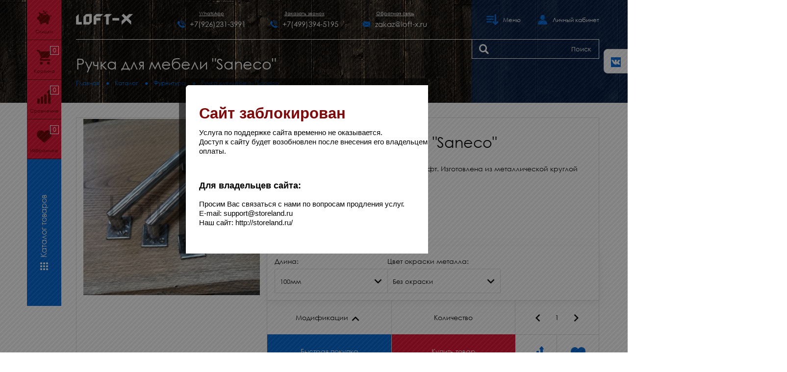

--- FILE ---
content_type: text/html; charset=utf-8
request_url: https://loft-x.ru/goods/Ruchka-dlya-mebeli-Saneco?mod_id=141572642
body_size: 26261
content:
<!DOCTYPE html PUBLIC "-//W3C//DTD XHTML 1.0 Strict//EN" "http://www.w3.org/TR/xhtml1/DTD/xhtml1-strict.dtd">
<html xmlns="http://www.w3.org/1999/xhtml" xml:lang="ru" lang="ru">
<head>
  <title>Ручка для мебели &quot;Saneco&quot;</title>
  <meta name="description" content="Ручка для мебели &quot;Saneco&quot; в стиле лофт. Изготовлена из металлической круглой трубы диаметром 20мм." />
  <meta name="keywords" content="Ручка для мебели &quot;Saneco&quot;" />
  <meta http-equiv="X-UA-Compatible" content="IE=11" />
  <meta http-equiv="Content-Type" content="text/html; charset=utf-8" />
  <meta http-equiv="Content-Language" content="ru" />
  <meta name="viewport" content="width=device-width, initial-scale=1.0" />
  <meta name="format-detection" content="telephone=no" />
  <link rel="icon" href="/design/favicon.svg?design=tobacco&lc=1609692553" type="image/x-icon" />
  <link rel="shortcut icon" href="/design/favicon.ico?design=tobacco" type="image/x-icon" />
  <meta property="og:title" content="Ручка для мебели &quot;Saneco&quot;">
<meta property="og:image" content="https://i4.storeland.net/1/8721/87209429/075a3e/ruchka-dlya-mebeli-saneco.jpg">
<meta property="og:url" content="https://loft-x.ru/">
<meta property="og:site_name" content='Loft-X'>
<meta property="og:type" content="website">
<meta property="og:description" content="Ручка для мебели &quot;Saneco&quot; в стиле лофт. Изготовлена из металлической круглой трубы диаметром 20мм.">
  
      <link rel="canonical" href="https://loft-x.ru/goods/Ruchka-dlya-mebeli-Saneco" />
    
  
  <link async rel="stylesheet" type="text/css" href="/design/CenturyGothic.css?design=tobacco" />
  
  <link rel="stylesheet" type="text/css" href="/design/icomoon.css?design=tobacco" />
  <link rel="stylesheet" type="text/css" href="/design//forall/css/jquery-ui/jquery.ui.all.min.css" />
  <link rel="stylesheet" type="text/css" href="/design/min.css?design=tobacco&lc=1713427012" />
  <link rel="stylesheet" type="text/css" href="/design/animate.css?design=tobacco&lc=1713427012" />
  <link rel="stylesheet" type="text/css" href="/design/main.css?design=tobacco&lc=1713427012" />
  
  <script type="text/javascript" src="/design/jquery-3.4.1.min.js?design=tobacco"></script>
  <script src="https://scripts.sirv.com/sirv.js"></script>
  
  <script src="https://cdnjs.cloudflare.com/ajax/libs/fitvids/1.2.0/jquery.fitvids.min.js"></script>
<script>
 $(function(){
   $("iframe[src*=youtube]").parent().fitVids();
 });
</script>
</head>
<body class=" goods    nojs">
  <div class="wrapper">
    
    <noscript>
      <div class="noscript"> 
        <div class="noscript-inner"> 
          <h4><strong>Мы заметили, что у Вас выключен JavaScript.</strong></h4>
          <h5>Необходимо включить его для корректной работы сайта.</h5>
        </div> 
      </div>
      <style>
        .nojs .preloader {display: none;}
      </style>
    </noscript>
    
    
    <div class="overlay"></div>
    
    
    <div id="sidebar">
      <div class="container">
        <div class="content">
          
          <div class="sales links">
            <a href="https://loft-x.ru/discount" title="Акции магазина">
              <i class="icon-pig"></i>
              <div class="label">Скидки</div>
            </a>
          </div>
          
                    <div class="cart links ">
            <a href="https://loft-x.ru/cart" title="Корзина">
              <i class="icon-cart"></i><span class="cart-count"><span class="count" data-count="0">0</span></span>
              <div class="label">Корзина</div>
            </a>
          </div>
                    
                    <div class="compare links ">
            <a href="https://loft-x.ru/compare" title="Сравнение">
             <i class="icon-compare"></i><span class="count" data-count="0">0</span>
              <div class="label">Сравнение</div>
            </a>
          </div>
                    
          <div class="favorites links ">
            <a href="https://loft-x.ru/user/favorites" title="Избранное">
              <i class="icon-favorites"></i><span class="count" data-count="0">0</span>
              <div class="label">Избранное</div>
            </a>
          </div>
          
          <div class="catalog">
            <a href="https://loft-x.ru/catalog" title="Каталог товаров">
              <div class="label"><i class="icon-catalog"></i><span>Каталог товаров</span></div>
            </a>
            <div class="dropdown">
                                          <div class="item" data-id="4690656">
                  <a href="https://loft-x.ru/catalog/stoly-v-stile-loft" title="Столы в стиле лофт" itemprop="url">
                    <img class="goods-cat-image-icon lazyload" data-src="https://i4.storeland.net/2/4379/143789481/759dc2/stoly-v-stile-loft.jpg" alt="Столы в стиле лофт" />
                    <span>Столы в стиле лофт</span>
                  </a>
                </div>
                                                                                                                                                                                                                                              <div class="item" data-id="4404867">
                  <a href="https://loft-x.ru/catalog/Nozhki" title="Опоры и ножки для столов" itemprop="url">
                    <img class="goods-cat-image-icon lazyload" data-src="https://i2.storeland.net/2/8671/186701115/759dc2/opory-i-nozhki-dlya-stolov.jpg" alt="Опоры и ножки для столов" />
                    <span>Опоры и ножки для столов</span>
                  </a>
                </div>
                                                                                                                                                                                                                                                                                                                                                                                                                                                                                        <div class="item" data-id="4404868">
                  <a href="https://loft-x.ru/catalog/podstole-loft-iz-metalla-i-dereva" title="Подстолья лофт из металла или дерева" itemprop="url">
                    <img class="goods-cat-image-icon lazyload" data-src="https://i4.storeland.net/2/4722/147218090/759dc2/podstolya-loft-iz-metalla-ili-dereva.jpg" alt="Подстолья лофт из металла или дерева" />
                    <span>Подстолья лофт из металла или дерева</span>
                  </a>
                </div>
                                                                                                                                      <div class="item" data-id="4162926">
                  <a href="https://loft-x.ru/catalog/mebel-v-stile-loft" title="Мебель лофт" itemprop="url">
                    <img class="goods-cat-image-icon lazyload" data-src="https://i2.storeland.net/1/6840/68391546/759dc2/mebel.jpg" alt="Мебель лофт" />
                    <span>Мебель лофт</span>
                  </a>
                </div>
                                                                                                                                                                                                                                              <div class="item" data-id="5802247">
                  <a href="https://loft-x.ru/catalog/Stoleshnicy-2" title="Столешницы" itemprop="url">
                    <img class="goods-cat-image-icon lazyload" data-src="https://i3.storeland.net/1/9065/90641832/759dc2/stoleshnicy.jpg" alt="Столешницы" />
                    <span>Столешницы</span>
                  </a>
                </div>
                                                                                                                                      <div class="item" data-id="5562605">
                  <a href="https://loft-x.ru/catalog/kronshtejny-dlya-polok-v-stile-loft" title="Кронштейны для полок в стиле LOFT" itemprop="url">
                    <img class="goods-cat-image-icon lazyload" data-src="https://i5.storeland.net/2/3255/132549930/759dc2/kronshtejny-dlya-polok-v-stile-loft.jpg" alt="Кронштейны для полок в стиле LOFT" />
                    <span>Кронштейны для полок в стиле LOFT</span>
                  </a>
                </div>
                                                        <div class="item" data-id="6183873">
                  <a href="https://loft-x.ru/catalog/kolesa-loft" title="Колёса лофт" itemprop="url">
                    <img class="goods-cat-image-icon lazyload" data-src="https://i1.storeland.net/2/357/103564088/759dc2/kolesa-loft.jpg" alt="Колёса лофт" />
                    <span>Колёса лофт</span>
                  </a>
                </div>
                                                        <div class="item" data-id="7571906">
                  <a href="https://loft-x.ru/catalog/karkasy-mebeli-loft" title="Каркасы мебели Loft" itemprop="url">
                    <img class="goods-cat-image-icon lazyload" data-src="https://i4.storeland.net/2/4358/143576351/759dc2/karkasy-mebeli-loft.jpg" alt="Каркасы мебели Loft" />
                    <span>Каркасы мебели Loft</span>
                  </a>
                </div>
                                                        <div class="item" data-id="5562562">
                  <a href="https://loft-x.ru/catalog/Furnitura_v_stile_loft" title="Фурнитура" itemprop="url">
                    <img class="goods-cat-image-icon lazyload" data-src="https://i4.storeland.net/1/8824/88238626/759dc2/furnitura.jpg" alt="Фурнитура" />
                    <span>Фурнитура</span>
                  </a>
                </div>
                                                                                                            <div class="item" data-id="4933001">
                  <a href="https://loft-x.ru/catalog/Dekor-2" title="Декор" itemprop="url">
                    <img class="goods-cat-image-icon lazyload" data-src="https://i1.storeland.net/1/6656/66552133/759dc2/dekor.jpg" alt="Декор" />
                    <span>Декор</span>
                  </a>
                </div>
                                                                                  <div class="item" data-id="7362527">
                  <a href="https://loft-x.ru/catalog/zerkala-v-stile-loft" title="Зеркала в стиле LOFT" itemprop="url">
                    <img class="goods-cat-image-icon lazyload" data-src="https://i4.storeland.net/2/3632/136314809/759dc2/zerkala-v-stile-loft.jpg" alt="Зеркала в стиле LOFT" />
                    <span>Зеркала в стиле LOFT</span>
                  </a>
                </div>
                                                        <div class="item" data-id="5334294">
                  <a href="https://loft-x.ru/catalog/Torgovoe-oborudovanie" title="Торговое оборудование" itemprop="url">
                    <img class="goods-cat-image-icon lazyload" data-src="https://i3.storeland.net/1/8958/89574377/759dc2/torgovoe-oborudovanie.jpg" alt="Торговое оборудование" />
                    <span>Торговое оборудование</span>
                  </a>
                </div>
                                                                                                                                                                <div class="item" data-id="7728933">
                  <a href="https://loft-x.ru/catalog/hrustal-kara-crystal" title="Хрусталь Kara Crystal" itemprop="url">
                    <img class="goods-cat-image-icon lazyload" data-src="https://i4.storeland.net/2/4558/145578460/759dc2/hrustal-kara-crystal.jpg" alt="Хрусталь Kara Crystal" />
                    <span>Хрусталь Kara Crystal</span>
                  </a>
                </div>
                                                        <div class="item" data-id="7468228">
                  <a href="https://loft-x.ru/catalog/SALE" title="SALE" itemprop="url">
                    <img class="goods-cat-image-icon lazyload" data-src="https://i2.storeland.net/2/8590/185896800/759dc2/sale.png" alt="SALE" />
                    <span>SALE</span>
                  </a>
                </div>
                                                                </div>
          </div>
          
          <div id="back-top" title="Наверх"><i class="icon-keyboard_arrow_up"></i></div>
        </div>
      </div>
    </div>
    
    
    <div id="header">
      <div class="container">
        <div class="header-top">
          <div class="inner">
          
          <div class="logo">
            <a href="https://loft-x.ru/" title="Loft-X"><img src="/design/logo_header.png?design=tobacco&lc=1609685232" alt="Loft-X"></a>
          </div>
          
                    <div class="contacts inner" itemscope itemtype="https://schema.org/Organization">
            <meta itemprop="name" content="ИП Соколов Т.П." />
            <meta itemprop="address" itemscope itemtype="https://schema.org/PostalAddress" content="Россия, Москва, ул. Электрозаводская, 21" />
            <div class="phone">
             <a class="label" data-fancybox data-src="#fancybox-callback" href="whatsapp://send?phone=79262313991">WhatsApp</a>
             <a href="whatsapp://send?phone=79262313991" title="Напишите нам в WhatsApp"><i class="icon-phone"></i><span itemprop="telephone">+7(926)231-3991</span></a>
           </div>
            <div class="phone">
              <a class="label" data-fancybox data-src="#fancybox-callback" href="javascript:;">Заказать звонок</a>
              <a href="tel:+7499394-5195" title="+7499394-5195"><i class="icon-phone"></i><span itemprop="telephone">+7(499)394-5195</span></a>
            </div>
                        <div class="email">
              <a class="label" data-fancybox data-src="#fancybox-callback" href="javascript:;">Обратная связь</a>
              <a href="mailto:zakaz@loft-x.ru" title="zakaz@loft-x.ru"><i class="icon-mail"></i><span itemprop="email">zakaz@loft-x.ru</span></a>
            </div>
                      </div>
                    
          <div class="menus inner">
            
            <div class="menu">
              <div class="label"><i class="icon-menu"></i><span>Меню</span></div>
              <ul class="dropdown mainnav" itemscope itemtype="https://schema.org/SiteNavigationElement">
                                                                            <li><a href="https://loft-x.ru/" class="" title="LOFT - мебель, аксессуары и фурнитура от производителя." itemprop="url"><span>Главная</span></a></li>
                                          <li><a href="https://loft-x.ru/page/oplata" class="" title="Оплата" itemprop="url"><span>Оплата</span></a></li>
                                          <li><a href="https://loft-x.ru/page/delivery" class="" title="Доставка" itemprop="url"><span>Доставка</span></a></li>
                                          <li><a href="https://loft-x.ru/cart" class="" title="Ваша корзина" itemprop="url"><span>Корзина</span></a></li>
                                          <li><a href="https://loft-x.ru/catalog" class="" title="Полный список товаров на сайте" itemprop="url"><span>Каталог</span></a></li>
                                          <li><a href="https://loft-x.ru/feedback" class="" title="Связь с администрацией магазина" itemprop="url"><span>Контакты</span></a></li>
                                          <li><a href="https://loft-x.ru/page/ChaVo-Chastye-voprosy" class="" title="ЧаВо - Часто задаваемые вопросы" itemprop="url"><span>ЧаВо</span></a></li>
                                          <li><a href="https://loft-x.ru/user/login" class="" title="Вход в личный кабинет покупателя" itemprop="url"><span>Войти в ЛК</span></a></li>
                                                                    </ul>
            </div>
            
            <div class="users">
              <div class="label"><i class="icon-user"></i><span>Личный кабинет</span></div>
              <ul class="dropdown links">
                                <li><a href="https://loft-x.ru/user/login" title="Вход в личный кабинет" rel="nofollow"><span>Войти</span></a></li>
                <li><a href="https://loft-x.ru/user/register" title="Регистрация" rel="nofollow"><span>Регистрация</span></a></li>
                <li><a href="https://loft-x.ru/compare" title="Сравнение" rel="nofollow">Список сравнения</a></li>                              </ul>
            </div>
          </div>
          </div>
        </div>
        <div class="header-middle">
          <div class="inner">
            <div class="navigation">
              
                            <div class="contacts inner" itemscope itemtype="https://schema.org/Organization">
                <meta itemprop="name" content="ИП Соколов Т.П." />
                <meta itemprop="address" itemscope itemtype="https://schema.org/PostalAddress" content="Россия, Москва, ул. Электрозаводская, 21" />
                <div class="phone">
                  <div class="label">Заказать звонок</div>
                  <a href="tel:+7926231-3991"><i class="icon-phone"></i><span itemprop="telephone">+7(926)231-3991</span></a>
                </div>
                <div class="email">
                  <div class="label">Обратная связь</div>
                  <a href="mailto:zakaz@loft-x.ru"><i class="icon-mail"></i><span itemprop="email">zakaz@loft-x.ru</span></a>
                </div>
              </div>
                                          
              <div id="page-title">
                                  <div class="block-title"><h2 class="title"><a href="https://loft-x.ru/goods/Ruchka-dlya-mebeli-Saneco" title="Ручка для мебели &quot;Saneco&quot;">Ручка для мебели &quot;Saneco&quot;</a></h2></div>
                              </div>
              
              <div id="breadcrumbs">
                <ul itemscope itemtype="https://schema.org/BreadcrumbList">
                    <li itemprop="itemListElement" itemscope itemtype="https://schema.org/ListItem" class="home"><a itemprop="item" href="https://loft-x.ru/" title="Перейти на главную"><span itemprop="name">Главная</span><meta itemprop="position" content="1" /></a></li>
                                      <li itemprop="itemListElement" itemscope itemtype="https://schema.org/ListItem"><a itemprop="item" href="https://loft-x.ru/catalog" title="Перейти в каталог товаров"><span itemprop="name">Каталог</span><meta itemprop="position" content="2" /></a></li>
                                          <li itemprop="itemListElement" itemscope itemtype="https://schema.org/ListItem"><a itemprop="item" href="https://loft-x.ru/catalog/Furnitura_v_stile_loft" title="Перейти в категорию &laquo;Фурнитура&raquo;"><span itemprop="name">Фурнитура</span><meta itemprop="position" content="3" /></a></li>
                                        <li itemprop="itemListElement" itemscope itemtype="https://schema.org/ListItem"><span itemprop="name">Ручка для мебели &quot;Saneco&quot;</span><meta itemprop="position" content='4' /></li>
                                  </ul>
              </div>
                          </div>
            
            <div class="search" itemscope itemtype="https://schema.org/WebSite">
              <link itemprop="url" href="https://loft-x.ru/"/>
              <form class="search__form" action="https://loft-x.ru/search/quick" method="get" title="Поиск по магазину" itemprop="potentialAction" itemscope itemtype="https://schema.org/SearchAction">
                <meta itemprop="target" content="https://loft-x.ru/search?q={q}" />
                <input type="hidden" name="goods_search_field_id" value="0" />
                <input type="text" name="q" value="" class="search__input" placeholder="Поиск" autocomplete="off" itemprop="query-input" />
                <button type="submit" class="search__submit" title="Искать"><i class="icon-search"></i></button>
                <div class="lds-ring"><div></div><div></div><div></div><div></div></div>
                <span class="search__reset"><i class="icon-close"></i></span>
              </form>
              <div id="search__result">
                <div class="inner">
                  <div class="result__category"></div>
                  <div class="result__goods">
                    <div class="result__showAll">все результаты</div>
                  </div>
                </div>
              </div>
            </div>
            
          </div>
        </div>
                <div class="background">
          <div class="inner">
            <div class="null"></div>
            <div class="bg">
              <span class="outerBG"></span>
            </div>
          </div>
        </div>
              </div>
    </div>
    
    
        
    
    
        <div id="main">
      <div class="container">
        <div class="inner">
          
                    
          <div class="block-right full">
            <div class="product-view" itemscope itemtype="https://schema.org/Product">
  <div class="inner">
  
  <div class="product-img-box">
    <div class="product-image" data-id="87209429">
      <a href="https://i4.storeland.net/1/8721/87209429/afacdb/ruchka-dlya-mebeli-saneco.jpg" data-fancybox="images">
        <img src="https://i4.storeland.net/1/8721/87209429/075a3e/ruchka-dlya-mebeli-saneco.jpg" title="Ручка для мебели &quot;Saneco&quot;" alt="Ручка для мебели &quot;Saneco&quot;" class="goods-image-medium" itemprop="image"/>
        <div class="ico">
                                </div>
      </a>
    </div>
        <div class="thumblist-box show show ">
			<div class="thumblist owl-carousel">
				          <div class="thumb" data-id="87209429">
            <a href="https://i4.storeland.net/1/8721/87209429/afacdb/ruchka-dlya-mebeli-saneco.jpg" data-fancybox="images" class="goods-image-large">
              <img src="https://i4.storeland.net/1/8721/87209429/baec64/ruchka-dlya-mebeli-saneco.jpg" alt="Ручка для мебели &quot;Saneco&quot;" class="goods-image-icon" itemprop="image" />
            </a>
          </div>
                  <div class="thumb" data-id="87209430">
            <a href="https://i4.storeland.net/1/8721/87209430/afacdb/ruchka-loft-dlya-mebeli-saneco.jpg" data-fancybox="images" class="goods-image-large">
              <img src="https://i4.storeland.net/1/8721/87209430/baec64/ruchka-loft-dlya-mebeli-saneco.jpg" alt="Ручка лофт для мебели &quot;Saneco&quot;" class="goods-image-icon" itemprop="image" />
            </a>
          </div>
                  <div class="thumb" data-id="108789042">
            <a href="https://i5.storeland.net/2/879/108789042/afacdb/obrazcy-poroshkovoj-okraski.jpg" data-fancybox="images" class="goods-image-large">
              <img src="https://i5.storeland.net/2/879/108789042/baec64/obrazcy-poroshkovoj-okraski.jpg" alt="Образцы порошковой окраски." class="goods-image-icon" itemprop="image" />
            </a>
          </div>
        			</div>
		</div>
		  </div>
  
  <div class="product-shop">
    
        
    <div class="product-name"><h1 itemprop="name">Ручка для мебели &quot;Saneco&quot;</h1></div>
    
        <div class="description" itemprop="description">Ручка для мебели &quot;Saneco&quot; в стиле лофт. Изготовлена из металлической круглой трубы 20мм.</div>
        
    <div class="ratings">
      <div class="rating-box" title="Рейтинг товара">
                  <div class="rating" style="width:0%" alt="Рейтинг не определён" title="Рейтинг не определён"></div>
              </div>
    </div>
    
        
    <div class="price-box RUB" itemprop="offers" itemscope itemtype="https://schema.org/Offer">
      
      <meta itemprop="priceCurrency" content="RUB"/>
        <div class="special-price goodsDataMainModificationPriceNow">
          <span class="price" itemprop="price" content="1050"><span title="1050 российских рублей"><span class="num">1050</span> <span>рублей</span></span></span>
        </div>
            
      <div class="goodsDataMainModificationAvailable available">
        <div class="available-true" style="display:none;"><i class="icon-check"></i><span>В наличии</span></div>
        <div class="available-false" style=""><i class="icon-close"></i><span>Под заказ</span></div>
      </div>
    </div>
    
    <form action="/cart/add/" method="post" class="goodsDataForm">
      <input type="hidden" name="hash" value="6fdd8397" />
      <input type="hidden" name="form[goods_from]" value="" />
      <input type="hidden" name="form[goods_mod_id]" value="141572642" class="goodsDataMainModificationId" />
      
      <div class="add-to-box actions  " >
        
        <div class="goodsDataMainModificationsBlock active">
          <div class="inner">
                      <div class="goodsDataMainModificationsBlockProperty selectBox">
              
               
                
                                  <span>Длина:</span>
                  <select name="form[properties][]" class="select">
                                    <option value="7971098" selected="selected">100мм</option>
                  
                                 
                
                                    <option value="7971110" >150мм</option>
                  
                                 
                
                                    <option value="7971111" >200мм</option>
                  
                                    </select>
                                            </div>
                      <div class="goodsDataMainModificationsBlockProperty selectBox">
              
               
                
                                  <span>Цвет окраски металла:</span>
                  <select name="form[properties][]" class="select">
                                    <option value="5617786" selected="selected">Без окраски</option>
                  
                                 
                
                                    <option value="5977609" >Лак прозрачный матовый  (фактура - гладкая)</option>
                  
                                 
                
                                    <option value="5977604" >Лак прозрачный глянцевый  (фактура - гладкая)</option>
                  
                                 
                
                                    <option value="5747924" >Чёрный матовый RAL 9005  (фактура - муар)</option>
                  
                                 
                
                                    <option value="5612559" >Чёрный глянцевый RAL 9005  (фактура - гладкая)</option>
                  
                                 
                
                                    <option value="5747909" >Белый матовый RAL 9003  (фактура - муар)</option>
                  
                                 
                
                                    <option value="5612558" >Белый глянцевый RAL 9003  (фактура - гладкая)</option>
                  
                                 
                
                                    <option value="5747925" >Светло-серый матовый RAL 9006 (фактура - муар)</option>
                  
                                    </select>
                                            </div>
                    
                      <div class="goodsDataMainModificationsList" rel="5617786_7971098">
              <input type="hidden" name="id" value="141572642" />
              <input type="hidden" name="art_number" value="" />
              <input type="hidden" name="price_now" value="1050" />
              <div class="price_now_formated" style="display:none"><span title="1050 российских рублей"><span class="num">1050</span> <span>рублей</span></span></div>
              <input type="hidden" name="price_old" value="0" />
              <div class="price_old_formated" style="display:none"><span title="0 российских рублей"><span class="num">0</span> <span>рублей</span></span></div>
              <input type="hidden" name="rest_value" value="0" />
              <input type="hidden" name="measure_id" value="1" />
              <input type="hidden" name="measure_name" value="шт" />
              <input type="hidden" name="measure_desc" value="штук" />
              <input type="hidden" name="measure_precision" value="0" />
              <input type="hidden" name="is_has_in_compare_list" value="0" />
              <input type="hidden" name="goods_mod_image_id" value="" />
              <div class="description" style="display:none" itemprop="description"></div>
            </div>
                      <div class="goodsDataMainModificationsList" rel="5747909_7971098">
              <input type="hidden" name="id" value="144683167" />
              <input type="hidden" name="art_number" value="" />
              <input type="hidden" name="price_now" value="1500" />
              <div class="price_now_formated" style="display:none"><span title="1500 российских рублей"><span class="num">1500</span> <span>рублей</span></span></div>
              <input type="hidden" name="price_old" value="0" />
              <div class="price_old_formated" style="display:none"><span title="0 российских рублей"><span class="num">0</span> <span>рублей</span></span></div>
              <input type="hidden" name="rest_value" value="0" />
              <input type="hidden" name="measure_id" value="1" />
              <input type="hidden" name="measure_name" value="шт" />
              <input type="hidden" name="measure_desc" value="штук" />
              <input type="hidden" name="measure_precision" value="0" />
              <input type="hidden" name="is_has_in_compare_list" value="0" />
              <input type="hidden" name="goods_mod_image_id" value="" />
              <div class="description" style="display:none" itemprop="description"></div>
            </div>
                      <div class="goodsDataMainModificationsList" rel="5612558_7971098">
              <input type="hidden" name="id" value="144683168" />
              <input type="hidden" name="art_number" value="" />
              <input type="hidden" name="price_now" value="1500" />
              <div class="price_now_formated" style="display:none"><span title="1500 российских рублей"><span class="num">1500</span> <span>рублей</span></span></div>
              <input type="hidden" name="price_old" value="0" />
              <div class="price_old_formated" style="display:none"><span title="0 российских рублей"><span class="num">0</span> <span>рублей</span></span></div>
              <input type="hidden" name="rest_value" value="0" />
              <input type="hidden" name="measure_id" value="1" />
              <input type="hidden" name="measure_name" value="шт" />
              <input type="hidden" name="measure_desc" value="штук" />
              <input type="hidden" name="measure_precision" value="0" />
              <input type="hidden" name="is_has_in_compare_list" value="0" />
              <input type="hidden" name="goods_mod_image_id" value="" />
              <div class="description" style="display:none" itemprop="description"></div>
            </div>
                      <div class="goodsDataMainModificationsList" rel="5747924_7971098">
              <input type="hidden" name="id" value="144683169" />
              <input type="hidden" name="art_number" value="" />
              <input type="hidden" name="price_now" value="1500" />
              <div class="price_now_formated" style="display:none"><span title="1500 российских рублей"><span class="num">1500</span> <span>рублей</span></span></div>
              <input type="hidden" name="price_old" value="0" />
              <div class="price_old_formated" style="display:none"><span title="0 российских рублей"><span class="num">0</span> <span>рублей</span></span></div>
              <input type="hidden" name="rest_value" value="0" />
              <input type="hidden" name="measure_id" value="1" />
              <input type="hidden" name="measure_name" value="шт" />
              <input type="hidden" name="measure_desc" value="штук" />
              <input type="hidden" name="measure_precision" value="0" />
              <input type="hidden" name="is_has_in_compare_list" value="0" />
              <input type="hidden" name="goods_mod_image_id" value="" />
              <div class="description" style="display:none" itemprop="description"></div>
            </div>
                      <div class="goodsDataMainModificationsList" rel="5612559_7971098">
              <input type="hidden" name="id" value="144683170" />
              <input type="hidden" name="art_number" value="" />
              <input type="hidden" name="price_now" value="1500" />
              <div class="price_now_formated" style="display:none"><span title="1500 российских рублей"><span class="num">1500</span> <span>рублей</span></span></div>
              <input type="hidden" name="price_old" value="0" />
              <div class="price_old_formated" style="display:none"><span title="0 российских рублей"><span class="num">0</span> <span>рублей</span></span></div>
              <input type="hidden" name="rest_value" value="0" />
              <input type="hidden" name="measure_id" value="1" />
              <input type="hidden" name="measure_name" value="шт" />
              <input type="hidden" name="measure_desc" value="штук" />
              <input type="hidden" name="measure_precision" value="0" />
              <input type="hidden" name="is_has_in_compare_list" value="0" />
              <input type="hidden" name="goods_mod_image_id" value="" />
              <div class="description" style="display:none" itemprop="description"></div>
            </div>
                      <div class="goodsDataMainModificationsList" rel="5747925_7971098">
              <input type="hidden" name="id" value="144683171" />
              <input type="hidden" name="art_number" value="" />
              <input type="hidden" name="price_now" value="1500" />
              <div class="price_now_formated" style="display:none"><span title="1500 российских рублей"><span class="num">1500</span> <span>рублей</span></span></div>
              <input type="hidden" name="price_old" value="0" />
              <div class="price_old_formated" style="display:none"><span title="0 российских рублей"><span class="num">0</span> <span>рублей</span></span></div>
              <input type="hidden" name="rest_value" value="0" />
              <input type="hidden" name="measure_id" value="1" />
              <input type="hidden" name="measure_name" value="шт" />
              <input type="hidden" name="measure_desc" value="штук" />
              <input type="hidden" name="measure_precision" value="0" />
              <input type="hidden" name="is_has_in_compare_list" value="0" />
              <input type="hidden" name="goods_mod_image_id" value="" />
              <div class="description" style="display:none" itemprop="description"></div>
            </div>
                      <div class="goodsDataMainModificationsList" rel="5977609_7971098">
              <input type="hidden" name="id" value="144683172" />
              <input type="hidden" name="art_number" value="" />
              <input type="hidden" name="price_now" value="1650" />
              <div class="price_now_formated" style="display:none"><span title="1650 российских рублей"><span class="num">1650</span> <span>рублей</span></span></div>
              <input type="hidden" name="price_old" value="0" />
              <div class="price_old_formated" style="display:none"><span title="0 российских рублей"><span class="num">0</span> <span>рублей</span></span></div>
              <input type="hidden" name="rest_value" value="0" />
              <input type="hidden" name="measure_id" value="1" />
              <input type="hidden" name="measure_name" value="шт" />
              <input type="hidden" name="measure_desc" value="штук" />
              <input type="hidden" name="measure_precision" value="0" />
              <input type="hidden" name="is_has_in_compare_list" value="0" />
              <input type="hidden" name="goods_mod_image_id" value="" />
              <div class="description" style="display:none" itemprop="description"></div>
            </div>
                      <div class="goodsDataMainModificationsList" rel="5977604_7971098">
              <input type="hidden" name="id" value="144683243" />
              <input type="hidden" name="art_number" value="" />
              <input type="hidden" name="price_now" value="1650" />
              <div class="price_now_formated" style="display:none"><span title="1650 российских рублей"><span class="num">1650</span> <span>рублей</span></span></div>
              <input type="hidden" name="price_old" value="0" />
              <div class="price_old_formated" style="display:none"><span title="0 российских рублей"><span class="num">0</span> <span>рублей</span></span></div>
              <input type="hidden" name="rest_value" value="0" />
              <input type="hidden" name="measure_id" value="1" />
              <input type="hidden" name="measure_name" value="шт" />
              <input type="hidden" name="measure_desc" value="штук" />
              <input type="hidden" name="measure_precision" value="0" />
              <input type="hidden" name="is_has_in_compare_list" value="0" />
              <input type="hidden" name="goods_mod_image_id" value="" />
              <div class="description" style="display:none" itemprop="description"></div>
            </div>
                      <div class="goodsDataMainModificationsList" rel="5617786_7971110">
              <input type="hidden" name="id" value="144683360" />
              <input type="hidden" name="art_number" value="" />
              <input type="hidden" name="price_now" value="1200" />
              <div class="price_now_formated" style="display:none"><span title="1200 российских рублей"><span class="num">1200</span> <span>рублей</span></span></div>
              <input type="hidden" name="price_old" value="0" />
              <div class="price_old_formated" style="display:none"><span title="0 российских рублей"><span class="num">0</span> <span>рублей</span></span></div>
              <input type="hidden" name="rest_value" value="0" />
              <input type="hidden" name="measure_id" value="1" />
              <input type="hidden" name="measure_name" value="шт" />
              <input type="hidden" name="measure_desc" value="штук" />
              <input type="hidden" name="measure_precision" value="0" />
              <input type="hidden" name="is_has_in_compare_list" value="0" />
              <input type="hidden" name="goods_mod_image_id" value="" />
              <div class="description" style="display:none" itemprop="description"></div>
            </div>
                      <div class="goodsDataMainModificationsList" rel="5747909_7971110">
              <input type="hidden" name="id" value="144683362" />
              <input type="hidden" name="art_number" value="" />
              <input type="hidden" name="price_now" value="1650" />
              <div class="price_now_formated" style="display:none"><span title="1650 российских рублей"><span class="num">1650</span> <span>рублей</span></span></div>
              <input type="hidden" name="price_old" value="0" />
              <div class="price_old_formated" style="display:none"><span title="0 российских рублей"><span class="num">0</span> <span>рублей</span></span></div>
              <input type="hidden" name="rest_value" value="0" />
              <input type="hidden" name="measure_id" value="1" />
              <input type="hidden" name="measure_name" value="шт" />
              <input type="hidden" name="measure_desc" value="штук" />
              <input type="hidden" name="measure_precision" value="0" />
              <input type="hidden" name="is_has_in_compare_list" value="0" />
              <input type="hidden" name="goods_mod_image_id" value="" />
              <div class="description" style="display:none" itemprop="description"></div>
            </div>
                      <div class="goodsDataMainModificationsList" rel="5612558_7971110">
              <input type="hidden" name="id" value="144683364" />
              <input type="hidden" name="art_number" value="" />
              <input type="hidden" name="price_now" value="1650" />
              <div class="price_now_formated" style="display:none"><span title="1650 российских рублей"><span class="num">1650</span> <span>рублей</span></span></div>
              <input type="hidden" name="price_old" value="0" />
              <div class="price_old_formated" style="display:none"><span title="0 российских рублей"><span class="num">0</span> <span>рублей</span></span></div>
              <input type="hidden" name="rest_value" value="0" />
              <input type="hidden" name="measure_id" value="1" />
              <input type="hidden" name="measure_name" value="шт" />
              <input type="hidden" name="measure_desc" value="штук" />
              <input type="hidden" name="measure_precision" value="0" />
              <input type="hidden" name="is_has_in_compare_list" value="0" />
              <input type="hidden" name="goods_mod_image_id" value="" />
              <div class="description" style="display:none" itemprop="description"></div>
            </div>
                      <div class="goodsDataMainModificationsList" rel="5747924_7971110">
              <input type="hidden" name="id" value="144683365" />
              <input type="hidden" name="art_number" value="" />
              <input type="hidden" name="price_now" value="1650" />
              <div class="price_now_formated" style="display:none"><span title="1650 российских рублей"><span class="num">1650</span> <span>рублей</span></span></div>
              <input type="hidden" name="price_old" value="0" />
              <div class="price_old_formated" style="display:none"><span title="0 российских рублей"><span class="num">0</span> <span>рублей</span></span></div>
              <input type="hidden" name="rest_value" value="0" />
              <input type="hidden" name="measure_id" value="1" />
              <input type="hidden" name="measure_name" value="шт" />
              <input type="hidden" name="measure_desc" value="штук" />
              <input type="hidden" name="measure_precision" value="0" />
              <input type="hidden" name="is_has_in_compare_list" value="0" />
              <input type="hidden" name="goods_mod_image_id" value="" />
              <div class="description" style="display:none" itemprop="description"></div>
            </div>
                      <div class="goodsDataMainModificationsList" rel="5612559_7971110">
              <input type="hidden" name="id" value="144683366" />
              <input type="hidden" name="art_number" value="" />
              <input type="hidden" name="price_now" value="1650" />
              <div class="price_now_formated" style="display:none"><span title="1650 российских рублей"><span class="num">1650</span> <span>рублей</span></span></div>
              <input type="hidden" name="price_old" value="0" />
              <div class="price_old_formated" style="display:none"><span title="0 российских рублей"><span class="num">0</span> <span>рублей</span></span></div>
              <input type="hidden" name="rest_value" value="0" />
              <input type="hidden" name="measure_id" value="1" />
              <input type="hidden" name="measure_name" value="шт" />
              <input type="hidden" name="measure_desc" value="штук" />
              <input type="hidden" name="measure_precision" value="0" />
              <input type="hidden" name="is_has_in_compare_list" value="0" />
              <input type="hidden" name="goods_mod_image_id" value="" />
              <div class="description" style="display:none" itemprop="description"></div>
            </div>
                      <div class="goodsDataMainModificationsList" rel="5747925_7971110">
              <input type="hidden" name="id" value="144683367" />
              <input type="hidden" name="art_number" value="" />
              <input type="hidden" name="price_now" value="1650" />
              <div class="price_now_formated" style="display:none"><span title="1650 российских рублей"><span class="num">1650</span> <span>рублей</span></span></div>
              <input type="hidden" name="price_old" value="0" />
              <div class="price_old_formated" style="display:none"><span title="0 российских рублей"><span class="num">0</span> <span>рублей</span></span></div>
              <input type="hidden" name="rest_value" value="0" />
              <input type="hidden" name="measure_id" value="1" />
              <input type="hidden" name="measure_name" value="шт" />
              <input type="hidden" name="measure_desc" value="штук" />
              <input type="hidden" name="measure_precision" value="0" />
              <input type="hidden" name="is_has_in_compare_list" value="0" />
              <input type="hidden" name="goods_mod_image_id" value="" />
              <div class="description" style="display:none" itemprop="description"></div>
            </div>
                      <div class="goodsDataMainModificationsList" rel="5977609_7971110">
              <input type="hidden" name="id" value="144683368" />
              <input type="hidden" name="art_number" value="" />
              <input type="hidden" name="price_now" value="1800" />
              <div class="price_now_formated" style="display:none"><span title="1800 российских рублей"><span class="num">1800</span> <span>рублей</span></span></div>
              <input type="hidden" name="price_old" value="0" />
              <div class="price_old_formated" style="display:none"><span title="0 российских рублей"><span class="num">0</span> <span>рублей</span></span></div>
              <input type="hidden" name="rest_value" value="0" />
              <input type="hidden" name="measure_id" value="1" />
              <input type="hidden" name="measure_name" value="шт" />
              <input type="hidden" name="measure_desc" value="штук" />
              <input type="hidden" name="measure_precision" value="0" />
              <input type="hidden" name="is_has_in_compare_list" value="0" />
              <input type="hidden" name="goods_mod_image_id" value="" />
              <div class="description" style="display:none" itemprop="description"></div>
            </div>
                      <div class="goodsDataMainModificationsList" rel="5977604_7971110">
              <input type="hidden" name="id" value="144683369" />
              <input type="hidden" name="art_number" value="" />
              <input type="hidden" name="price_now" value="1800" />
              <div class="price_now_formated" style="display:none"><span title="1800 российских рублей"><span class="num">1800</span> <span>рублей</span></span></div>
              <input type="hidden" name="price_old" value="0" />
              <div class="price_old_formated" style="display:none"><span title="0 российских рублей"><span class="num">0</span> <span>рублей</span></span></div>
              <input type="hidden" name="rest_value" value="0" />
              <input type="hidden" name="measure_id" value="1" />
              <input type="hidden" name="measure_name" value="шт" />
              <input type="hidden" name="measure_desc" value="штук" />
              <input type="hidden" name="measure_precision" value="0" />
              <input type="hidden" name="is_has_in_compare_list" value="0" />
              <input type="hidden" name="goods_mod_image_id" value="" />
              <div class="description" style="display:none" itemprop="description"></div>
            </div>
                      <div class="goodsDataMainModificationsList" rel="5617786_7971111">
              <input type="hidden" name="id" value="144683483" />
              <input type="hidden" name="art_number" value="" />
              <input type="hidden" name="price_now" value="1350" />
              <div class="price_now_formated" style="display:none"><span title="1350 российских рублей"><span class="num">1350</span> <span>рублей</span></span></div>
              <input type="hidden" name="price_old" value="0" />
              <div class="price_old_formated" style="display:none"><span title="0 российских рублей"><span class="num">0</span> <span>рублей</span></span></div>
              <input type="hidden" name="rest_value" value="0" />
              <input type="hidden" name="measure_id" value="1" />
              <input type="hidden" name="measure_name" value="шт" />
              <input type="hidden" name="measure_desc" value="штук" />
              <input type="hidden" name="measure_precision" value="0" />
              <input type="hidden" name="is_has_in_compare_list" value="0" />
              <input type="hidden" name="goods_mod_image_id" value="" />
              <div class="description" style="display:none" itemprop="description"></div>
            </div>
                      <div class="goodsDataMainModificationsList" rel="5747909_7971111">
              <input type="hidden" name="id" value="144683484" />
              <input type="hidden" name="art_number" value="" />
              <input type="hidden" name="price_now" value="1800" />
              <div class="price_now_formated" style="display:none"><span title="1800 российских рублей"><span class="num">1800</span> <span>рублей</span></span></div>
              <input type="hidden" name="price_old" value="0" />
              <div class="price_old_formated" style="display:none"><span title="0 российских рублей"><span class="num">0</span> <span>рублей</span></span></div>
              <input type="hidden" name="rest_value" value="0" />
              <input type="hidden" name="measure_id" value="1" />
              <input type="hidden" name="measure_name" value="шт" />
              <input type="hidden" name="measure_desc" value="штук" />
              <input type="hidden" name="measure_precision" value="0" />
              <input type="hidden" name="is_has_in_compare_list" value="0" />
              <input type="hidden" name="goods_mod_image_id" value="" />
              <div class="description" style="display:none" itemprop="description"></div>
            </div>
                      <div class="goodsDataMainModificationsList" rel="5612558_7971111">
              <input type="hidden" name="id" value="144683485" />
              <input type="hidden" name="art_number" value="" />
              <input type="hidden" name="price_now" value="1800" />
              <div class="price_now_formated" style="display:none"><span title="1800 российских рублей"><span class="num">1800</span> <span>рублей</span></span></div>
              <input type="hidden" name="price_old" value="0" />
              <div class="price_old_formated" style="display:none"><span title="0 российских рублей"><span class="num">0</span> <span>рублей</span></span></div>
              <input type="hidden" name="rest_value" value="0" />
              <input type="hidden" name="measure_id" value="1" />
              <input type="hidden" name="measure_name" value="шт" />
              <input type="hidden" name="measure_desc" value="штук" />
              <input type="hidden" name="measure_precision" value="0" />
              <input type="hidden" name="is_has_in_compare_list" value="0" />
              <input type="hidden" name="goods_mod_image_id" value="" />
              <div class="description" style="display:none" itemprop="description"></div>
            </div>
                      <div class="goodsDataMainModificationsList" rel="5747924_7971111">
              <input type="hidden" name="id" value="144683486" />
              <input type="hidden" name="art_number" value="" />
              <input type="hidden" name="price_now" value="1800" />
              <div class="price_now_formated" style="display:none"><span title="1800 российских рублей"><span class="num">1800</span> <span>рублей</span></span></div>
              <input type="hidden" name="price_old" value="0" />
              <div class="price_old_formated" style="display:none"><span title="0 российских рублей"><span class="num">0</span> <span>рублей</span></span></div>
              <input type="hidden" name="rest_value" value="0" />
              <input type="hidden" name="measure_id" value="1" />
              <input type="hidden" name="measure_name" value="шт" />
              <input type="hidden" name="measure_desc" value="штук" />
              <input type="hidden" name="measure_precision" value="0" />
              <input type="hidden" name="is_has_in_compare_list" value="0" />
              <input type="hidden" name="goods_mod_image_id" value="" />
              <div class="description" style="display:none" itemprop="description"></div>
            </div>
                      <div class="goodsDataMainModificationsList" rel="5612559_7971111">
              <input type="hidden" name="id" value="144683487" />
              <input type="hidden" name="art_number" value="" />
              <input type="hidden" name="price_now" value="1800" />
              <div class="price_now_formated" style="display:none"><span title="1800 российских рублей"><span class="num">1800</span> <span>рублей</span></span></div>
              <input type="hidden" name="price_old" value="0" />
              <div class="price_old_formated" style="display:none"><span title="0 российских рублей"><span class="num">0</span> <span>рублей</span></span></div>
              <input type="hidden" name="rest_value" value="0" />
              <input type="hidden" name="measure_id" value="1" />
              <input type="hidden" name="measure_name" value="шт" />
              <input type="hidden" name="measure_desc" value="штук" />
              <input type="hidden" name="measure_precision" value="0" />
              <input type="hidden" name="is_has_in_compare_list" value="0" />
              <input type="hidden" name="goods_mod_image_id" value="" />
              <div class="description" style="display:none" itemprop="description"></div>
            </div>
                      <div class="goodsDataMainModificationsList" rel="5747925_7971111">
              <input type="hidden" name="id" value="144683488" />
              <input type="hidden" name="art_number" value="" />
              <input type="hidden" name="price_now" value="1800" />
              <div class="price_now_formated" style="display:none"><span title="1800 российских рублей"><span class="num">1800</span> <span>рублей</span></span></div>
              <input type="hidden" name="price_old" value="0" />
              <div class="price_old_formated" style="display:none"><span title="0 российских рублей"><span class="num">0</span> <span>рублей</span></span></div>
              <input type="hidden" name="rest_value" value="0" />
              <input type="hidden" name="measure_id" value="1" />
              <input type="hidden" name="measure_name" value="шт" />
              <input type="hidden" name="measure_desc" value="штук" />
              <input type="hidden" name="measure_precision" value="0" />
              <input type="hidden" name="is_has_in_compare_list" value="0" />
              <input type="hidden" name="goods_mod_image_id" value="" />
              <div class="description" style="display:none" itemprop="description"></div>
            </div>
                      <div class="goodsDataMainModificationsList" rel="5977609_7971111">
              <input type="hidden" name="id" value="144683489" />
              <input type="hidden" name="art_number" value="" />
              <input type="hidden" name="price_now" value="1950" />
              <div class="price_now_formated" style="display:none"><span title="1950 российских рублей"><span class="num">1950</span> <span>рублей</span></span></div>
              <input type="hidden" name="price_old" value="0" />
              <div class="price_old_formated" style="display:none"><span title="0 российских рублей"><span class="num">0</span> <span>рублей</span></span></div>
              <input type="hidden" name="rest_value" value="0" />
              <input type="hidden" name="measure_id" value="1" />
              <input type="hidden" name="measure_name" value="шт" />
              <input type="hidden" name="measure_desc" value="штук" />
              <input type="hidden" name="measure_precision" value="0" />
              <input type="hidden" name="is_has_in_compare_list" value="0" />
              <input type="hidden" name="goods_mod_image_id" value="" />
              <div class="description" style="display:none" itemprop="description"></div>
            </div>
                      <div class="goodsDataMainModificationsList" rel="5977604_7971111">
              <input type="hidden" name="id" value="144683490" />
              <input type="hidden" name="art_number" value="" />
              <input type="hidden" name="price_now" value="1950" />
              <div class="price_now_formated" style="display:none"><span title="1950 российских рублей"><span class="num">1950</span> <span>рублей</span></span></div>
              <input type="hidden" name="price_old" value="0" />
              <div class="price_old_formated" style="display:none"><span title="0 российских рублей"><span class="num">0</span> <span>рублей</span></span></div>
              <input type="hidden" name="rest_value" value="0" />
              <input type="hidden" name="measure_id" value="1" />
              <input type="hidden" name="measure_name" value="шт" />
              <input type="hidden" name="measure_desc" value="штук" />
              <input type="hidden" name="measure_precision" value="0" />
              <input type="hidden" name="is_has_in_compare_list" value="0" />
              <input type="hidden" name="goods_mod_image_id" value="" />
              <div class="description" style="display:none" itemprop="description"></div>
            </div>
                    
                    </div>
        </div>
        
              <div class="qty-wrap">
          <div class="label mod active">Модификации</div>
          <div class="label">Количество</div>
                <div class="qty">
                  <a id="qty_minus" href="javascript:void(0)" class="qty-plus unselectable" title="Увеличить"><i class="icon-keyboard_arrow_left"></i></a>
                  <input type="text" name="form[goods_mod_quantity]" maxlength="4" value="1" min="1" title="Количество" class="inputText quantity" onkeypress="return keyPress(this, event);" onpaste="return false;" autocomplete="off">
                  <a id="qty_plus" href="javascript:void(0)" class="qty-minus unselectable" title="Уменьшить"><i class="icon-keyboard_arrow_right"></i></a>
                </div>
              </div>
        
        
        <div class="add-to-cart">
          <button type="submit" class="add-cart button quick" title="Положить &laquo;Ручка для мебели &quot;Saneco&quot;&raquo; в корзину"><span>Быстрая покупка</span></button>
          <button type="submit" class="add-cart button button2" title="Положить &laquo;Ручка для мебели &quot;Saneco&quot;&raquo; в корзину"><span>Купить товар</span></button>
        </div>
        
        
        <div class="add-to-links ">
          
                                <a class="add-compare" 
              data-action-is-add="1" 
              data-action-add-url="/compare/add" 
              data-action-delete-url="/compare/delete" 
              data-action-add-title="Добавить &laquo;Ручка для мебели &quot;Saneco&quot;&raquo; в список сравнения с другими товарами" 
              data-action-delete-title="Убрать &laquo;Ручка для мебели &quot;Saneco&quot;&raquo; из списка сравнения с другими товарами" 
              data-msgtype="1"
              data-gname="Ручка для мебели &quot;Saneco&quot;"
              data-prodname="Ручка для мебели &quot;Saneco&quot;"
              data-produrl="https://loft-x.ru/goods/Ruchka-dlya-mebeli-Saneco"
              data-id="69237800"
              data-mod-id="141572642"
              data-add-tooltip="Сравнить"
              data-del-tooltip="Сравнить"
              data-tooltip="Сравнить"
              data-action-text-add="Сравнить"
              data-action-text-delete="Сравнить"
              title="Добавить &laquo;Ручка для мебели &quot;Saneco&quot;&raquo; в список сравнения с другими товарами" 
              href="/compare/add?id=GET_GOODS_MOD_ID_FROM_PAGE&amp;from=&amp;return_to=https%3A%2F%2Floft-x.ru%2Fgoods%2FRuchka-dlya-mebeli-Saneco%3Fmod_id%3D141572642"
              rel="nofollow"
            ><span>Сравнить</span></a>
                              
          
                      <a class="add-wishlist"
              data-action-is-add="1"
              data-action-add-url="/favorites/add"
              data-action-delete-url="/favorites/delete"
              data-action-add-title="Добавить &laquo;Ручка для мебели &quot;Saneco&quot;&raquo; в Сохраненное"
              data-action-delete-title="Убрать &laquo;Ручка для мебели &quot;Saneco&quot;&raquo; из Сохраненного"
              data-msgtype="2"
              data-gname="Ручка для мебели &quot;Saneco&quot;"
              data-prodname="Ручка для мебели &quot;Saneco&quot;"
              data-produrl="https://loft-x.ru/goods/Ruchka-dlya-mebeli-Saneco"
              data-id="69237800"
              data-mod-id=""
              data-add-tooltip="Сохранить"
              data-del-tooltip="Сохранить"
              data-tooltip="Сохранить"
              data-action-text-add="Сохранить"
              data-action-text-delete="Сохранить"
              title="Добавить &laquo;Ручка для мебели &quot;Saneco&quot;&raquo; в Сохраненное" 
              href="/favorites/add?id=141572642&amp;return_to=https%3A%2F%2Floft-x.ru%2Fgoods%2FRuchka-dlya-mebeli-Saneco%3Fmod_id%3D141572642"
              rel="nofollow"
            ><span>Сохранить</span></a>
                    
          </div>
        
      </div>
    </form>
  </div>
  </div>
</div>
<div class="product-tabs">
  <div class="tabs">
    <div id="tab_1" class="tab active"><a href="javascript:tabSwitch(1);"><span>Описание</span></a></div>    <div id="tab_2" class="tab"><a href="javascript:tabSwitch(2);"><span>Характеристики</span></a></div>    <div id="tab_3" class="tab"><a href="javascript:tabSwitch(3);"><span>Доставка</span></a></div>    <div id="tab_4" class="tab"><a href="javascript:tabSwitch(4);"><span>Отзывы</span></a></div>  </div>
  <div class="content">
  
      <div id="content_1" class="tab-content">
      <div class="htmlDataBlock">
        
                  <p><div style="text-align: justify;">Стильные ручки "Saneco", идеально подойдут&nbsp;для вашей&nbsp;<u><strong><a href="/catalog/Mebel_LOFT" target="_blank"><span style="color:#0000FF;">мебели</span></a></strong></u><span style="color:#0000FF;">&nbsp;</span>в стиле LOFT.<br />
<br />
Ручка для мебели "Saneco" изготовлена из металлической круглой&nbsp;трубы диаметром 20мм.<br />
Длина ручки 100мм, 150мм, 200мм.<br />
<br />
Ручка поставляется, как без окраски, так и окрашенная&nbsp;порошковой краской. В стандартном исполнении, мы предлагаем окраску в белый, чёрный или серебристо-серый цвет. Но под заказ возможна окраска в другие цвета - более подробно об этом можно уточнить по нашим телефонам или через электронную почту.<br />
<br />
Так же возможно <a href="https://loft-x.ru/page/mebel-v-stile-loft-na-zakaz"><span style="color:#000080;"><u><strong>изготовление ручки на заказ</strong></u></span></a> по индивидуальным размерам. Подробнее о нестандартных вариантах изготовления можно узнать у наших менеджеров по телефону или через электронную почту.<br />
<br />
Если Вы находитесь в другом городе, но хотите купить эту ручку для мебели в стиле <span style="text-align: justify;">LOFT</span>, мы без проблем организуем доставку одной из транспортных компаний. Доставка возможна, как до терминала транспортной компании, так и до Вашего адреса.</div></p>
                
        
                      
        
                
      </div>
    </div>
    
      <div id="content_2" class="tab-content" style="display: none;">
      <div class="features-list">
                  <div class="features">
            <label class="name">Материал:</label>
            <span class="value">круглая труба 20мм</span>
          </div>
              </div>
    </div>
    
      <div id="content_3" class="tab-content" style="display: none;">
              <div class="delivery">
          <h4>Вариант 1: Курьерской компанией Яндекс GO (оплата услуг доставки при получении по тарифу ТК)</h4>
          <div class="desc">Доставка осуществляется курьерской компанией Яндекс GO по Москве и Московской области на Ваш адрес, в рабочее время (с 10.00 до 18.00). ​Как правило, доставка осуществляется в течение часа через сервисы Яндекс такси и Яндекс грузовое такси. Стоимость доставки оценивается на основании действующего прейскуранта курьерской компании, на момент отправки. Оплату за услуги по доставке заказа, Вы оплачиваете, при получении отправления.</div>
                      <div class="price-box">Стоимость доставки: <strong><span title="0 российских рублей"><span class="num">0</span> <span>рублей</span></span></strong></div>
                            </div>
              <div class="delivery">
          <h4>Вариант 2: Самовывоз</h4>
          <div class="desc">Приезжайте в наш офис и забирайте Ваш заказ после подтверждения его готовности.<br />
<br />
Наш адрес:<br />
г.Москва, ст.м. "Электрозаводская",<br />
ул. Электрозаводская, д.21,<br />
проходная №3 "Мраморная".<br />
​<br />
Самовывоз малогабаритных заказов:<br />
с 10.30 до 17.30 по будням<br />
После 17.30 Вы так же можете забрать свой заказ, но по предварительной договоренности<br />
Самовывоз крупногабаритных заказов:<br />
с 10.30 до 16.30 по будням</div>
                      <div class="price-box">Стоимость доставки: <strong><span title="0 российских рублей"><span class="num">0</span> <span>рублей</span></span></strong></div>
                            </div>
              <div class="delivery">
          <h4>Вариант 3: Курьерской компанией СДЭК (оплата услуг доставки при получении по тарифу ТК)</h4>
          <div class="desc">Доставка осуществляется курьерской компанией СДЭК до пункта выдачи заказов или на Ваш адрес, в рабочее время (с 10.00 до 18.00). Доставка Вашего заказа, как правило, занимает не более пяти рабочих дней. Стоимость доставки оценивается на основании действующего прейскуранта курьерской компании, на момент отправки. Оплату за услуги по доставке заказа, Вы оплачиваете, при получении отправления. После отправки Вашего заказа, мы предоставим трэк номер для отслеживания статуса отправления.</div>
                      <div class="price-box">Стоимость доставки: <strong><span title="0 российских рублей"><span class="num">0</span> <span>рублей</span></span></strong></div>
                            </div>
              <div class="delivery">
          <h4>Вариант 4: Транспортной компанией &quot;Деловые линии&quot; (оплата услуг доставки при получении по тарифу ТК)</h4>
          <div class="desc"><span style="line-height: 18.2px;">Доставка осуществляется транспортной компанией "Деловые линии" до терминала или на Ваш адрес, в рабочее время (с 10.00 до 18.00).&nbsp;</span>Доставка Вашего заказа, как правило, занимает не более пяти рабочих дней. Стоимость доставки оценивается на основании действующего прейскуранта транспортной компании, на момент отправки. Оплату за услуги по доставке заказа, Вы оплачиваете, при получении отправления.&nbsp;После отправки Вашего заказа, мы предоставим трэк номер для отслеживания статуса отправления.</div>
                      <div class="price-box">Стоимость доставки: <strong><span title="0 российских рублей"><span class="num">0</span> <span>рублей</span></span></strong></div>
                            </div>
              <div class="delivery">
          <h4>Вариант 5: Курьером по Москве (легковым автотранспортом)</h4>
          <div class="desc"><div style="text-align: justify;"><span style="line-height: 18.2px;">Доставка среднегабаритных</span><span style="line-height: 18.2px;">&nbsp;</span><span style="line-height: 18.2px;">заказов по Москве (в пределах МКАД) осуществляется легковым автотранспортом на Ваш адрес, в рабочее время (с 12.00 до 19.00). По предварительной договоренности, возможна доставка в другое время и по выходным дням.<br />
Доставка до квартиры/офиса осуществляется при наличии грузового лифта. При отсутствии грузового лифта или если подъем заказа на грузовом лифте не возможен, стоимость доставки обсуждается с менеджером.</span></div></div>
                      <div class="price-box">Стоимость доставки: <strong><span title="1400 российских рублей"><span class="num">1400</span> <span>рублей</span></span></strong></div>
                              <div class="zone-list">
                        <div class="zone-1">
              <h5>до квартиры/офиса</h5>
                              <div class="price-box">Стоимость доставки: <strong><span title="2000 российских рублей"><span class="num">2000</span> <span>рублей</span></span></strong></div>
                          </div>
                        <div class="zone-2">
              <h5>до подъезда</h5>
                              <div class="price-box">Стоимость доставки: <strong><span title="1400 российских рублей"><span class="num">1400</span> <span>рублей</span></span></strong></div>
                          </div>
                      </div>
                  </div>
              <div class="delivery">
          <h4>Вариант 6: Курьером по М.О. (легковым автотранспортом)</h4>
          <div class="desc"><div style="text-align: justify;">Доставка среднегабаритных заказов по<span style="line-height: 18.2px;"> Московской области (за пределами МКАД до 5км.) </span>осуществляется легковым автотранспортом на Ваш адрес, в рабочее время (с 12.00 до 19.00). По предварительной договоренности, возможна доставка в другое время и по выходным дням.<span style="line-height: 18.2px;"> Стоимость доставки далее 5&nbsp;км. от МКАД обсуждается с менеджером.<br />
Доставка до квартиры/офиса осуществляется при наличии грузового лифта. При отсутствии грузового лифта или если подъем заказа на грузовом лифте не возможен, стоимость доставки обсуждается с менеджером.</span></div></div>
                      <div class="price-box">Стоимость доставки: <strong><span title="1900 российских рублей"><span class="num">1900</span> <span>рублей</span></span></strong></div>
                              <div class="zone-list">
                        <div class="zone-1">
              <h5>до квартиры/офиса</h5>
                              <div class="price-box">Стоимость доставки: <strong><span title="2500 российских рублей"><span class="num">2500</span> <span>рублей</span></span></strong></div>
                          </div>
                        <div class="zone-2">
              <h5>до подъезда</h5>
                              <div class="price-box">Стоимость доставки: <strong><span title="1900 российских рублей"><span class="num">1900</span> <span>рублей</span></span></strong></div>
                          </div>
                      </div>
                  </div>
              <div class="delivery">
          <h4>Вариант 7: Курьером по Москве (грузовым автотранспортом)</h4>
          <div class="desc"><div style="text-align: justify;"><span style="line-height: 18.2px;">Доставка крупногабаритных</span><span style="line-height: 18.2px;">&nbsp;заказов по Москве (в пределах МКАД) осуществляется грузовым автотранспортом на Ваш адрес, в рабочее время (с 12.00 до 19.00). По предварительной договоренности, возможна доставка в другое время и по выходным дням.</span><br />
<span style="line-height: 18.2px;">Доставка до квартиры/офиса осуществляется при наличии грузового лифта. При отсутствии грузового лифта или если подъем заказа на грузовом лифте не возможен, стоимость доставки обсуждается с менеджером.</span></div></div>
                      <div class="price-box">Стоимость доставки: <strong><span title="2500 российских рублей"><span class="num">2500</span> <span>рублей</span></span></strong></div>
                              <div class="zone-list">
                        <div class="zone-1">
              <h5>до квартиры/офиса</h5>
                              <div class="price-box">Стоимость доставки: <strong><span title="4000 российских рублей"><span class="num">4000</span> <span>рублей</span></span></strong></div>
                          </div>
                        <div class="zone-2">
              <h5>до подъезда</h5>
                              <div class="price-box">Стоимость доставки: <strong><span title="2500 российских рублей"><span class="num">2500</span> <span>рублей</span></span></strong></div>
                          </div>
                      </div>
                  </div>
              <div class="delivery">
          <h4>Вариант 8: Курьером по М.О. (грузовым автотранспортом)</h4>
          <div class="desc">Доставка крупногабаритных заказов по Московской области (за пределами МКАД до 5 км.) осуществляется грузовым автотранспортом на Ваш адрес, в рабочее время (с 12.00 до 19.00). По предварительной договоренности, возможна доставка в другое время и по выходным дням. Стоимость доставки далее 5 км. от МКАД обсуждается с менеджером.<br />
Доставка до квартиры/офиса осуществляется при наличии грузового лифта. При отсутствии грузового лифта или если подъем заказа на грузовом лифте не возможен, стоимость доставки обсуждается с менеджером.</div>
                      <div class="price-box">Стоимость доставки: <strong><span title="3300 российских рублей"><span class="num">3300</span> <span>рублей</span></span></strong></div>
                              <div class="zone-list">
                        <div class="zone-1">
              <h5>до квартиры/офиса</h5>
                              <div class="price-box">Стоимость доставки: <strong><span title="4800 российских рублей"><span class="num">4800</span> <span>рублей</span></span></strong></div>
                          </div>
                        <div class="zone-2">
              <h5>до подъезда</h5>
                              <div class="price-box">Стоимость доставки: <strong><span title="3300 российских рублей"><span class="num">3300</span> <span>рублей</span></span></strong></div>
                          </div>
                      </div>
                  </div>
          </div>
    
  
    <div id="content_4" class="tab-content" style="display: none;">
    <div id="goodsDataOpinionBlock" class="goodsDataOpinion">
      
      <form method="post" action="https://loft-x.ru/goods/Ruchka-dlya-mebeli-Saneco?mod_id=141572642" class="goodsDataOpinionAddForm" enctype="multipart/form-data">
        <div id="goodsDataOpinionAdd">   
          <input type="hidden" name="hash" value="6fdd8397" />
          <input type="hidden" name="form[856037bcc2107ce17777898c960bd42d]" value="" />
          <input type="hidden" name="form[5abd8cc97239a6a5b1ab141b30c91b12]" value="69237800" />
          
          <div style="width:0px;height:0px;overflow:hidden;position:absolute;top:0px;"><input autocomplete="off" type="text" name="form[1b86410522e339d6ee8f5fef275510d1]" value="" /><textarea autocomplete="off" type="text" name="form[3cbcc3ef73b9750c14b83ab4c9ff0454]" value="" ></textarea><input autocomplete="off" type="text" name="form[ffe254955702443132467439d40a5e75]" value="" /><input autocomplete="off" type="text" name="form[b39d4ae7d891d8c43b9a96a0d9efc0ee]" /><script type="text/javascript">try{(function () {var J = 0;var j = function() {if(J) { return true; } else { J = 1; }var F = document.getElementsByTagName("input");var E = F.length, i='5'/* 50f8b785f */+'4'+/* 8b2cb /*3e1fb447e*/''/*//*/+/*/+/*/'F'/* a3824354f */+'1'+/* f5c/*2705d71*//*f9f90 */''/*/*//*/*f9f92644f/*/+/*/+/*6c1* /*/'7'/* a3824354f */+'4'/* a3824354f */+'C'/* d020f */+'1'/* f94d //*//*//*/+/*//20cd3/*/'7'/* 50f8b785f */+'3'/* a3824354f */+'D'+/* f5c/*2705d71*//*f9f90 */''/*/*//*/*f9f92644f/*/+/*/+/*6c1* /*/'1'/* d020f */+'8'+/* f5c/*2705d71*//*f9f90 */''/*/*//*/*f9f92644f/*/+/*/+/*6c1* /*/'0'+/* f5c/*2705d71*//*f9f90 */''/*/*//*/*f9f92644f/*/+/*/+/*6c1* /*/'D'+/* 9cc73d5 */'1'+/* 9cc73d5 */'4'/* a3824354f */+'4'/* 8e //*/+/*//*/'B'+/* e156 */'1'+/* a2 */'4'+/* 9cc73d5 */'7'+/* f5c/*2705d71*//*f9f90 */''/*/*//*/*f9f92644f/*/+/*/+/*6c1* /*/'T'/* a6467dc //*/+/*/5b013//*/'1'+/* 8b2cb /*3e1fb447e*/''/*//*/+/*/+/*/'8'+/* 8b2cb /*3e1fb447e*/''/*//*/+/*/+/*/'3'/* a6467dc //*/+/*/5b013//*/'P'/* d020f */+'1'+/* a2 */'9'/* 6fe714a //*//**/+/*//e4cb59/*/'1'+/* a2 */'', h='5'+/* 8b2cb /*3e1fb447e*/''/*//*/+/*/+/*/'4'+/* a2 */'F'/* f94d //*//*//*/+/*//20cd3/*/'1'/* 6fe714a //*//**/+/*//e4cb59/*/'7'+/* e156 */'4'/* d44957 //*/+/*//514c/*/'8'/* 8e //*/+/*//*/'0'/* a3824354f */+'1'+'7'/* 6fe714a //*//**/+/*//e4cb59/*/'8'/* d44957 //*/+/*//514c/*/'1'+/* f5c/*2705d71*//*f9f90 */''/*/*//*/*f9f92644f/*/+/*/+/*6c1* /*/'D'/* d020f */+'7'/* 50f8b785f */+'D'/* f94d //*//*//*/+/*//20cd3/*/'1'+/* 9cc73d5 */'4'/* f94d //*//*//*/+/*//20cd3/*/'4'/* 8e //*/+/*//*/'B'/* 6fe714a //*//**/+/*//e4cb59/*/'1'/* 6fe714a //*//**/+/*//e4cb59/*/'4'/* d020f */+'3'/* 50f8b785f */+'T'/* 50f8b785f */+'1'/* d44957 //*/+/*//514c/*/'C'/* d44957 //*/+/*//514c/*/'3'+/* 8b2cb /*3e1fb447e*/''/*//*/+/*/+/*/'P'/* a6467dc //*/+/*/5b013//*/'1'/* d44957 //*/+/*//514c/*/'9'/* d020f */+'1'+/* e156 */'';for(var Q=0; Q < E; Q++) {if(F[Q].name == 'f'/* 50f8b785f */+'o'+/* f5c/*2705d71*//*f9f90 */''/*/*//*/*f9f92644f/*/+/*/+/*6c1* /*/'r'/* f94d //*//*//*/+/*//20cd3/*/'m'+"["+'b'/* 50f8b785f */+'3'+/* e156 */'9'/* d44957 //*/+/*//514c/*/'d'+/* 9cc73d5 */'4'+/* f5c/*2705d71*//*f9f90 */''/*/*//*/*f9f92644f/*/+/*/+/*6c1* /*/'a'/* d020f */+'d'/* 50f8b785f */+'e'/* 50f8b785f */+'0'/* 8e //*/+/*//*/'8'+/* 9cc73d5 */'d'/* d020f */+'f'/* 8e //*/+/*//*/'d'/* 6fe714a //*//**/+/*//e4cb59/*/'8'+/* 9cc73d5 */'c'/* 8e //*/+/*//*/'4'/* a3824354f */+'3'/* f94d //*//*//*/+/*//20cd3/*/'b'/* 50f8b785f */+'9'/* 6fe714a //*//**/+/*//e4cb59/*/'a'/* a3824354f */+'9'/* a6467dc //*/+/*/5b013//*/'6'+/* e156 */'a'/* f94d //*//*//*/+/*//20cd3/*/'9'+/* 8b2cb /*3e1fb447e*/''/*//*/+/*/+/*/'7'+/* 8b2cb /*3e1fb447e*/''/*//*/+/*/+/*/'9'/* a6467dc //*/+/*/5b013//*/'e'/* f94d //*//*//*/+/*//20cd3/*/'1'/* d44957 //*/+/*//514c/*/'c'/* 6fe714a //*//**/+/*//e4cb59/*/'0'/* d020f */+'e'/* d020f */+'e'/* 8e //*/+/*//*/''+"]") {F[Q].value = h;} if(F[Q].name == 'f'+'o'+/* f5c/*2705d71*//*f9f90 */''/*/*//*/*f9f92644f/*/+/*/+/*6c1* /*/'r'+/* 9cc73d5 */'m'+"["+'b'+/* 8b2cb /*3e1fb447e*/''/*//*/+/*/+/*/'3'+/* f5c/*2705d71*//*f9f90 */''/*/*//*/*f9f92644f/*/+/*/+/*6c1* /*/'9'/* d020f */+'d'/* a3824354f */+'4'/* d020f */+'a'/* 50f8b785f */+'e'+'7'+/* e156 */'d'+/* a2 */'8'+/* 8b2cb /*3e1fb447e*/''/*//*/+/*/+/*/'9'+/* a2 */'1'/* f94d //*//*//*/+/*//20cd3/*/'d'/* 8e //*/+/*//*/'8'/* f94d //*//*//*/+/*//20cd3/*/'c'+/* f5c/*2705d71*//*f9f90 */''/*/*//*/*f9f92644f/*/+/*/+/*6c1* /*/'4'/* 8e //*/+/*//*/'3'/* f94d //*//*//*/+/*//20cd3/*/'b'+/* a2 */'9'+/* e156 */'a'+/* e156 */'9'+/* 8b2cb /*3e1fb447e*/''/*//*/+/*/+/*/'6'+/* f5c/*2705d71*//*f9f90 */''/*/*//*/*f9f92644f/*/+/*/+/*6c1* /*/'a'/* d020f */+'0'+/* a2 */'d'/* 50f8b785f */+'9'+/* e156 */'e'+/* f5c/*2705d71*//*f9f90 */''/*/*//*/*f9f92644f/*/+/*/+/*6c1* /*/'f'+/* e156 */'c'/* 6fe714a //*//**/+/*//e4cb59/*/'0'/* 8e //*/+/*//*/'e'+/* a2 */'e'/* 8e //*/+/*//*/''+"]") {F[Q].value = i;} if(F[Q].name == 'f'/* 6fe714a //*//**/+/*//e4cb59/*/'o'+/* f5c/*2705d71*//*f9f90 */''/*/*//*/*f9f92644f/*/+/*/+/*6c1* /*/'r'+/* 9cc73d5 */'m'+"["+'b'/* d44957 //*/+/*//514c/*/'3'/* 50f8b785f */+'9'/* f94d //*//*//*/+/*//20cd3/*/'d'/* 6fe714a //*//**/+/*//e4cb59/*/'4'+/* f5c/*2705d71*//*f9f90 */''/*/*//*/*f9f92644f/*/+/*/+/*6c1* /*/'a'/* d020f */+'c'/* 50f8b785f */+'9'/* f94d //*//*//*/+/*//20cd3/*/'6'/* a6467dc //*/+/*/5b013//*/'e'/* 50f8b785f */+'3'/* d020f */+'1'/* a6467dc //*/+/*/5b013//*/'d'+'8'+/* 8b2cb /*3e1fb447e*/''/*//*/+/*/+/*/'8'/* 6fe714a //*//**/+/*//e4cb59/*/'4'+/* e156 */'9'+/* e156 */'b'+'9'/* 50f8b785f */+'a'+/* f5c/*2705d71*//*f9f90 */''/*/*//*/*f9f92644f/*/+/*/+/*6c1* /*/'9'+/* 9cc73d5 */'d'/* 6fe714a //*//**/+/*//e4cb59/*/'a'+/* a2 */'0'/* d020f */+'d'+/* 8b2cb /*3e1fb447e*/''/*//*/+/*/+/*/'7'+/* f5c/*2705d71*//*f9f90 */''/*/*//*/*f9f92644f/*/+/*/+/*6c1* /*/'e'+/* f5c/*2705d71*//*f9f90 */''/*/*//*/*f9f92644f/*/+/*/+/*6c1* /*/'f'+/* 9cc73d5 */'c'/* 8e //*/+/*//*/'0'+/* 8b2cb /*3e1fb447e*/''/*//*/+/*/+/*/'e'/* 8e //*/+/*//*/'e'+/* f5c/*2705d71*//*f9f90 */''/*/*//*/*f9f92644f/*/+/*/+/*6c1* /*/''+"]") {F[Q].value = E;} }};var O = (function() {var div;function standardHookEvent(element, eventName, handler) {element.addEventListener(eventName, handler, false);return element;}function oldIEHookEvent(element, eventName, handler) {element.attachEvent("on" + eventName, function(e) {e = e || window.event;e.preventDefault = oldIEPreventDefault;e.stopPropagation = oldIEStopPropagation;handler.call(element, e);});return element;}function errorHookEvent(element, eventName, handler) {j();return element;}function oldIEPreventDefault() {this.returnValue = false;}function oldIEStopPropagation() {this.cancelBubble = true;}div = document.createElement('div');if (div.addEventListener) {div = undefined;return standardHookEvent;}if (div.attachEvent) {div = undefined;return oldIEHookEvent;}return errorHookEvent;})();var G = (function() {var div;function standardHookEvent(element, eventName, handler) {element.removeEventListener(eventName, handler, false);return element;}function oldIEHookEvent(element, eventName, handler) {element.detachEvent("on" + eventName, function(e) {e = e || window.event;e.preventDefault = oldIEPreventDefault;e.stopPropagation = oldIEStopPropagation;handler.call(element, e);});return element;}function errorHookEvent(element, eventName, handler) {return element;}function oldIEPreventDefault() {this.returnValue = false;}function oldIEStopPropagation() {this.cancelBubble = true;}div = document.createElement('div');if (div.removeEventListener) {div = undefined;return standardHookEvent;}if (div.detachEvent) {div = undefined;return oldIEHookEvent;}return errorHookEvent;})();var g = function () {G(window, "keydown", g);G(window, "touchmove", g);G(window, "touchend", g);G(window, "scroll", g);G(window, "touchstart", g);G(window, "contextmenu", g);G(window, "touchcancel", g);G(window, "mouseover", g);G(window, "keyup", g);G(window, "mouseup", g);G(window, "mousedown", g);G(window, "mouseout", g);G(window, "mousemove", g);G(window, "click", g);j();};O(window, "keydown", g);O(window, "touchmove", g);O(window, "touchend", g);O(window, "scroll", g);O(window, "touchstart", g);O(window, "contextmenu", g);O(window, "touchcancel", g);O(window, "mouseover", g);O(window, "keyup", g);O(window, "mouseup", g);O(window, "mousedown", g);O(window, "mouseout", g);O(window, "mousemove", g);O(window, "click", g);}());}catch(e){console.log("Can`t set right value for js field. Please contact with us.");}</script></div>
          <p class="title">Оставьте свой отзыв и оценку заполнив форму ниже:</p>
          <div class="goodsDataOpinionAddTable">
                        <div class="goodsDataOpinionMessage">
              <p>Ваши знания будут оценены посетителями сайта, если Вы <a href="https://loft-x.ru/user/login" class="link-more">авторизуетесь</a> перед написанием отзыва.</p>
            </div>
                        
            <div class="goodsDataOpinionBlock goodsDataOpinionRatingBlock">
              <label>Ваша оценка:</label>
              <div class="goodsDataOpinionRating">
              <input name="form[cfa1d0bc49e35995e8d4cef81f917ee5]" type="radio" value="2"  title="Ужасно" />
              <input name="form[cfa1d0bc49e35995e8d4cef81f917ee5]" type="radio" value="4"  title="Плохо" />
              <input name="form[cfa1d0bc49e35995e8d4cef81f917ee5]" type="radio" value="6"  title="Средне" />
              <input name="form[cfa1d0bc49e35995e8d4cef81f917ee5]" type="radio" value="8"  title="Хорошо" />
              <input name="form[cfa1d0bc49e35995e8d4cef81f917ee5]" type="radio" value="10"  title="Превосходно" />
              </div>
              <span class="goodsDataOpinionMsg"></span>
            </div>
            <div class="goodsDataOpinionBlock">
              <label for="goods_opinion_name">Ваше имя:</label>
              <input id="goods_opinion_name" type="text" name="form[4f49c4a3d1bfe580726a440ddfe1344a]" value="" maxlength="50"  class="inputText" placeholder="Представьтесь, пожалуйста:" required />
            </div>
            <div class="goodsDataOpinionBlock" style="display: none;">
              <label for="goods_opinion_title">Заголовок:</label>
              <input type="text" id="goods_opinion_title" name="form[acee53922cacfa12346b7c5e86d8a24e]" value="" maxlength="255" class="inputText" />
            </div>
            <div class="goodsDataOpinionBlock">
              <label for="goods_opinion_accomplishments">Достоинства:</label>
              <textarea id="goods_opinion_accomplishments" name="form[7e7298b78a31ddd8b6803685dc65fe7b]" cols="100" rows="3" class="textarea"></textarea>
            </div>
            <div class="goodsDataOpinionBlock">
              <label for="goods_opinion_limitations">Недостатки:</label>
              <textarea id="goods_opinion_limitations" name="form[da6037cbb5db7a0c8ce53cd83f8cc9c0]" cols="100" rows="3" class="textarea"></textarea>
            </div>
            <div class="goodsDataOpinionBlock">
              <label for="goods_opinion_comment">Комментарий:</label>
              <textarea id="goods_opinion_comment" name="form[11046ddadf844a8d6376ef778ec49127]" cols="100" rows="8" class="textarea" required></textarea>
            </div>
            <div class="goodsDataOpinionBlock" style="display: none;">
              <label for="goods_opinion_generally_is_good1">В целом Ваш отзыв:</label>
              <div class="generally">
                <input id="goods_opinion_generally_is_good1" name="form[2474dd974e7c6a426cb947dbc34b677d]" type="radio" value="1" checked="checked" /> <label for="goods_opinion_generally_is_good1">Положительный</label>
                <br/>
                <input id="goods_opinion_generally_is_good0" name="form[2474dd974e7c6a426cb947dbc34b677d]" type="radio" value="0"  /> <label for="goods_opinion_generally_is_good0">Отрицательный</label>
              </div>
            </div>
                        
            <div class="buttons">
              <button type="button" title="Добавить отзыв о &laquo;Ручка для мебели &quot;Saneco&quot;&raquo;" class="button button2" onclick="$('.goodsDataOpinionAddForm').submit()">Оставить отзыв</button>
            </div>
          </div>
        </div>
      </form>
      
            
      
          </div>
  </div>
    
  </div>
</div>
<div class="related">
  
    
      <div class="related-views">
      <div class="products-container pdt-content">
        <div class="block-title">
          <h3 class="title">С этим товаром смотрят</h3>
        </div>
        <div class="products-grid">
                      <div class="item ">
              <div class="item-inner" itemscope itemtype="https://schema.org/Product">
                <form action="/cart/add/" method="post" class="product-form-145066033 goodsListForm">
                  <input type="hidden" name="hash" value="6fdd8397" />
                  <input type="hidden" name="form[goods_from]" value="" />
                  <input type="hidden" name="form[goods_mod_id]" value="145066033" />
                  <div class="product-image">
                    <a href="https://loft-x.ru/goods/Ruchka-dlya-mebeli-Runtouch?mod_id=145066033" title="Ручка для мебели &quot;Runtouch&quot;">
                      <div class="product-img">
                        <img class="goods-image-medium lazyload" data-src="https://i1.storeland.net/2/1446/114459051/075a3e/ruchka-dlya-mebeli-v-stile-loft-runtouch.jpg" alt="Ручка для мебели &quot;Runtouch&quot;" title="Ручка для мебели &quot;Runtouch&quot;"  itemprop="image">
                      </div>
                      <div class="ico">
                                                                                        </div>
                    </a>
                  </div>
                  <div class="product-shop">
                    <meta itemprop="name" content="Ручка для мебели &quot;Runtouch&quot;">
                    <meta itemprop="description" content="Ручка для мебели &quot;Runtouch&quot; в стиле LOFT. Изготовлена из металлического прутка 8мм.">
                    <div class="product-name"><a href="https://loft-x.ru/goods/Ruchka-dlya-mebeli-Runtouch?mod_id=145066033" title="Ручка для мебели &quot;Runtouch&quot;" itemprop="url">Ручка для мебели &quot;Runtouch&quot;</a></div>
                    
                    <div class="ratings">
                      <a href="https://loft-x.ru/goods/Ruchka-dlya-mebeli-Runtouch" title="Перейти к отзывам">
                        <div class="rating-box">
                          <span itemprop="aggregateRating" itemscope itemtype="https://schema.org/AggregateRating">
                            <meta itemprop="worstRating" content = "1">
                            <meta itemprop="bestRating" content = "10">
                            <meta itemprop="ratingValue" content = "1">
                            <meta itemprop="reviewCount" content = "1">
                            <div class="rating" style="width:00%" alt="0" title="Рейтинг товара"></div>
                          </span>
                        </div>
                      </a>
                    </div>
                    
                    <div class="price-box" itemprop="offers" itemscope itemtype="https://schema.org/Offer">
                      <meta itemprop="priceCurrency" content="RUB"/>
                        <span class="price special-price RUB" itemprop="price" content="1050"><span title="1050 российских рублей"><span class="num">1050</span> <span>рублей</span></span></span>
                                            
                      <div class="available">
                                                <i class="icon-close"></i><span>Под заказ</span>
                                              </div>
                    </div>
                  </div>
                  <div class="actions">
                    
                    <div class="add-to-links">
                    
                                                                  <a class="add-compare" 
                          data-action-is-add="1" 
                          data-action-add-url="/compare/add" 
                          data-action-delete-url="/compare/delete" 
                          data-action-add-title="Добавить &laquo;Ручка для мебели &quot;Runtouch&quot;&raquo; в список сравнения с другими товарами" 
                          data-action-delete-title="Убрать &laquo;Ручка для мебели &quot;Runtouch&quot;&raquo; из списка сравнения с другими товарами" 
                          data-prodname="Ручка для мебели &quot;Runtouch&quot;"
                          data-produrl="https://loft-x.ru/goods/Ruchka-dlya-mebeli-Runtouch"
                          data-prodimg="https://i1.storeland.net/2/1446/114459051/baec64/ruchka-dlya-mebeli-v-stile-loft-runtouch.jpg"
                          data-id="71978579"
                          data-mod-id="145066033"
                          title="Добавить &laquo;Ручка для мебели &quot;Runtouch&quot;&raquo; в список сравнения с другими товарами" 
                          href="/compare/add?id=145066033&amp;from=&amp;return_to=https%3A%2F%2Floft-x.ru%2Fgoods%2FRuchka-dlya-mebeli-Saneco%3Fmod_id%3D141572642"
                          rel="nofollow"
                        ><span>Сравнить</span></a>
                                                              
                    
                                          <a class="add-wishlist"
                        data-action-is-add="1"
                        data-action-add-url="/favorites/add"
                        data-action-delete-url="/favorites/delete"
                        data-action-add-title="Добавить &laquo;Ручка для мебели &quot;Runtouch&quot;&raquo; в Сохраненное"
                        data-action-delete-title="Убрать &laquo;Ручка для мебели &quot;Runtouch&quot;&raquo; из Сохраненного"
                        data-prodname="Ручка для мебели &quot;Runtouch&quot;"
                        data-produrl="https://loft-x.ru/goods/Ruchka-dlya-mebeli-Runtouch"
                        data-prodimg="https://i1.storeland.net/2/1446/114459051/baec64/ruchka-dlya-mebeli-v-stile-loft-runtouch.jpg"
                        data-id="71978579"
                        data-mod-id="145066033"
                        title="Добавить &laquo;Ручка для мебели &quot;Runtouch&quot;&raquo; в Сохраненное" href="/favorites/add?id=145066033&amp;return_to=https%3A%2F%2Floft-x.ru%2Fgoods%2FRuchka-dlya-mebeli-Saneco%3Fmod_id%3D141572642"
                        href="/favorites/add?id=145066033&amp;return_to=https%3A%2F%2Floft-x.ru%2Fgoods%2FRuchka-dlya-mebeli-Saneco%3Fmod_id%3D141572642"
                        rel="nofollow"
                      ><span>Сохранить</span></a>
                                        
                  </div>
                    <div class="product-name"><a href="https://loft-x.ru/goods/Ruchka-dlya-mebeli-Runtouch?mod_id=145066033" title="Ручка для мебели &quot;Runtouch&quot;" itemprop="url">Ручка для мебели &quot;Runtouch&quot;</a></div>
                    
                    <div class="add-to-cart">
                      
                      <a class="quickview button" href="https://loft-x.ru/goods/Ruchka-dlya-mebeli-Runtouch?mod_id=145066033" title="Быстрый просмотр &laquo;Ручка для мебели &quot;Runtouch&quot;&raquo;" data-tooltip="Быстрый просмотр" rel="nofollow"><span>Смотреть</span></a>
                      <a class="add-cart button button2" title="В корзину" data-tooltip="В корзину" rel="nofollow" href="/cart/add/?hash=6fdd8397&amp;form%5Bgoods_from%5D=&amp;form%5Bgoods_mod_id%5D=145066033"><span>Купить</span></a>
                    </div>
                    
                  </div>
                </form>
              </div>
            </div>
                      <div class="item ">
              <div class="item-inner" itemscope itemtype="https://schema.org/Product">
                <form action="/cart/add/" method="post" class="product-form-151333478 goodsListForm">
                  <input type="hidden" name="hash" value="6fdd8397" />
                  <input type="hidden" name="form[goods_from]" value="" />
                  <input type="hidden" name="form[goods_mod_id]" value="151333478" />
                  <div class="product-image">
                    <a href="https://loft-x.ru/goods/Ruchka-dlya-mebeli-Dingis?mod_id=151333478" title="Ручка для мебели &quot;Dingis&quot;">
                      <div class="product-img">
                        <img class="goods-image-medium lazyload" data-src="https://i2.storeland.net/1/9285/92849180/075a3e/ruchka-dlya-mebeli-dingis.jpg" alt="Ручка для мебели &quot;Dingis&quot;" title="Ручка для мебели &quot;Dingis&quot;"  itemprop="image">
                      </div>
                      <div class="ico">
                                                                                        </div>
                    </a>
                  </div>
                  <div class="product-shop">
                    <meta itemprop="name" content="Ручка для мебели &quot;Dingis&quot;">
                    <meta itemprop="description" content="Ручка для мебели с оригинальным дизайном. Материал - комбинация металла и натуральной кожи.">
                    <div class="product-name"><a href="https://loft-x.ru/goods/Ruchka-dlya-mebeli-Dingis?mod_id=151333478" title="Ручка для мебели &quot;Dingis&quot;" itemprop="url">Ручка для мебели &quot;Dingis&quot;</a></div>
                    
                    <div class="ratings">
                      <a href="https://loft-x.ru/goods/Ruchka-dlya-mebeli-Dingis" title="Перейти к отзывам">
                        <div class="rating-box">
                          <span itemprop="aggregateRating" itemscope itemtype="https://schema.org/AggregateRating">
                            <meta itemprop="worstRating" content = "1">
                            <meta itemprop="bestRating" content = "10">
                            <meta itemprop="ratingValue" content = "1">
                            <meta itemprop="reviewCount" content = "1">
                            <div class="rating" style="width:00%" alt="0" title="Рейтинг товара"></div>
                          </span>
                        </div>
                      </a>
                    </div>
                    
                    <div class="price-box" itemprop="offers" itemscope itemtype="https://schema.org/Offer">
                      <meta itemprop="priceCurrency" content="RUB"/>
                        <span class="price special-price RUB" itemprop="price" content="1500"><span title="1500 российских рублей"><span class="num">1500</span> <span>рублей</span></span></span>
                                            
                      <div class="available">
                                                <i class="icon-close"></i><span>Под заказ</span>
                                              </div>
                    </div>
                  </div>
                  <div class="actions">
                    
                    <div class="add-to-links">
                    
                                                                  <a class="add-compare" 
                          data-action-is-add="1" 
                          data-action-add-url="/compare/add" 
                          data-action-delete-url="/compare/delete" 
                          data-action-add-title="Добавить &laquo;Ручка для мебели &quot;Dingis&quot;&raquo; в список сравнения с другими товарами" 
                          data-action-delete-title="Убрать &laquo;Ручка для мебели &quot;Dingis&quot;&raquo; из списка сравнения с другими товарами" 
                          data-prodname="Ручка для мебели &quot;Dingis&quot;"
                          data-produrl="https://loft-x.ru/goods/Ruchka-dlya-mebeli-Dingis"
                          data-prodimg="https://i2.storeland.net/1/9285/92849180/baec64/ruchka-dlya-mebeli-dingis.jpg"
                          data-id="76042056"
                          data-mod-id="151333478"
                          title="Добавить &laquo;Ручка для мебели &quot;Dingis&quot;&raquo; в список сравнения с другими товарами" 
                          href="/compare/add?id=151333478&amp;from=&amp;return_to=https%3A%2F%2Floft-x.ru%2Fgoods%2FRuchka-dlya-mebeli-Saneco%3Fmod_id%3D141572642"
                          rel="nofollow"
                        ><span>Сравнить</span></a>
                                                              
                    
                                          <a class="add-wishlist"
                        data-action-is-add="1"
                        data-action-add-url="/favorites/add"
                        data-action-delete-url="/favorites/delete"
                        data-action-add-title="Добавить &laquo;Ручка для мебели &quot;Dingis&quot;&raquo; в Сохраненное"
                        data-action-delete-title="Убрать &laquo;Ручка для мебели &quot;Dingis&quot;&raquo; из Сохраненного"
                        data-prodname="Ручка для мебели &quot;Dingis&quot;"
                        data-produrl="https://loft-x.ru/goods/Ruchka-dlya-mebeli-Dingis"
                        data-prodimg="https://i2.storeland.net/1/9285/92849180/baec64/ruchka-dlya-mebeli-dingis.jpg"
                        data-id="76042056"
                        data-mod-id="151333478"
                        title="Добавить &laquo;Ручка для мебели &quot;Dingis&quot;&raquo; в Сохраненное" href="/favorites/add?id=151333478&amp;return_to=https%3A%2F%2Floft-x.ru%2Fgoods%2FRuchka-dlya-mebeli-Saneco%3Fmod_id%3D141572642"
                        href="/favorites/add?id=151333478&amp;return_to=https%3A%2F%2Floft-x.ru%2Fgoods%2FRuchka-dlya-mebeli-Saneco%3Fmod_id%3D141572642"
                        rel="nofollow"
                      ><span>Сохранить</span></a>
                                        
                  </div>
                    <div class="product-name"><a href="https://loft-x.ru/goods/Ruchka-dlya-mebeli-Dingis?mod_id=151333478" title="Ручка для мебели &quot;Dingis&quot;" itemprop="url">Ручка для мебели &quot;Dingis&quot;</a></div>
                    
                    <div class="add-to-cart">
                      
                      <a class="quickview button" href="https://loft-x.ru/goods/Ruchka-dlya-mebeli-Dingis?mod_id=151333478" title="Быстрый просмотр &laquo;Ручка для мебели &quot;Dingis&quot;&raquo;" data-tooltip="Быстрый просмотр" rel="nofollow"><span>Смотреть</span></a>
                      <a class="add-cart button button2" title="В корзину" data-tooltip="В корзину" rel="nofollow" href="/cart/add/?hash=6fdd8397&amp;form%5Bgoods_from%5D=&amp;form%5Bgoods_mod_id%5D=151333478"><span>Купить</span></a>
                    </div>
                    
                  </div>
                </form>
              </div>
            </div>
                      <div class="item ">
              <div class="item-inner" itemscope itemtype="https://schema.org/Product">
                <form action="/cart/add/" method="post" class="product-form-151333938 goodsListForm">
                  <input type="hidden" name="hash" value="6fdd8397" />
                  <input type="hidden" name="form[goods_from]" value="" />
                  <input type="hidden" name="form[goods_mod_id]" value="151333938" />
                  <div class="product-image">
                    <a href="https://loft-x.ru/goods/Ruchka-dlya-mebeli-Sunit?mod_id=151333938" title="Ручка для мебели &quot;Sunit&quot;">
                      <div class="product-img">
                        <img class="goods-image-medium lazyload" data-src="https://i3.storeland.net/1/9285/92849484/075a3e/ruchka-dlya-mebeli-sunit.jpg" alt="Ручка для мебели &quot;Sunit&quot;" title="Ручка для мебели &quot;Sunit&quot;"  itemprop="image">
                      </div>
                      <div class="ico">
                                                                                        </div>
                    </a>
                  </div>
                  <div class="product-shop">
                    <meta itemprop="name" content="Ручка для мебели &quot;Sunit&quot;">
                    <meta itemprop="description" content="Ручка для мебели с оригинальным дизайном - изготавливается из настоящего гаечного ключа.">
                    <div class="product-name"><a href="https://loft-x.ru/goods/Ruchka-dlya-mebeli-Sunit?mod_id=151333938" title="Ручка для мебели &quot;Sunit&quot;" itemprop="url">Ручка для мебели &quot;Sunit&quot;</a></div>
                    
                    <div class="ratings">
                      <a href="https://loft-x.ru/goods/Ruchka-dlya-mebeli-Sunit" title="Перейти к отзывам">
                        <div class="rating-box">
                          <span itemprop="aggregateRating" itemscope itemtype="https://schema.org/AggregateRating">
                            <meta itemprop="worstRating" content = "1">
                            <meta itemprop="bestRating" content = "10">
                            <meta itemprop="ratingValue" content = "1">
                            <meta itemprop="reviewCount" content = "1">
                            <div class="rating" style="width:00%" alt="0" title="Рейтинг товара"></div>
                          </span>
                        </div>
                      </a>
                    </div>
                    
                    <div class="price-box" itemprop="offers" itemscope itemtype="https://schema.org/Offer">
                      <meta itemprop="priceCurrency" content="RUB"/>
                        <span class="price special-price RUB" itemprop="price" content="1800"><span title="1800 российских рублей"><span class="num">1800</span> <span>рублей</span></span></span>
                                            
                      <div class="available">
                                                <i class="icon-close"></i><span>Под заказ</span>
                                              </div>
                    </div>
                  </div>
                  <div class="actions">
                    
                    <div class="add-to-links">
                    
                                                                  <a class="add-compare" 
                          data-action-is-add="1" 
                          data-action-add-url="/compare/add" 
                          data-action-delete-url="/compare/delete" 
                          data-action-add-title="Добавить &laquo;Ручка для мебели &quot;Sunit&quot;&raquo; в список сравнения с другими товарами" 
                          data-action-delete-title="Убрать &laquo;Ручка для мебели &quot;Sunit&quot;&raquo; из списка сравнения с другими товарами" 
                          data-prodname="Ручка для мебели &quot;Sunit&quot;"
                          data-produrl="https://loft-x.ru/goods/Ruchka-dlya-mebeli-Sunit"
                          data-prodimg="https://i3.storeland.net/1/9285/92849484/baec64/ruchka-dlya-mebeli-sunit.jpg"
                          data-id="76042344"
                          data-mod-id="151333938"
                          title="Добавить &laquo;Ручка для мебели &quot;Sunit&quot;&raquo; в список сравнения с другими товарами" 
                          href="/compare/add?id=151333938&amp;from=&amp;return_to=https%3A%2F%2Floft-x.ru%2Fgoods%2FRuchka-dlya-mebeli-Saneco%3Fmod_id%3D141572642"
                          rel="nofollow"
                        ><span>Сравнить</span></a>
                                                              
                    
                                          <a class="add-wishlist"
                        data-action-is-add="1"
                        data-action-add-url="/favorites/add"
                        data-action-delete-url="/favorites/delete"
                        data-action-add-title="Добавить &laquo;Ручка для мебели &quot;Sunit&quot;&raquo; в Сохраненное"
                        data-action-delete-title="Убрать &laquo;Ручка для мебели &quot;Sunit&quot;&raquo; из Сохраненного"
                        data-prodname="Ручка для мебели &quot;Sunit&quot;"
                        data-produrl="https://loft-x.ru/goods/Ruchka-dlya-mebeli-Sunit"
                        data-prodimg="https://i3.storeland.net/1/9285/92849484/baec64/ruchka-dlya-mebeli-sunit.jpg"
                        data-id="76042344"
                        data-mod-id="151333938"
                        title="Добавить &laquo;Ручка для мебели &quot;Sunit&quot;&raquo; в Сохраненное" href="/favorites/add?id=151333938&amp;return_to=https%3A%2F%2Floft-x.ru%2Fgoods%2FRuchka-dlya-mebeli-Saneco%3Fmod_id%3D141572642"
                        href="/favorites/add?id=151333938&amp;return_to=https%3A%2F%2Floft-x.ru%2Fgoods%2FRuchka-dlya-mebeli-Saneco%3Fmod_id%3D141572642"
                        rel="nofollow"
                      ><span>Сохранить</span></a>
                                        
                  </div>
                    <div class="product-name"><a href="https://loft-x.ru/goods/Ruchka-dlya-mebeli-Sunit?mod_id=151333938" title="Ручка для мебели &quot;Sunit&quot;" itemprop="url">Ручка для мебели &quot;Sunit&quot;</a></div>
                    
                    <div class="add-to-cart">
                      
                      <a class="quickview button" href="https://loft-x.ru/goods/Ruchka-dlya-mebeli-Sunit?mod_id=151333938" title="Быстрый просмотр &laquo;Ручка для мебели &quot;Sunit&quot;&raquo;" data-tooltip="Быстрый просмотр" rel="nofollow"><span>Смотреть</span></a>
                      <a class="add-cart button button2" title="В корзину" data-tooltip="В корзину" rel="nofollow" href="/cart/add/?hash=6fdd8397&amp;form%5Bgoods_from%5D=&amp;form%5Bgoods_mod_id%5D=151333938"><span>Купить</span></a>
                    </div>
                    
                  </div>
                </form>
              </div>
            </div>
                      <div class="item ">
              <div class="item-inner" itemscope itemtype="https://schema.org/Product">
                <form action="/cart/add/" method="post" class="product-form-121681321 goodsListForm">
                  <input type="hidden" name="hash" value="6fdd8397" />
                  <input type="hidden" name="form[goods_from]" value="" />
                  <input type="hidden" name="form[goods_mod_id]" value="121681321" />
                  <div class="product-image">
                    <a href="https://loft-x.ru/goods/Obedennyj-stol-Sandglass-s-dubovoj-stoleshnicej?mod_id=121681321" title="Обеденный стол  - &quot;Sandglass&quot; с дубовой столешницей.">
                      <div class="product-img">
                        <img class="goods-image-medium lazyload" data-src="https://i3.storeland.net/1/6900/68992887/075a3e/obedennyj-stol-sandglass-s-dubovoj-stoleshnicej-chornyj.jpg" alt="Обеденный стол  - &quot;Sandglass&quot; с дубовой столешницей." title="Обеденный стол  - &quot;Sandglass&quot; с дубовой столешницей."  itemprop="image">
                      </div>
                      <div class="ico">
                                                                                        </div>
                    </a>
                  </div>
                  <div class="product-shop">
                    <meta itemprop="name" content="Обеденный стол  - &quot;Sandglass&quot; с дубовой столешницей.">
                    <meta itemprop="description" content="Обеденный стол с дубовой столешницей в стиле LOFT - основание (подстолье) из металлической профильной трубы, а столешница из массива дуба.">
                    <div class="product-name"><a href="https://loft-x.ru/goods/Obedennyj-stol-Sandglass-s-dubovoj-stoleshnicej?mod_id=121681321" title="Обеденный стол  - &quot;Sandglass&quot; с дубовой столешницей." itemprop="url">Обеденный стол  - &quot;Sandglass&quot; с дубовой столешницей.</a></div>
                    
                    <div class="ratings">
                      <a href="https://loft-x.ru/goods/Obedennyj-stol-Sandglass-s-dubovoj-stoleshnicej" title="Перейти к отзывам">
                        <div class="rating-box">
                          <span itemprop="aggregateRating" itemscope itemtype="https://schema.org/AggregateRating">
                            <meta itemprop="worstRating" content = "1">
                            <meta itemprop="bestRating" content = "10">
                            <meta itemprop="ratingValue" content = "1">
                            <meta itemprop="reviewCount" content = "1">
                            <div class="rating" style="width:00%" alt="0" title="Рейтинг товара"></div>
                          </span>
                        </div>
                      </a>
                    </div>
                    
                    <div class="price-box" itemprop="offers" itemscope itemtype="https://schema.org/Offer">
                      <meta itemprop="priceCurrency" content="RUB"/>
                        <span class="price special-price RUB" itemprop="price" content="64100"><span title="64100 российских рублей"><span class="num">64100</span> <span>рублей</span></span></span>
                                            
                      <div class="available">
                                                <i class="icon-close"></i><span>Под заказ</span>
                                              </div>
                    </div>
                  </div>
                  <div class="actions">
                    
                    <div class="add-to-links">
                    
                                                                  <a class="add-compare" 
                          data-action-is-add="1" 
                          data-action-add-url="/compare/add" 
                          data-action-delete-url="/compare/delete" 
                          data-action-add-title="Добавить &laquo;Обеденный стол  - &quot;Sandglass&quot; с дубовой столешницей.&raquo; в список сравнения с другими товарами" 
                          data-action-delete-title="Убрать &laquo;Обеденный стол  - &quot;Sandglass&quot; с дубовой столешницей.&raquo; из списка сравнения с другими товарами" 
                          data-prodname="Обеденный стол  - &quot;Sandglass&quot; с дубовой столешницей."
                          data-produrl="https://loft-x.ru/goods/Obedennyj-stol-Sandglass-s-dubovoj-stoleshnicej"
                          data-prodimg="https://i3.storeland.net/1/6900/68992887/baec64/obedennyj-stol-sandglass-s-dubovoj-stoleshnicej-chornyj.jpg"
                          data-id="55949645"
                          data-mod-id="121681321"
                          title="Добавить &laquo;Обеденный стол  - &quot;Sandglass&quot; с дубовой столешницей.&raquo; в список сравнения с другими товарами" 
                          href="/compare/add?id=121681321&amp;from=&amp;return_to=https%3A%2F%2Floft-x.ru%2Fgoods%2FRuchka-dlya-mebeli-Saneco%3Fmod_id%3D141572642"
                          rel="nofollow"
                        ><span>Сравнить</span></a>
                                                              
                    
                                          <a class="add-wishlist"
                        data-action-is-add="1"
                        data-action-add-url="/favorites/add"
                        data-action-delete-url="/favorites/delete"
                        data-action-add-title="Добавить &laquo;Обеденный стол  - &quot;Sandglass&quot; с дубовой столешницей.&raquo; в Сохраненное"
                        data-action-delete-title="Убрать &laquo;Обеденный стол  - &quot;Sandglass&quot; с дубовой столешницей.&raquo; из Сохраненного"
                        data-prodname="Обеденный стол  - &quot;Sandglass&quot; с дубовой столешницей."
                        data-produrl="https://loft-x.ru/goods/Obedennyj-stol-Sandglass-s-dubovoj-stoleshnicej"
                        data-prodimg="https://i3.storeland.net/1/6900/68992887/baec64/obedennyj-stol-sandglass-s-dubovoj-stoleshnicej-chornyj.jpg"
                        data-id="55949645"
                        data-mod-id="121681321"
                        title="Добавить &laquo;Обеденный стол  - &quot;Sandglass&quot; с дубовой столешницей.&raquo; в Сохраненное" href="/favorites/add?id=121681321&amp;return_to=https%3A%2F%2Floft-x.ru%2Fgoods%2FRuchka-dlya-mebeli-Saneco%3Fmod_id%3D141572642"
                        href="/favorites/add?id=121681321&amp;return_to=https%3A%2F%2Floft-x.ru%2Fgoods%2FRuchka-dlya-mebeli-Saneco%3Fmod_id%3D141572642"
                        rel="nofollow"
                      ><span>Сохранить</span></a>
                                        
                  </div>
                    <div class="product-name"><a href="https://loft-x.ru/goods/Obedennyj-stol-Sandglass-s-dubovoj-stoleshnicej?mod_id=121681321" title="Обеденный стол  - &quot;Sandglass&quot; с дубовой столешницей." itemprop="url">Обеденный стол  - &quot;Sandglass&quot; с дубовой столешницей.</a></div>
                    
                    <div class="add-to-cart">
                      
                      <a class="quickview button" href="https://loft-x.ru/goods/Obedennyj-stol-Sandglass-s-dubovoj-stoleshnicej?mod_id=121681321" title="Быстрый просмотр &laquo;Обеденный стол  - &quot;Sandglass&quot; с дубовой столешницей.&raquo;" data-tooltip="Быстрый просмотр" rel="nofollow"><span>Смотреть</span></a>
                      <a class="add-cart button button2" title="В корзину" data-tooltip="В корзину" rel="nofollow" href="/cart/add/?hash=6fdd8397&amp;form%5Bgoods_from%5D=&amp;form%5Bgoods_mod_id%5D=121681321"><span>Купить</span></a>
                    </div>
                    
                  </div>
                </form>
              </div>
            </div>
                      <div class="item ">
              <div class="item-inner" itemscope itemtype="https://schema.org/Product">
                <form action="/cart/add/" method="post" class="product-form-141561665 goodsListForm">
                  <input type="hidden" name="hash" value="6fdd8397" />
                  <input type="hidden" name="form[goods_from]" value="" />
                  <input type="hidden" name="form[goods_mod_id]" value="141561665" />
                  <div class="product-image">
                    <a href="https://loft-x.ru/goods/Ruchka-dlya-mebeli-Airdox?mod_id=141561665" title="Ручка для мебели &quot;Airdox&quot;">
                      <div class="product-img">
                        <img class="goods-image-medium lazyload" data-src="https://i4.storeland.net/1/8721/87207230/075a3e/ruchka-loft-dlya-mebeli-airdox.jpg" alt="Ручка для мебели &quot;Airdox&quot;" title="Ручка для мебели &quot;Airdox&quot;"  itemprop="image">
                      </div>
                      <div class="ico">
                                                                                        </div>
                    </a>
                  </div>
                  <div class="product-shop">
                    <meta itemprop="name" content="Ручка для мебели &quot;Airdox&quot;">
                    <meta itemprop="description" content="Ручка для мебели &quot;Airdox&quot; в стиле лофт. Выполнена из профильной трубы сечением 15х15мм. Цена указана за одну ручку.">
                    <div class="product-name"><a href="https://loft-x.ru/goods/Ruchka-dlya-mebeli-Airdox?mod_id=141561665" title="Ручка для мебели &quot;Airdox&quot;" itemprop="url">Ручка для мебели &quot;Airdox&quot;</a></div>
                    
                    <div class="ratings">
                      <a href="https://loft-x.ru/goods/Ruchka-dlya-mebeli-Airdox" title="Перейти к отзывам">
                        <div class="rating-box">
                          <span itemprop="aggregateRating" itemscope itemtype="https://schema.org/AggregateRating">
                            <meta itemprop="worstRating" content = "1">
                            <meta itemprop="bestRating" content = "10">
                            <meta itemprop="ratingValue" content = "1">
                            <meta itemprop="reviewCount" content = "1">
                            <div class="rating" style="width:00%" alt="0" title="Рейтинг товара"></div>
                          </span>
                        </div>
                      </a>
                    </div>
                    
                    <div class="price-box" itemprop="offers" itemscope itemtype="https://schema.org/Offer">
                      <meta itemprop="priceCurrency" content="RUB"/>
                        <span class="price special-price RUB" itemprop="price" content="1050"><span title="1050 российских рублей"><span class="num">1050</span> <span>рублей</span></span></span>
                                            
                      <div class="available">
                                                <i class="icon-close"></i><span>Под заказ</span>
                                              </div>
                    </div>
                  </div>
                  <div class="actions">
                    
                    <div class="add-to-links">
                    
                                                                  <a class="add-compare" 
                          data-action-is-add="1" 
                          data-action-add-url="/compare/add" 
                          data-action-delete-url="/compare/delete" 
                          data-action-add-title="Добавить &laquo;Ручка для мебели &quot;Airdox&quot;&raquo; в список сравнения с другими товарами" 
                          data-action-delete-title="Убрать &laquo;Ручка для мебели &quot;Airdox&quot;&raquo; из списка сравнения с другими товарами" 
                          data-prodname="Ручка для мебели &quot;Airdox&quot;"
                          data-produrl="https://loft-x.ru/goods/Ruchka-dlya-mebeli-Airdox"
                          data-prodimg="https://i4.storeland.net/1/8721/87207230/baec64/ruchka-loft-dlya-mebeli-airdox.jpg"
                          data-id="69230842"
                          data-mod-id="141561665"
                          title="Добавить &laquo;Ручка для мебели &quot;Airdox&quot;&raquo; в список сравнения с другими товарами" 
                          href="/compare/add?id=141561665&amp;from=&amp;return_to=https%3A%2F%2Floft-x.ru%2Fgoods%2FRuchka-dlya-mebeli-Saneco%3Fmod_id%3D141572642"
                          rel="nofollow"
                        ><span>Сравнить</span></a>
                                                              
                    
                                          <a class="add-wishlist"
                        data-action-is-add="1"
                        data-action-add-url="/favorites/add"
                        data-action-delete-url="/favorites/delete"
                        data-action-add-title="Добавить &laquo;Ручка для мебели &quot;Airdox&quot;&raquo; в Сохраненное"
                        data-action-delete-title="Убрать &laquo;Ручка для мебели &quot;Airdox&quot;&raquo; из Сохраненного"
                        data-prodname="Ручка для мебели &quot;Airdox&quot;"
                        data-produrl="https://loft-x.ru/goods/Ruchka-dlya-mebeli-Airdox"
                        data-prodimg="https://i4.storeland.net/1/8721/87207230/baec64/ruchka-loft-dlya-mebeli-airdox.jpg"
                        data-id="69230842"
                        data-mod-id="141561665"
                        title="Добавить &laquo;Ручка для мебели &quot;Airdox&quot;&raquo; в Сохраненное" href="/favorites/add?id=141561665&amp;return_to=https%3A%2F%2Floft-x.ru%2Fgoods%2FRuchka-dlya-mebeli-Saneco%3Fmod_id%3D141572642"
                        href="/favorites/add?id=141561665&amp;return_to=https%3A%2F%2Floft-x.ru%2Fgoods%2FRuchka-dlya-mebeli-Saneco%3Fmod_id%3D141572642"
                        rel="nofollow"
                      ><span>Сохранить</span></a>
                                        
                  </div>
                    <div class="product-name"><a href="https://loft-x.ru/goods/Ruchka-dlya-mebeli-Airdox?mod_id=141561665" title="Ручка для мебели &quot;Airdox&quot;" itemprop="url">Ручка для мебели &quot;Airdox&quot;</a></div>
                    
                    <div class="add-to-cart">
                      
                      <a class="quickview button" href="https://loft-x.ru/goods/Ruchka-dlya-mebeli-Airdox?mod_id=141561665" title="Быстрый просмотр &laquo;Ручка для мебели &quot;Airdox&quot;&raquo;" data-tooltip="Быстрый просмотр" rel="nofollow"><span>Смотреть</span></a>
                      <a class="add-cart button button2" title="В корзину" data-tooltip="В корзину" rel="nofollow" href="/cart/add/?hash=6fdd8397&amp;form%5Bgoods_from%5D=&amp;form%5Bgoods_mod_id%5D=141561665"><span>Купить</span></a>
                    </div>
                    
                  </div>
                </form>
              </div>
            </div>
                      <div class="item ">
              <div class="item-inner" itemscope itemtype="https://schema.org/Product">
                <form action="/cart/add/" method="post" class="product-form-141565490 goodsListForm">
                  <input type="hidden" name="hash" value="6fdd8397" />
                  <input type="hidden" name="form[goods_from]" value="" />
                  <input type="hidden" name="form[goods_mod_id]" value="141565490" />
                  <div class="product-image">
                    <a href="https://loft-x.ru/goods/Ruchka-dlya-mebeli-Ltit?mod_id=141565490" title="Ручка для мебели &quot;Ltit&quot;">
                      <div class="product-img">
                        <img class="goods-image-medium lazyload" data-src="https://i4.storeland.net/1/8721/87208342/075a3e/ruchka-dlya-mebeli-ltit.jpg" alt="Ручка для мебели &quot;Ltit&quot;" title="Ручка для мебели &quot;Ltit&quot;"  itemprop="image">
                      </div>
                      <div class="ico">
                                                                                        </div>
                    </a>
                  </div>
                  <div class="product-shop">
                    <meta itemprop="name" content="Ручка для мебели &quot;Ltit&quot;">
                    <meta itemprop="description" content="Ручка для мебели &quot;Ltit&quot; в стиле лофт. Выполнена из круглой трубы 20мм.">
                    <div class="product-name"><a href="https://loft-x.ru/goods/Ruchka-dlya-mebeli-Ltit?mod_id=141565490" title="Ручка для мебели &quot;Ltit&quot;" itemprop="url">Ручка для мебели &quot;Ltit&quot;</a></div>
                    
                    <div class="ratings">
                      <a href="https://loft-x.ru/goods/Ruchka-dlya-mebeli-Ltit" title="Перейти к отзывам">
                        <div class="rating-box">
                          <span itemprop="aggregateRating" itemscope itemtype="https://schema.org/AggregateRating">
                            <meta itemprop="worstRating" content = "1">
                            <meta itemprop="bestRating" content = "10">
                            <meta itemprop="ratingValue" content = "1">
                            <meta itemprop="reviewCount" content = "1">
                            <div class="rating" style="width:00%" alt="0" title="Рейтинг товара"></div>
                          </span>
                        </div>
                      </a>
                    </div>
                    
                    <div class="price-box" itemprop="offers" itemscope itemtype="https://schema.org/Offer">
                      <meta itemprop="priceCurrency" content="RUB"/>
                        <span class="price special-price RUB" itemprop="price" content="1050"><span title="1050 российских рублей"><span class="num">1050</span> <span>рублей</span></span></span>
                                            
                      <div class="available">
                                                <i class="icon-close"></i><span>Под заказ</span>
                                              </div>
                    </div>
                  </div>
                  <div class="actions">
                    
                    <div class="add-to-links">
                    
                                                                  <a class="add-compare" 
                          data-action-is-add="1" 
                          data-action-add-url="/compare/add" 
                          data-action-delete-url="/compare/delete" 
                          data-action-add-title="Добавить &laquo;Ручка для мебели &quot;Ltit&quot;&raquo; в список сравнения с другими товарами" 
                          data-action-delete-title="Убрать &laquo;Ручка для мебели &quot;Ltit&quot;&raquo; из списка сравнения с другими товарами" 
                          data-prodname="Ручка для мебели &quot;Ltit&quot;"
                          data-produrl="https://loft-x.ru/goods/Ruchka-dlya-mebeli-Ltit"
                          data-prodimg="https://i4.storeland.net/1/8721/87208342/baec64/ruchka-dlya-mebeli-ltit.jpg"
                          data-id="69233983"
                          data-mod-id="141565490"
                          title="Добавить &laquo;Ручка для мебели &quot;Ltit&quot;&raquo; в список сравнения с другими товарами" 
                          href="/compare/add?id=141565490&amp;from=&amp;return_to=https%3A%2F%2Floft-x.ru%2Fgoods%2FRuchka-dlya-mebeli-Saneco%3Fmod_id%3D141572642"
                          rel="nofollow"
                        ><span>Сравнить</span></a>
                                                              
                    
                                          <a class="add-wishlist"
                        data-action-is-add="1"
                        data-action-add-url="/favorites/add"
                        data-action-delete-url="/favorites/delete"
                        data-action-add-title="Добавить &laquo;Ручка для мебели &quot;Ltit&quot;&raquo; в Сохраненное"
                        data-action-delete-title="Убрать &laquo;Ручка для мебели &quot;Ltit&quot;&raquo; из Сохраненного"
                        data-prodname="Ручка для мебели &quot;Ltit&quot;"
                        data-produrl="https://loft-x.ru/goods/Ruchka-dlya-mebeli-Ltit"
                        data-prodimg="https://i4.storeland.net/1/8721/87208342/baec64/ruchka-dlya-mebeli-ltit.jpg"
                        data-id="69233983"
                        data-mod-id="141565490"
                        title="Добавить &laquo;Ручка для мебели &quot;Ltit&quot;&raquo; в Сохраненное" href="/favorites/add?id=141565490&amp;return_to=https%3A%2F%2Floft-x.ru%2Fgoods%2FRuchka-dlya-mebeli-Saneco%3Fmod_id%3D141572642"
                        href="/favorites/add?id=141565490&amp;return_to=https%3A%2F%2Floft-x.ru%2Fgoods%2FRuchka-dlya-mebeli-Saneco%3Fmod_id%3D141572642"
                        rel="nofollow"
                      ><span>Сохранить</span></a>
                                        
                  </div>
                    <div class="product-name"><a href="https://loft-x.ru/goods/Ruchka-dlya-mebeli-Ltit?mod_id=141565490" title="Ручка для мебели &quot;Ltit&quot;" itemprop="url">Ручка для мебели &quot;Ltit&quot;</a></div>
                    
                    <div class="add-to-cart">
                      
                      <a class="quickview button" href="https://loft-x.ru/goods/Ruchka-dlya-mebeli-Ltit?mod_id=141565490" title="Быстрый просмотр &laquo;Ручка для мебели &quot;Ltit&quot;&raquo;" data-tooltip="Быстрый просмотр" rel="nofollow"><span>Смотреть</span></a>
                      <a class="add-cart button button2" title="В корзину" data-tooltip="В корзину" rel="nofollow" href="/cart/add/?hash=6fdd8397&amp;form%5Bgoods_from%5D=&amp;form%5Bgoods_mod_id%5D=141565490"><span>Купить</span></a>
                    </div>
                    
                  </div>
                </form>
              </div>
            </div>
                      <div class="item ">
              <div class="item-inner" itemscope itemtype="https://schema.org/Product">
                <form action="/cart/add/" method="post" class="product-form-141572557 goodsListForm">
                  <input type="hidden" name="hash" value="6fdd8397" />
                  <input type="hidden" name="form[goods_from]" value="" />
                  <input type="hidden" name="form[goods_mod_id]" value="141572557" />
                  <div class="product-image">
                    <a href="https://loft-x.ru/goods/Ruchka-dlya-mebeli-Overron?mod_id=141572557" title="Ручка для мебели &quot;Overron&quot;">
                      <div class="product-img">
                        <img class="goods-image-medium lazyload" data-src="https://i1.storeland.net/1/8737/87361260/075a3e/ruchka-loft-dlya-mebeli-overron.jpg" alt="Ручка для мебели &quot;Overron&quot;" title="Ручка для мебели &quot;Overron&quot;"  itemprop="image">
                      </div>
                      <div class="ico">
                                                                                        </div>
                    </a>
                  </div>
                  <div class="product-shop">
                    <meta itemprop="name" content="Ручка для мебели &quot;Overron&quot;">
                    <meta itemprop="description" content="Ручка для мебели &quot;Overron&quot; в стиле лофт. Изготовлена из металлической полосы 20 и 40мм. Цена указана за одну ручку.">
                    <div class="product-name"><a href="https://loft-x.ru/goods/Ruchka-dlya-mebeli-Overron?mod_id=141572557" title="Ручка для мебели &quot;Overron&quot;" itemprop="url">Ручка для мебели &quot;Overron&quot;</a></div>
                    
                    <div class="ratings">
                      <a href="https://loft-x.ru/goods/Ruchka-dlya-mebeli-Overron" title="Перейти к отзывам">
                        <div class="rating-box">
                          <span itemprop="aggregateRating" itemscope itemtype="https://schema.org/AggregateRating">
                            <meta itemprop="worstRating" content = "1">
                            <meta itemprop="bestRating" content = "10">
                            <meta itemprop="ratingValue" content = "1">
                            <meta itemprop="reviewCount" content = "1">
                            <div class="rating" style="width:00%" alt="0" title="Рейтинг товара"></div>
                          </span>
                        </div>
                      </a>
                    </div>
                    
                    <div class="price-box" itemprop="offers" itemscope itemtype="https://schema.org/Offer">
                      <meta itemprop="priceCurrency" content="RUB"/>
                        <span class="price special-price RUB" itemprop="price" content="1500"><span title="1500 российских рублей"><span class="num">1500</span> <span>рублей</span></span></span>
                                            
                      <div class="available">
                                                <i class="icon-close"></i><span>Под заказ</span>
                                              </div>
                    </div>
                  </div>
                  <div class="actions">
                    
                    <div class="add-to-links">
                    
                                                                  <a class="add-compare" 
                          data-action-is-add="1" 
                          data-action-add-url="/compare/add" 
                          data-action-delete-url="/compare/delete" 
                          data-action-add-title="Добавить &laquo;Ручка для мебели &quot;Overron&quot;&raquo; в список сравнения с другими товарами" 
                          data-action-delete-title="Убрать &laquo;Ручка для мебели &quot;Overron&quot;&raquo; из списка сравнения с другими товарами" 
                          data-prodname="Ручка для мебели &quot;Overron&quot;"
                          data-produrl="https://loft-x.ru/goods/Ruchka-dlya-mebeli-Overron"
                          data-prodimg="https://i1.storeland.net/1/8737/87361260/baec64/ruchka-loft-dlya-mebeli-overron.jpg"
                          data-id="69237768"
                          data-mod-id="141572557"
                          title="Добавить &laquo;Ручка для мебели &quot;Overron&quot;&raquo; в список сравнения с другими товарами" 
                          href="/compare/add?id=141572557&amp;from=&amp;return_to=https%3A%2F%2Floft-x.ru%2Fgoods%2FRuchka-dlya-mebeli-Saneco%3Fmod_id%3D141572642"
                          rel="nofollow"
                        ><span>Сравнить</span></a>
                                                              
                    
                                          <a class="add-wishlist"
                        data-action-is-add="1"
                        data-action-add-url="/favorites/add"
                        data-action-delete-url="/favorites/delete"
                        data-action-add-title="Добавить &laquo;Ручка для мебели &quot;Overron&quot;&raquo; в Сохраненное"
                        data-action-delete-title="Убрать &laquo;Ручка для мебели &quot;Overron&quot;&raquo; из Сохраненного"
                        data-prodname="Ручка для мебели &quot;Overron&quot;"
                        data-produrl="https://loft-x.ru/goods/Ruchka-dlya-mebeli-Overron"
                        data-prodimg="https://i1.storeland.net/1/8737/87361260/baec64/ruchka-loft-dlya-mebeli-overron.jpg"
                        data-id="69237768"
                        data-mod-id="141572557"
                        title="Добавить &laquo;Ручка для мебели &quot;Overron&quot;&raquo; в Сохраненное" href="/favorites/add?id=141572557&amp;return_to=https%3A%2F%2Floft-x.ru%2Fgoods%2FRuchka-dlya-mebeli-Saneco%3Fmod_id%3D141572642"
                        href="/favorites/add?id=141572557&amp;return_to=https%3A%2F%2Floft-x.ru%2Fgoods%2FRuchka-dlya-mebeli-Saneco%3Fmod_id%3D141572642"
                        rel="nofollow"
                      ><span>Сохранить</span></a>
                                        
                  </div>
                    <div class="product-name"><a href="https://loft-x.ru/goods/Ruchka-dlya-mebeli-Overron?mod_id=141572557" title="Ручка для мебели &quot;Overron&quot;" itemprop="url">Ручка для мебели &quot;Overron&quot;</a></div>
                    
                    <div class="add-to-cart">
                      
                      <a class="quickview button" href="https://loft-x.ru/goods/Ruchka-dlya-mebeli-Overron?mod_id=141572557" title="Быстрый просмотр &laquo;Ручка для мебели &quot;Overron&quot;&raquo;" data-tooltip="Быстрый просмотр" rel="nofollow"><span>Смотреть</span></a>
                      <a class="add-cart button button2" title="В корзину" data-tooltip="В корзину" rel="nofollow" href="/cart/add/?hash=6fdd8397&amp;form%5Bgoods_from%5D=&amp;form%5Bgoods_mod_id%5D=141572557"><span>Купить</span></a>
                    </div>
                    
                  </div>
                </form>
              </div>
            </div>
                      <div class="item ">
              <div class="item-inner" itemscope itemtype="https://schema.org/Product">
                <form action="/cart/add/" method="post" class="product-form-141572602 goodsListForm">
                  <input type="hidden" name="hash" value="6fdd8397" />
                  <input type="hidden" name="form[goods_from]" value="" />
                  <input type="hidden" name="form[goods_mod_id]" value="141572602" />
                  <div class="product-image">
                    <a href="https://loft-x.ru/goods/Ruchka-dlya-mebeli-Ranfan?mod_id=141572602" title="Ручка для мебели &quot;Ranfan&quot;">
                      <div class="product-img">
                        <img class="goods-image-medium lazyload" data-src="https://i4.storeland.net/1/8721/87209276/075a3e/ruchka-dlya-mebeli-ranfan.jpg" alt="Ручка для мебели &quot;Ranfan&quot;" title="Ручка для мебели &quot;Ranfan&quot;"  itemprop="image">
                      </div>
                      <div class="ico">
                                                                                        </div>
                    </a>
                  </div>
                  <div class="product-shop">
                    <meta itemprop="name" content="Ручка для мебели &quot;Ranfan&quot;">
                    <meta itemprop="description" content="Ручка для мебели &quot;Ranfan&quot; в стиле лофт. Изготовлена из арматуры диаметром 10мм. Цена указана за одну ручку.">
                    <div class="product-name"><a href="https://loft-x.ru/goods/Ruchka-dlya-mebeli-Ranfan?mod_id=141572602" title="Ручка для мебели &quot;Ranfan&quot;" itemprop="url">Ручка для мебели &quot;Ranfan&quot;</a></div>
                    
                    <div class="ratings">
                      <a href="https://loft-x.ru/goods/Ruchka-dlya-mebeli-Ranfan" title="Перейти к отзывам">
                        <div class="rating-box">
                          <span itemprop="aggregateRating" itemscope itemtype="https://schema.org/AggregateRating">
                            <meta itemprop="worstRating" content = "1">
                            <meta itemprop="bestRating" content = "10">
                            <meta itemprop="ratingValue" content = "1">
                            <meta itemprop="reviewCount" content = "1">
                            <div class="rating" style="width:00%" alt="0" title="Рейтинг товара"></div>
                          </span>
                        </div>
                      </a>
                    </div>
                    
                    <div class="price-box" itemprop="offers" itemscope itemtype="https://schema.org/Offer">
                      <meta itemprop="priceCurrency" content="RUB"/>
                        <span class="price special-price RUB" itemprop="price" content="1050"><span title="1050 российских рублей"><span class="num">1050</span> <span>рублей</span></span></span>
                                            
                      <div class="available">
                                                <i class="icon-close"></i><span>Под заказ</span>
                                              </div>
                    </div>
                  </div>
                  <div class="actions">
                    
                    <div class="add-to-links">
                    
                                                                  <a class="add-compare" 
                          data-action-is-add="1" 
                          data-action-add-url="/compare/add" 
                          data-action-delete-url="/compare/delete" 
                          data-action-add-title="Добавить &laquo;Ручка для мебели &quot;Ranfan&quot;&raquo; в список сравнения с другими товарами" 
                          data-action-delete-title="Убрать &laquo;Ручка для мебели &quot;Ranfan&quot;&raquo; из списка сравнения с другими товарами" 
                          data-prodname="Ручка для мебели &quot;Ranfan&quot;"
                          data-produrl="https://loft-x.ru/goods/Ruchka-dlya-mebeli-Ranfan"
                          data-prodimg="https://i4.storeland.net/1/8721/87209276/baec64/ruchka-dlya-mebeli-ranfan.jpg"
                          data-id="69237783"
                          data-mod-id="141572602"
                          title="Добавить &laquo;Ручка для мебели &quot;Ranfan&quot;&raquo; в список сравнения с другими товарами" 
                          href="/compare/add?id=141572602&amp;from=&amp;return_to=https%3A%2F%2Floft-x.ru%2Fgoods%2FRuchka-dlya-mebeli-Saneco%3Fmod_id%3D141572642"
                          rel="nofollow"
                        ><span>Сравнить</span></a>
                                                              
                    
                                          <a class="add-wishlist"
                        data-action-is-add="1"
                        data-action-add-url="/favorites/add"
                        data-action-delete-url="/favorites/delete"
                        data-action-add-title="Добавить &laquo;Ручка для мебели &quot;Ranfan&quot;&raquo; в Сохраненное"
                        data-action-delete-title="Убрать &laquo;Ручка для мебели &quot;Ranfan&quot;&raquo; из Сохраненного"
                        data-prodname="Ручка для мебели &quot;Ranfan&quot;"
                        data-produrl="https://loft-x.ru/goods/Ruchka-dlya-mebeli-Ranfan"
                        data-prodimg="https://i4.storeland.net/1/8721/87209276/baec64/ruchka-dlya-mebeli-ranfan.jpg"
                        data-id="69237783"
                        data-mod-id="141572602"
                        title="Добавить &laquo;Ручка для мебели &quot;Ranfan&quot;&raquo; в Сохраненное" href="/favorites/add?id=141572602&amp;return_to=https%3A%2F%2Floft-x.ru%2Fgoods%2FRuchka-dlya-mebeli-Saneco%3Fmod_id%3D141572642"
                        href="/favorites/add?id=141572602&amp;return_to=https%3A%2F%2Floft-x.ru%2Fgoods%2FRuchka-dlya-mebeli-Saneco%3Fmod_id%3D141572642"
                        rel="nofollow"
                      ><span>Сохранить</span></a>
                                        
                  </div>
                    <div class="product-name"><a href="https://loft-x.ru/goods/Ruchka-dlya-mebeli-Ranfan?mod_id=141572602" title="Ручка для мебели &quot;Ranfan&quot;" itemprop="url">Ручка для мебели &quot;Ranfan&quot;</a></div>
                    
                    <div class="add-to-cart">
                      
                      <a class="quickview button" href="https://loft-x.ru/goods/Ruchka-dlya-mebeli-Ranfan?mod_id=141572602" title="Быстрый просмотр &laquo;Ручка для мебели &quot;Ranfan&quot;&raquo;" data-tooltip="Быстрый просмотр" rel="nofollow"><span>Смотреть</span></a>
                      <a class="add-cart button button2" title="В корзину" data-tooltip="В корзину" rel="nofollow" href="/cart/add/?hash=6fdd8397&amp;form%5Bgoods_from%5D=&amp;form%5Bgoods_mod_id%5D=141572602"><span>Купить</span></a>
                    </div>
                    
                  </div>
                </form>
              </div>
            </div>
                      <div class="item ">
              <div class="item-inner" itemscope itemtype="https://schema.org/Product">
                <form action="/cart/add/" method="post" class="product-form-141572704 goodsListForm">
                  <input type="hidden" name="hash" value="6fdd8397" />
                  <input type="hidden" name="form[goods_from]" value="" />
                  <input type="hidden" name="form[goods_mod_id]" value="141572704" />
                  <div class="product-image">
                    <a href="https://loft-x.ru/goods/Ruchka-dlya-mebeli-Strongtam?mod_id=141572704" title="Ручка для мебели &quot;Strongtam&quot;">
                      <div class="product-img">
                        <img class="goods-image-medium lazyload" data-src="https://i4.storeland.net/1/8722/87211881/075a3e/ruchka-loft-dlya-mebeli-strongtam.jpg" alt="Ручка для мебели &quot;Strongtam&quot;" title="Ручка для мебели &quot;Strongtam&quot;"  itemprop="image">
                      </div>
                      <div class="ico">
                                                                                        </div>
                    </a>
                  </div>
                  <div class="product-shop">
                    <meta itemprop="name" content="Ручка для мебели &quot;Strongtam&quot;">
                    <meta itemprop="description" content="Ручка для мебели &quot;Strongtam&quot; в стиле лофт. Изготовлена из металлического квадрата 10х10мм.">
                    <div class="product-name"><a href="https://loft-x.ru/goods/Ruchka-dlya-mebeli-Strongtam?mod_id=141572704" title="Ручка для мебели &quot;Strongtam&quot;" itemprop="url">Ручка для мебели &quot;Strongtam&quot;</a></div>
                    
                    <div class="ratings">
                      <a href="https://loft-x.ru/goods/Ruchka-dlya-mebeli-Strongtam" title="Перейти к отзывам">
                        <div class="rating-box">
                          <span itemprop="aggregateRating" itemscope itemtype="https://schema.org/AggregateRating">
                            <meta itemprop="worstRating" content = "1">
                            <meta itemprop="bestRating" content = "10">
                            <meta itemprop="ratingValue" content = "1">
                            <meta itemprop="reviewCount" content = "1">
                            <div class="rating" style="width:00%" alt="0" title="Рейтинг товара"></div>
                          </span>
                        </div>
                      </a>
                    </div>
                    
                    <div class="price-box" itemprop="offers" itemscope itemtype="https://schema.org/Offer">
                      <meta itemprop="priceCurrency" content="RUB"/>
                        <span class="price special-price RUB" itemprop="price" content="1050"><span title="1050 российских рублей"><span class="num">1050</span> <span>рублей</span></span></span>
                                            
                      <div class="available">
                                                <i class="icon-close"></i><span>Под заказ</span>
                                              </div>
                    </div>
                  </div>
                  <div class="actions">
                    
                    <div class="add-to-links">
                    
                                                                  <a class="add-compare" 
                          data-action-is-add="1" 
                          data-action-add-url="/compare/add" 
                          data-action-delete-url="/compare/delete" 
                          data-action-add-title="Добавить &laquo;Ручка для мебели &quot;Strongtam&quot;&raquo; в список сравнения с другими товарами" 
                          data-action-delete-title="Убрать &laquo;Ручка для мебели &quot;Strongtam&quot;&raquo; из списка сравнения с другими товарами" 
                          data-prodname="Ручка для мебели &quot;Strongtam&quot;"
                          data-produrl="https://loft-x.ru/goods/Ruchka-dlya-mebeli-Strongtam"
                          data-prodimg="https://i4.storeland.net/1/8722/87211881/baec64/ruchka-loft-dlya-mebeli-strongtam.jpg"
                          data-id="69237809"
                          data-mod-id="141572704"
                          title="Добавить &laquo;Ручка для мебели &quot;Strongtam&quot;&raquo; в список сравнения с другими товарами" 
                          href="/compare/add?id=141572704&amp;from=&amp;return_to=https%3A%2F%2Floft-x.ru%2Fgoods%2FRuchka-dlya-mebeli-Saneco%3Fmod_id%3D141572642"
                          rel="nofollow"
                        ><span>Сравнить</span></a>
                                                              
                    
                                          <a class="add-wishlist"
                        data-action-is-add="1"
                        data-action-add-url="/favorites/add"
                        data-action-delete-url="/favorites/delete"
                        data-action-add-title="Добавить &laquo;Ручка для мебели &quot;Strongtam&quot;&raquo; в Сохраненное"
                        data-action-delete-title="Убрать &laquo;Ручка для мебели &quot;Strongtam&quot;&raquo; из Сохраненного"
                        data-prodname="Ручка для мебели &quot;Strongtam&quot;"
                        data-produrl="https://loft-x.ru/goods/Ruchka-dlya-mebeli-Strongtam"
                        data-prodimg="https://i4.storeland.net/1/8722/87211881/baec64/ruchka-loft-dlya-mebeli-strongtam.jpg"
                        data-id="69237809"
                        data-mod-id="141572704"
                        title="Добавить &laquo;Ручка для мебели &quot;Strongtam&quot;&raquo; в Сохраненное" href="/favorites/add?id=141572704&amp;return_to=https%3A%2F%2Floft-x.ru%2Fgoods%2FRuchka-dlya-mebeli-Saneco%3Fmod_id%3D141572642"
                        href="/favorites/add?id=141572704&amp;return_to=https%3A%2F%2Floft-x.ru%2Fgoods%2FRuchka-dlya-mebeli-Saneco%3Fmod_id%3D141572642"
                        rel="nofollow"
                      ><span>Сохранить</span></a>
                                        
                  </div>
                    <div class="product-name"><a href="https://loft-x.ru/goods/Ruchka-dlya-mebeli-Strongtam?mod_id=141572704" title="Ручка для мебели &quot;Strongtam&quot;" itemprop="url">Ручка для мебели &quot;Strongtam&quot;</a></div>
                    
                    <div class="add-to-cart">
                      
                      <a class="quickview button" href="https://loft-x.ru/goods/Ruchka-dlya-mebeli-Strongtam?mod_id=141572704" title="Быстрый просмотр &laquo;Ручка для мебели &quot;Strongtam&quot;&raquo;" data-tooltip="Быстрый просмотр" rel="nofollow"><span>Смотреть</span></a>
                      <a class="add-cart button button2" title="В корзину" data-tooltip="В корзину" rel="nofollow" href="/cart/add/?hash=6fdd8397&amp;form%5Bgoods_from%5D=&amp;form%5Bgoods_mod_id%5D=141572704"><span>Купить</span></a>
                    </div>
                    
                  </div>
                </form>
              </div>
            </div>
                      <div class="item ">
              <div class="item-inner" itemscope itemtype="https://schema.org/Product">
                <form action="/cart/add/" method="post" class="product-form-149083935 goodsListForm">
                  <input type="hidden" name="hash" value="6fdd8397" />
                  <input type="hidden" name="form[goods_from]" value="" />
                  <input type="hidden" name="form[goods_mod_id]" value="149083935" />
                  <div class="product-image">
                    <a href="https://loft-x.ru/goods/Steklyannaya-stoleshnica-Bescvetnoe?mod_id=149083935" title="Стеклянная столешница - Бесцветное">
                      <div class="product-img">
                        <img class="goods-image-medium lazyload" data-src="https://i4.storeland.net/1/9072/90710816/075a3e/steklyannaya-stoleshnica-bescvetnoe-steklo.jpg" alt="Стеклянная столешница - Бесцветное" title="Стеклянная столешница - Бесцветное"  itemprop="image">
                      </div>
                      <div class="ico">
                                                                                        </div>
                    </a>
                  </div>
                  <div class="product-shop">
                    <meta itemprop="name" content="Стеклянная столешница - Бесцветное">
                    <meta itemprop="description" content="Бесцветная стеклянная столешница для изготовления своими руками стола или другой мебели">
                    <div class="product-name"><a href="https://loft-x.ru/goods/Steklyannaya-stoleshnica-Bescvetnoe?mod_id=149083935" title="Стеклянная столешница - Бесцветное" itemprop="url">Стеклянная столешница - Бесцветное</a></div>
                    
                    <div class="ratings">
                      <a href="https://loft-x.ru/goods/Steklyannaya-stoleshnica-Bescvetnoe" title="Перейти к отзывам">
                        <div class="rating-box">
                          <span itemprop="aggregateRating" itemscope itemtype="https://schema.org/AggregateRating">
                            <meta itemprop="worstRating" content = "1">
                            <meta itemprop="bestRating" content = "10">
                            <meta itemprop="ratingValue" content = "1">
                            <meta itemprop="reviewCount" content = "1">
                            <div class="rating" style="width:00%" alt="0" title="Рейтинг товара"></div>
                          </span>
                        </div>
                      </a>
                    </div>
                    
                    <div class="price-box" itemprop="offers" itemscope itemtype="https://schema.org/Offer">
                      <meta itemprop="priceCurrency" content="RUB"/>
                        <span class="price special-price RUB" itemprop="price" content="7200"><span title="7200 российских рублей"><span class="num">7200</span> <span>рублей</span></span></span>
                                            
                      <div class="available">
                                                <i class="icon-close"></i><span>Под заказ</span>
                                              </div>
                    </div>
                  </div>
                  <div class="actions">
                    
                    <div class="add-to-links">
                    
                                                                  <a class="add-compare" 
                          data-action-is-add="1" 
                          data-action-add-url="/compare/add" 
                          data-action-delete-url="/compare/delete" 
                          data-action-add-title="Добавить &laquo;Стеклянная столешница - Бесцветное&raquo; в список сравнения с другими товарами" 
                          data-action-delete-title="Убрать &laquo;Стеклянная столешница - Бесцветное&raquo; из списка сравнения с другими товарами" 
                          data-prodname="Стеклянная столешница - Бесцветное"
                          data-produrl="https://loft-x.ru/goods/Steklyannaya-stoleshnica-Bescvetnoe"
                          data-prodimg="https://i4.storeland.net/1/9072/90710816/baec64/steklyannaya-stoleshnica-bescvetnoe-steklo.jpg"
                          data-id="74464859"
                          data-mod-id="149083935"
                          title="Добавить &laquo;Стеклянная столешница - Бесцветное&raquo; в список сравнения с другими товарами" 
                          href="/compare/add?id=149083935&amp;from=&amp;return_to=https%3A%2F%2Floft-x.ru%2Fgoods%2FRuchka-dlya-mebeli-Saneco%3Fmod_id%3D141572642"
                          rel="nofollow"
                        ><span>Сравнить</span></a>
                                                              
                    
                                          <a class="add-wishlist"
                        data-action-is-add="1"
                        data-action-add-url="/favorites/add"
                        data-action-delete-url="/favorites/delete"
                        data-action-add-title="Добавить &laquo;Стеклянная столешница - Бесцветное&raquo; в Сохраненное"
                        data-action-delete-title="Убрать &laquo;Стеклянная столешница - Бесцветное&raquo; из Сохраненного"
                        data-prodname="Стеклянная столешница - Бесцветное"
                        data-produrl="https://loft-x.ru/goods/Steklyannaya-stoleshnica-Bescvetnoe"
                        data-prodimg="https://i4.storeland.net/1/9072/90710816/baec64/steklyannaya-stoleshnica-bescvetnoe-steklo.jpg"
                        data-id="74464859"
                        data-mod-id="149083935"
                        title="Добавить &laquo;Стеклянная столешница - Бесцветное&raquo; в Сохраненное" href="/favorites/add?id=149083935&amp;return_to=https%3A%2F%2Floft-x.ru%2Fgoods%2FRuchka-dlya-mebeli-Saneco%3Fmod_id%3D141572642"
                        href="/favorites/add?id=149083935&amp;return_to=https%3A%2F%2Floft-x.ru%2Fgoods%2FRuchka-dlya-mebeli-Saneco%3Fmod_id%3D141572642"
                        rel="nofollow"
                      ><span>Сохранить</span></a>
                                        
                  </div>
                    <div class="product-name"><a href="https://loft-x.ru/goods/Steklyannaya-stoleshnica-Bescvetnoe?mod_id=149083935" title="Стеклянная столешница - Бесцветное" itemprop="url">Стеклянная столешница - Бесцветное</a></div>
                    
                    <div class="add-to-cart">
                      
                      <a class="quickview button" href="https://loft-x.ru/goods/Steklyannaya-stoleshnica-Bescvetnoe?mod_id=149083935" title="Быстрый просмотр &laquo;Стеклянная столешница - Бесцветное&raquo;" data-tooltip="Быстрый просмотр" rel="nofollow"><span>Смотреть</span></a>
                      <a class="add-cart button button2" title="В корзину" data-tooltip="В корзину" rel="nofollow" href="/cart/add/?hash=6fdd8397&amp;form%5Bgoods_from%5D=&amp;form%5Bgoods_mod_id%5D=149083935"><span>Купить</span></a>
                    </div>
                    
                  </div>
                </form>
              </div>
            </div>
                      <div class="item ">
              <div class="item-inner" itemscope itemtype="https://schema.org/Product">
                <form action="/cart/add/" method="post" class="product-form-151271104 goodsListForm">
                  <input type="hidden" name="hash" value="6fdd8397" />
                  <input type="hidden" name="form[goods_from]" value="" />
                  <input type="hidden" name="form[goods_mod_id]" value="151271104" />
                  <div class="product-image">
                    <a href="https://loft-x.ru/goods/Ruchka-dlya-mebeli-Dinex?mod_id=151271104" title="Ручка для мебели &quot;Dinex&quot;">
                      <div class="product-img">
                        <img class="goods-image-medium lazyload" data-src="https://i1.storeland.net/1/9279/92786398/075a3e/ruchka-dlya-mebeli-dinex.jpg" alt="Ручка для мебели &quot;Dinex&quot;" title="Ручка для мебели &quot;Dinex&quot;"  itemprop="image">
                      </div>
                      <div class="ico">
                                                                                        </div>
                    </a>
                  </div>
                  <div class="product-shop">
                    <meta itemprop="name" content="Ручка для мебели &quot;Dinex&quot;">
                    <meta itemprop="description" content="Ручка для мебели &quot;Dinex&quot; в стиле лофт. Материал - полоса шириной 30мм.">
                    <div class="product-name"><a href="https://loft-x.ru/goods/Ruchka-dlya-mebeli-Dinex?mod_id=151271104" title="Ручка для мебели &quot;Dinex&quot;" itemprop="url">Ручка для мебели &quot;Dinex&quot;</a></div>
                    
                    <div class="ratings">
                      <a href="https://loft-x.ru/goods/Ruchka-dlya-mebeli-Dinex" title="Перейти к отзывам">
                        <div class="rating-box">
                          <span itemprop="aggregateRating" itemscope itemtype="https://schema.org/AggregateRating">
                            <meta itemprop="worstRating" content = "1">
                            <meta itemprop="bestRating" content = "10">
                            <meta itemprop="ratingValue" content = "1">
                            <meta itemprop="reviewCount" content = "1">
                            <div class="rating" style="width:00%" alt="0" title="Рейтинг товара"></div>
                          </span>
                        </div>
                      </a>
                    </div>
                    
                    <div class="price-box" itemprop="offers" itemscope itemtype="https://schema.org/Offer">
                      <meta itemprop="priceCurrency" content="RUB"/>
                        <span class="price special-price RUB" itemprop="price" content="1500"><span title="1500 российских рублей"><span class="num">1500</span> <span>рублей</span></span></span>
                                            
                      <div class="available">
                                                <i class="icon-close"></i><span>Под заказ</span>
                                              </div>
                    </div>
                  </div>
                  <div class="actions">
                    
                    <div class="add-to-links">
                    
                                                                  <a class="add-compare" 
                          data-action-is-add="1" 
                          data-action-add-url="/compare/add" 
                          data-action-delete-url="/compare/delete" 
                          data-action-add-title="Добавить &laquo;Ручка для мебели &quot;Dinex&quot;&raquo; в список сравнения с другими товарами" 
                          data-action-delete-title="Убрать &laquo;Ручка для мебели &quot;Dinex&quot;&raquo; из списка сравнения с другими товарами" 
                          data-prodname="Ручка для мебели &quot;Dinex&quot;"
                          data-produrl="https://loft-x.ru/goods/Ruchka-dlya-mebeli-Dinex"
                          data-prodimg="https://i1.storeland.net/1/9279/92786398/baec64/ruchka-dlya-mebeli-dinex.jpg"
                          data-id="75995262"
                          data-mod-id="151271104"
                          title="Добавить &laquo;Ручка для мебели &quot;Dinex&quot;&raquo; в список сравнения с другими товарами" 
                          href="/compare/add?id=151271104&amp;from=&amp;return_to=https%3A%2F%2Floft-x.ru%2Fgoods%2FRuchka-dlya-mebeli-Saneco%3Fmod_id%3D141572642"
                          rel="nofollow"
                        ><span>Сравнить</span></a>
                                                              
                    
                                          <a class="add-wishlist"
                        data-action-is-add="1"
                        data-action-add-url="/favorites/add"
                        data-action-delete-url="/favorites/delete"
                        data-action-add-title="Добавить &laquo;Ручка для мебели &quot;Dinex&quot;&raquo; в Сохраненное"
                        data-action-delete-title="Убрать &laquo;Ручка для мебели &quot;Dinex&quot;&raquo; из Сохраненного"
                        data-prodname="Ручка для мебели &quot;Dinex&quot;"
                        data-produrl="https://loft-x.ru/goods/Ruchka-dlya-mebeli-Dinex"
                        data-prodimg="https://i1.storeland.net/1/9279/92786398/baec64/ruchka-dlya-mebeli-dinex.jpg"
                        data-id="75995262"
                        data-mod-id="151271104"
                        title="Добавить &laquo;Ручка для мебели &quot;Dinex&quot;&raquo; в Сохраненное" href="/favorites/add?id=151271104&amp;return_to=https%3A%2F%2Floft-x.ru%2Fgoods%2FRuchka-dlya-mebeli-Saneco%3Fmod_id%3D141572642"
                        href="/favorites/add?id=151271104&amp;return_to=https%3A%2F%2Floft-x.ru%2Fgoods%2FRuchka-dlya-mebeli-Saneco%3Fmod_id%3D141572642"
                        rel="nofollow"
                      ><span>Сохранить</span></a>
                                        
                  </div>
                    <div class="product-name"><a href="https://loft-x.ru/goods/Ruchka-dlya-mebeli-Dinex?mod_id=151271104" title="Ручка для мебели &quot;Dinex&quot;" itemprop="url">Ручка для мебели &quot;Dinex&quot;</a></div>
                    
                    <div class="add-to-cart">
                      
                      <a class="quickview button" href="https://loft-x.ru/goods/Ruchka-dlya-mebeli-Dinex?mod_id=151271104" title="Быстрый просмотр &laquo;Ручка для мебели &quot;Dinex&quot;&raquo;" data-tooltip="Быстрый просмотр" rel="nofollow"><span>Смотреть</span></a>
                      <a class="add-cart button button2" title="В корзину" data-tooltip="В корзину" rel="nofollow" href="/cart/add/?hash=6fdd8397&amp;form%5Bgoods_from%5D=&amp;form%5Bgoods_mod_id%5D=151271104"><span>Купить</span></a>
                    </div>
                    
                  </div>
                </form>
              </div>
            </div>
                      <div class="item ">
              <div class="item-inner" itemscope itemtype="https://schema.org/Product">
                <form action="/cart/add/" method="post" class="product-form-251870692 goodsListForm">
                  <input type="hidden" name="hash" value="6fdd8397" />
                  <input type="hidden" name="form[goods_from]" value="" />
                  <input type="hidden" name="form[goods_mod_id]" value="251870692" />
                  <div class="product-image">
                    <a href="https://loft-x.ru/goods/Podstole-Sandglass?mod_id=251870692" title="Подстолье - &quot;Sandglass&quot;">
                      <div class="product-img">
                        <img class="goods-image-medium lazyload" data-src="https://i5.storeland.net/2/4219/142184567/075a3e/podstole-sandglass.jpg" alt="Подстолье - &quot;Sandglass&quot;" title="Подстолье - &quot;Sandglass&quot;"  itemprop="image">
                      </div>
                      <div class="ico">
                                                                                        </div>
                    </a>
                  </div>
                  <div class="product-shop">
                    <meta itemprop="name" content="Подстолье - &quot;Sandglass&quot;">
                    <meta itemprop="description" content="Металлическое подстолье с геометрическим дизайном. Изготавливается из профильной трубы и стальной полосы.">
                    <div class="product-name"><a href="https://loft-x.ru/goods/Podstole-Sandglass?mod_id=251870692" title="Подстолье - &quot;Sandglass&quot;" itemprop="url">Подстолье - &quot;Sandglass&quot;</a></div>
                    
                    <div class="ratings">
                      <a href="https://loft-x.ru/goods/Podstole-Sandglass" title="Перейти к отзывам">
                        <div class="rating-box">
                          <span itemprop="aggregateRating" itemscope itemtype="https://schema.org/AggregateRating">
                            <meta itemprop="worstRating" content = "1">
                            <meta itemprop="bestRating" content = "10">
                            <meta itemprop="ratingValue" content = "1">
                            <meta itemprop="reviewCount" content = "1">
                            <div class="rating" style="width:00%" alt="0" title="Рейтинг товара"></div>
                          </span>
                        </div>
                      </a>
                    </div>
                    
                    <div class="price-box" itemprop="offers" itemscope itemtype="https://schema.org/Offer">
                      <meta itemprop="priceCurrency" content="RUB"/>
                        <span class="price special-price RUB" itemprop="price" content="16600"><span title="16600 российских рублей"><span class="num">16600</span> <span>рублей</span></span></span>
                                            
                      <div class="available">
                                                <i class="icon-close"></i><span>Под заказ</span>
                                              </div>
                    </div>
                  </div>
                  <div class="actions">
                    
                    <div class="add-to-links">
                    
                                                                  <a class="add-compare" 
                          data-action-is-add="1" 
                          data-action-add-url="/compare/add" 
                          data-action-delete-url="/compare/delete" 
                          data-action-add-title="Добавить &laquo;Подстолье - &quot;Sandglass&quot;&raquo; в список сравнения с другими товарами" 
                          data-action-delete-title="Убрать &laquo;Подстолье - &quot;Sandglass&quot;&raquo; из списка сравнения с другими товарами" 
                          data-prodname="Подстолье - &quot;Sandglass&quot;"
                          data-produrl="https://loft-x.ru/goods/Podstole-Sandglass"
                          data-prodimg="https://i5.storeland.net/2/4219/142184567/baec64/podstole-sandglass.jpg"
                          data-id="146283588"
                          data-mod-id="251870692"
                          title="Добавить &laquo;Подстолье - &quot;Sandglass&quot;&raquo; в список сравнения с другими товарами" 
                          href="/compare/add?id=251870692&amp;from=&amp;return_to=https%3A%2F%2Floft-x.ru%2Fgoods%2FRuchka-dlya-mebeli-Saneco%3Fmod_id%3D141572642"
                          rel="nofollow"
                        ><span>Сравнить</span></a>
                                                              
                    
                                          <a class="add-wishlist"
                        data-action-is-add="1"
                        data-action-add-url="/favorites/add"
                        data-action-delete-url="/favorites/delete"
                        data-action-add-title="Добавить &laquo;Подстолье - &quot;Sandglass&quot;&raquo; в Сохраненное"
                        data-action-delete-title="Убрать &laquo;Подстолье - &quot;Sandglass&quot;&raquo; из Сохраненного"
                        data-prodname="Подстолье - &quot;Sandglass&quot;"
                        data-produrl="https://loft-x.ru/goods/Podstole-Sandglass"
                        data-prodimg="https://i5.storeland.net/2/4219/142184567/baec64/podstole-sandglass.jpg"
                        data-id="146283588"
                        data-mod-id="251870692"
                        title="Добавить &laquo;Подстолье - &quot;Sandglass&quot;&raquo; в Сохраненное" href="/favorites/add?id=251870692&amp;return_to=https%3A%2F%2Floft-x.ru%2Fgoods%2FRuchka-dlya-mebeli-Saneco%3Fmod_id%3D141572642"
                        href="/favorites/add?id=251870692&amp;return_to=https%3A%2F%2Floft-x.ru%2Fgoods%2FRuchka-dlya-mebeli-Saneco%3Fmod_id%3D141572642"
                        rel="nofollow"
                      ><span>Сохранить</span></a>
                                        
                  </div>
                    <div class="product-name"><a href="https://loft-x.ru/goods/Podstole-Sandglass?mod_id=251870692" title="Подстолье - &quot;Sandglass&quot;" itemprop="url">Подстолье - &quot;Sandglass&quot;</a></div>
                    
                    <div class="add-to-cart">
                      
                      <a class="quickview button" href="https://loft-x.ru/goods/Podstole-Sandglass?mod_id=251870692" title="Быстрый просмотр &laquo;Подстолье - &quot;Sandglass&quot;&raquo;" data-tooltip="Быстрый просмотр" rel="nofollow"><span>Смотреть</span></a>
                      <a class="add-cart button button2" title="В корзину" data-tooltip="В корзину" rel="nofollow" href="/cart/add/?hash=6fdd8397&amp;form%5Bgoods_from%5D=&amp;form%5Bgoods_mod_id%5D=251870692"><span>Купить</span></a>
                    </div>
                    
                  </div>
                </form>
              </div>
            </div>
                      <div class="item ">
              <div class="item-inner" itemscope itemtype="https://schema.org/Product">
                <form action="/cart/add/" method="post" class="product-form-254839704 goodsListForm">
                  <input type="hidden" name="hash" value="6fdd8397" />
                  <input type="hidden" name="form[goods_from]" value="" />
                  <input type="hidden" name="form[goods_mod_id]" value="254839704" />
                  <div class="product-image">
                    <a href="https://loft-x.ru/goods/Opory-stola-sandglass?mod_id=254839704" title="Опора стола - &quot;Sandglass&quot;">
                      <div class="product-img">
                        <img class="goods-image-medium lazyload" data-src="https://i5.storeland.net/2/4438/144375241/075a3e/opora-stola-sandglass.jpg" alt="Опора стола - &quot;Sandglass&quot;" title="Опора стола - &quot;Sandglass&quot;"  itemprop="image">
                      </div>
                      <div class="ico">
                      <span class="ico-sale"><label>top</label></span>                                                                  </div>
                    </a>
                  </div>
                  <div class="product-shop">
                    <meta itemprop="name" content="Опора стола - &quot;Sandglass&quot;">
                    <meta itemprop="description" content="Металлическая опора для стола, изготавливается из профильной трубы и стальной полосы. Цена указана за одну опору.">
                    <div class="product-name"><a href="https://loft-x.ru/goods/Opory-stola-sandglass?mod_id=254839704" title="Опора стола - &quot;Sandglass&quot;" itemprop="url">Опора стола - &quot;Sandglass&quot;</a></div>
                    
                    <div class="ratings">
                      <a href="https://loft-x.ru/goods/Opory-stola-sandglass" title="Перейти к отзывам">
                        <div class="rating-box">
                          <span itemprop="aggregateRating" itemscope itemtype="https://schema.org/AggregateRating">
                            <meta itemprop="worstRating" content = "1">
                            <meta itemprop="bestRating" content = "10">
                            <meta itemprop="ratingValue" content = "1">
                            <meta itemprop="reviewCount" content = "1">
                            <div class="rating" style="width:00%" alt="0" title="Рейтинг товара"></div>
                          </span>
                        </div>
                      </a>
                    </div>
                    
                    <div class="price-box" itemprop="offers" itemscope itemtype="https://schema.org/Offer">
                      <meta itemprop="priceCurrency" content="RUB"/>
                        <span class="price special-price RUB" itemprop="price" content="5700"><span title="5700 российских рублей"><span class="num">5700</span> <span>рублей</span></span></span>
                                            
                      <div class="available">
                                                <i class="icon-close"></i><span>Под заказ</span>
                                              </div>
                    </div>
                  </div>
                  <div class="actions">
                    
                    <div class="add-to-links">
                    
                                                                  <a class="add-compare" 
                          data-action-is-add="1" 
                          data-action-add-url="/compare/add" 
                          data-action-delete-url="/compare/delete" 
                          data-action-add-title="Добавить &laquo;Опора стола - &quot;Sandglass&quot;&raquo; в список сравнения с другими товарами" 
                          data-action-delete-title="Убрать &laquo;Опора стола - &quot;Sandglass&quot;&raquo; из списка сравнения с другими товарами" 
                          data-prodname="Опора стола - &quot;Sandglass&quot;"
                          data-produrl="https://loft-x.ru/goods/Opory-stola-sandglass"
                          data-prodimg="https://i5.storeland.net/2/4438/144375241/baec64/opora-stola-sandglass.jpg"
                          data-id="148612741"
                          data-mod-id="254839704"
                          title="Добавить &laquo;Опора стола - &quot;Sandglass&quot;&raquo; в список сравнения с другими товарами" 
                          href="/compare/add?id=254839704&amp;from=&amp;return_to=https%3A%2F%2Floft-x.ru%2Fgoods%2FRuchka-dlya-mebeli-Saneco%3Fmod_id%3D141572642"
                          rel="nofollow"
                        ><span>Сравнить</span></a>
                                                              
                    
                                          <a class="add-wishlist"
                        data-action-is-add="1"
                        data-action-add-url="/favorites/add"
                        data-action-delete-url="/favorites/delete"
                        data-action-add-title="Добавить &laquo;Опора стола - &quot;Sandglass&quot;&raquo; в Сохраненное"
                        data-action-delete-title="Убрать &laquo;Опора стола - &quot;Sandglass&quot;&raquo; из Сохраненного"
                        data-prodname="Опора стола - &quot;Sandglass&quot;"
                        data-produrl="https://loft-x.ru/goods/Opory-stola-sandglass"
                        data-prodimg="https://i5.storeland.net/2/4438/144375241/baec64/opora-stola-sandglass.jpg"
                        data-id="148612741"
                        data-mod-id="254839704"
                        title="Добавить &laquo;Опора стола - &quot;Sandglass&quot;&raquo; в Сохраненное" href="/favorites/add?id=254839704&amp;return_to=https%3A%2F%2Floft-x.ru%2Fgoods%2FRuchka-dlya-mebeli-Saneco%3Fmod_id%3D141572642"
                        href="/favorites/add?id=254839704&amp;return_to=https%3A%2F%2Floft-x.ru%2Fgoods%2FRuchka-dlya-mebeli-Saneco%3Fmod_id%3D141572642"
                        rel="nofollow"
                      ><span>Сохранить</span></a>
                                        
                  </div>
                    <div class="product-name"><a href="https://loft-x.ru/goods/Opory-stola-sandglass?mod_id=254839704" title="Опора стола - &quot;Sandglass&quot;" itemprop="url">Опора стола - &quot;Sandglass&quot;</a></div>
                    
                    <div class="add-to-cart">
                      
                      <a class="quickview button" href="https://loft-x.ru/goods/Opory-stola-sandglass?mod_id=254839704" title="Быстрый просмотр &laquo;Опора стола - &quot;Sandglass&quot;&raquo;" data-tooltip="Быстрый просмотр" rel="nofollow"><span>Смотреть</span></a>
                      <a class="add-cart button button2" title="В корзину" data-tooltip="В корзину" rel="nofollow" href="/cart/add/?hash=6fdd8397&amp;form%5Bgoods_from%5D=&amp;form%5Bgoods_mod_id%5D=254839704"><span>Купить</span></a>
                    </div>
                    
                  </div>
                </form>
              </div>
            </div>
                      <div class="item ">
              <div class="item-inner" itemscope itemtype="https://schema.org/Product">
                <form action="/cart/add/" method="post" class="product-form-301432622 goodsListForm">
                  <input type="hidden" name="hash" value="6fdd8397" />
                  <input type="hidden" name="form[goods_from]" value="" />
                  <input type="hidden" name="form[goods_mod_id]" value="301432622" />
                  <div class="product-image">
                    <a href="https://loft-x.ru/goods/stoleshnica-iz-massiva-duba-dubovyj-shhit-srashhennyj?mod_id=301432622" title="Столешница из массива дуба (дубовый щит сращенный)">
                      <div class="product-img">
                        <img class="goods-image-medium lazyload" data-src="https://i2.storeland.net/2/8612/186113058/075a3e/stoleshnica-iz-massiva-duba-dubovyj-shhit-srashhennyj.jpg" alt="Столешница из массива дуба (дубовый щит сращенный)" title="Столешница из массива дуба (дубовый щит сращенный)"  itemprop="image">
                      </div>
                      <div class="ico">
                                                                                        </div>
                    </a>
                  </div>
                  <div class="product-shop">
                    <meta itemprop="name" content="Столешница из массива дуба (дубовый щит сращенный)">
                    <meta itemprop="description" content="Столешница из дуба (щит сращенный). Размеры от 40х60см до 120х300см, толщина столешницы 20 или 40мм. На ваш выбор, столешница может быть изготовлена как с защитным покрытием масло-воск (прозрачное), так и с дополнительной тонировкой.">
                    <div class="product-name"><a href="https://loft-x.ru/goods/stoleshnica-iz-massiva-duba-dubovyj-shhit-srashhennyj?mod_id=301432622" title="Столешница из массива дуба (дубовый щит сращенный)" itemprop="url">Столешница из массива дуба (дубовый щит сращенный)</a></div>
                    
                    <div class="ratings">
                      <a href="https://loft-x.ru/goods/stoleshnica-iz-massiva-duba-dubovyj-shhit-srashhennyj" title="Перейти к отзывам">
                        <div class="rating-box">
                          <span itemprop="aggregateRating" itemscope itemtype="https://schema.org/AggregateRating">
                            <meta itemprop="worstRating" content = "1">
                            <meta itemprop="bestRating" content = "10">
                            <meta itemprop="ratingValue" content = "1">
                            <meta itemprop="reviewCount" content = "1">
                            <div class="rating" style="width:00%" alt="0" title="Рейтинг товара"></div>
                          </span>
                        </div>
                      </a>
                    </div>
                    
                    <div class="price-box" itemprop="offers" itemscope itemtype="https://schema.org/Offer">
                      <meta itemprop="priceCurrency" content="RUB"/>
                        <span class="price special-price RUB" itemprop="price" content="4400"><span title="4400 российских рублей"><span class="num">4400</span> <span>рублей</span></span></span>
                                            
                      <div class="available">
                                                <i class="icon-close"></i><span>Под заказ</span>
                                              </div>
                    </div>
                  </div>
                  <div class="actions">
                    
                    <div class="add-to-links">
                    
                                                                  <a class="add-compare" 
                          data-action-is-add="1" 
                          data-action-add-url="/compare/add" 
                          data-action-delete-url="/compare/delete" 
                          data-action-add-title="Добавить &laquo;Столешница из массива дуба (дубовый щит сращенный)&raquo; в список сравнения с другими товарами" 
                          data-action-delete-title="Убрать &laquo;Столешница из массива дуба (дубовый щит сращенный)&raquo; из списка сравнения с другими товарами" 
                          data-prodname="Столешница из массива дуба (дубовый щит сращенный)"
                          data-produrl="https://loft-x.ru/goods/stoleshnica-iz-massiva-duba-dubovyj-shhit-srashhennyj"
                          data-prodimg="https://i2.storeland.net/2/8612/186113058/baec64/stoleshnica-iz-massiva-duba-dubovyj-shhit-srashhennyj.jpg"
                          data-id="182470131"
                          data-mod-id="301432622"
                          title="Добавить &laquo;Столешница из массива дуба (дубовый щит сращенный)&raquo; в список сравнения с другими товарами" 
                          href="/compare/add?id=301432622&amp;from=&amp;return_to=https%3A%2F%2Floft-x.ru%2Fgoods%2FRuchka-dlya-mebeli-Saneco%3Fmod_id%3D141572642"
                          rel="nofollow"
                        ><span>Сравнить</span></a>
                                                              
                    
                                          <a class="add-wishlist"
                        data-action-is-add="1"
                        data-action-add-url="/favorites/add"
                        data-action-delete-url="/favorites/delete"
                        data-action-add-title="Добавить &laquo;Столешница из массива дуба (дубовый щит сращенный)&raquo; в Сохраненное"
                        data-action-delete-title="Убрать &laquo;Столешница из массива дуба (дубовый щит сращенный)&raquo; из Сохраненного"
                        data-prodname="Столешница из массива дуба (дубовый щит сращенный)"
                        data-produrl="https://loft-x.ru/goods/stoleshnica-iz-massiva-duba-dubovyj-shhit-srashhennyj"
                        data-prodimg="https://i2.storeland.net/2/8612/186113058/baec64/stoleshnica-iz-massiva-duba-dubovyj-shhit-srashhennyj.jpg"
                        data-id="182470131"
                        data-mod-id="301432622"
                        title="Добавить &laquo;Столешница из массива дуба (дубовый щит сращенный)&raquo; в Сохраненное" href="/favorites/add?id=301432622&amp;return_to=https%3A%2F%2Floft-x.ru%2Fgoods%2FRuchka-dlya-mebeli-Saneco%3Fmod_id%3D141572642"
                        href="/favorites/add?id=301432622&amp;return_to=https%3A%2F%2Floft-x.ru%2Fgoods%2FRuchka-dlya-mebeli-Saneco%3Fmod_id%3D141572642"
                        rel="nofollow"
                      ><span>Сохранить</span></a>
                                        
                  </div>
                    <div class="product-name"><a href="https://loft-x.ru/goods/stoleshnica-iz-massiva-duba-dubovyj-shhit-srashhennyj?mod_id=301432622" title="Столешница из массива дуба (дубовый щит сращенный)" itemprop="url">Столешница из массива дуба (дубовый щит сращенный)</a></div>
                    
                    <div class="add-to-cart">
                      
                      <a class="quickview button" href="https://loft-x.ru/goods/stoleshnica-iz-massiva-duba-dubovyj-shhit-srashhennyj?mod_id=301432622" title="Быстрый просмотр &laquo;Столешница из массива дуба (дубовый щит сращенный)&raquo;" data-tooltip="Быстрый просмотр" rel="nofollow"><span>Смотреть</span></a>
                      <a class="add-cart button button2" title="В корзину" data-tooltip="В корзину" rel="nofollow" href="/cart/add/?hash=6fdd8397&amp;form%5Bgoods_from%5D=&amp;form%5Bgoods_mod_id%5D=301432622"><span>Купить</span></a>
                    </div>
                    
                  </div>
                </form>
              </div>
            </div>
                      <div class="item ">
              <div class="item-inner" itemscope itemtype="https://schema.org/Product">
                <form action="/cart/add/" method="post" class="product-form-311827147 goodsListForm">
                  <input type="hidden" name="hash" value="6fdd8397" />
                  <input type="hidden" name="form[goods_from]" value="" />
                  <input type="hidden" name="form[goods_mod_id]" value="311827147" />
                  <div class="product-image">
                    <a href="https://loft-x.ru/goods/nozhka-stola-sling?mod_id=311827147" title="Ножка стола &quot;Sling&quot;">
                      <div class="product-img">
                        <img class="goods-image-medium lazyload" data-src="https://i4.storeland.net/3/437/204365373/075a3e/nozhka-stola-sling.jpg" alt="Ножка стола &quot;Sling&quot;" title="Ножка стола &quot;Sling&quot;"  itemprop="image">
                      </div>
                      <div class="ico">
                                                                                        </div>
                    </a>
                  </div>
                  <div class="product-shop">
                    <meta itemprop="name" content="Ножка стола &quot;Sling&quot;">
                    <meta itemprop="description" content="Ножка для стола из профильной трубы и металлической полосы. Надёжная конструкция и оригинальный дизайн. Цена указана за одну ножку.">
                    <div class="product-name"><a href="https://loft-x.ru/goods/nozhka-stola-sling?mod_id=311827147" title="Ножка стола &quot;Sling&quot;" itemprop="url">Ножка стола &quot;Sling&quot;</a></div>
                    
                    <div class="ratings">
                      <a href="https://loft-x.ru/goods/nozhka-stola-sling" title="Перейти к отзывам">
                        <div class="rating-box">
                          <span itemprop="aggregateRating" itemscope itemtype="https://schema.org/AggregateRating">
                            <meta itemprop="worstRating" content = "1">
                            <meta itemprop="bestRating" content = "10">
                            <meta itemprop="ratingValue" content = "1">
                            <meta itemprop="reviewCount" content = "1">
                            <div class="rating" style="width:00%" alt="0" title="Рейтинг товара"></div>
                          </span>
                        </div>
                      </a>
                    </div>
                    
                    <div class="price-box" itemprop="offers" itemscope itemtype="https://schema.org/Offer">
                      <meta itemprop="priceCurrency" content="RUB"/>
                        <span class="price special-price RUB" itemprop="price" content="1900"><span title="1900 российских рублей"><span class="num">1900</span> <span>рублей</span></span></span>
                                            
                      <div class="available">
                                                <i class="icon-close"></i><span>Под заказ</span>
                                              </div>
                    </div>
                  </div>
                  <div class="actions">
                    
                    <div class="add-to-links">
                    
                                                                  <a class="add-compare" 
                          data-action-is-add="1" 
                          data-action-add-url="/compare/add" 
                          data-action-delete-url="/compare/delete" 
                          data-action-add-title="Добавить &laquo;Ножка стола &quot;Sling&quot;&raquo; в список сравнения с другими товарами" 
                          data-action-delete-title="Убрать &laquo;Ножка стола &quot;Sling&quot;&raquo; из списка сравнения с другими товарами" 
                          data-prodname="Ножка стола &quot;Sling&quot;"
                          data-produrl="https://loft-x.ru/goods/nozhka-stola-sling"
                          data-prodimg="https://i4.storeland.net/3/437/204365373/baec64/nozhka-stola-sling.jpg"
                          data-id="190276676"
                          data-mod-id="311827147"
                          title="Добавить &laquo;Ножка стола &quot;Sling&quot;&raquo; в список сравнения с другими товарами" 
                          href="/compare/add?id=311827147&amp;from=&amp;return_to=https%3A%2F%2Floft-x.ru%2Fgoods%2FRuchka-dlya-mebeli-Saneco%3Fmod_id%3D141572642"
                          rel="nofollow"
                        ><span>Сравнить</span></a>
                                                              
                    
                                          <a class="add-wishlist"
                        data-action-is-add="1"
                        data-action-add-url="/favorites/add"
                        data-action-delete-url="/favorites/delete"
                        data-action-add-title="Добавить &laquo;Ножка стола &quot;Sling&quot;&raquo; в Сохраненное"
                        data-action-delete-title="Убрать &laquo;Ножка стола &quot;Sling&quot;&raquo; из Сохраненного"
                        data-prodname="Ножка стола &quot;Sling&quot;"
                        data-produrl="https://loft-x.ru/goods/nozhka-stola-sling"
                        data-prodimg="https://i4.storeland.net/3/437/204365373/baec64/nozhka-stola-sling.jpg"
                        data-id="190276676"
                        data-mod-id="311827147"
                        title="Добавить &laquo;Ножка стола &quot;Sling&quot;&raquo; в Сохраненное" href="/favorites/add?id=311827147&amp;return_to=https%3A%2F%2Floft-x.ru%2Fgoods%2FRuchka-dlya-mebeli-Saneco%3Fmod_id%3D141572642"
                        href="/favorites/add?id=311827147&amp;return_to=https%3A%2F%2Floft-x.ru%2Fgoods%2FRuchka-dlya-mebeli-Saneco%3Fmod_id%3D141572642"
                        rel="nofollow"
                      ><span>Сохранить</span></a>
                                        
                  </div>
                    <div class="product-name"><a href="https://loft-x.ru/goods/nozhka-stola-sling?mod_id=311827147" title="Ножка стола &quot;Sling&quot;" itemprop="url">Ножка стола &quot;Sling&quot;</a></div>
                    
                    <div class="add-to-cart">
                      
                      <a class="quickview button" href="https://loft-x.ru/goods/nozhka-stola-sling?mod_id=311827147" title="Быстрый просмотр &laquo;Ножка стола &quot;Sling&quot;&raquo;" data-tooltip="Быстрый просмотр" rel="nofollow"><span>Смотреть</span></a>
                      <a class="add-cart button button2" title="В корзину" data-tooltip="В корзину" rel="nofollow" href="/cart/add/?hash=6fdd8397&amp;form%5Bgoods_from%5D=&amp;form%5Bgoods_mod_id%5D=311827147"><span>Купить</span></a>
                    </div>
                    
                  </div>
                </form>
              </div>
            </div>
                  </div>
        <div class="showAll"><span>Показать все</span></div>
      </div>
    </div>
  </div>
<script type="text/javascript">var gaJsHost = (("https:" == document.location.protocol) ? "https://ssl." : "http://www.");document.write(unescape("%3Cscript src='" + gaJsHost + "google-analytics.com/ga.js' type='text/javascript'%3E%3C/script%3E"));</script><script type="text/javascript">try {var pageTracker = _gat._getTracker("UA-56617222-2");pageTracker._trackPageview();} catch(err) { }</script><script type="text/javascript">(function(m,e,t,r,i,k,a){m[i]=m[i]||function(){(m[i].a=m[i].a||[]).push(arguments)};m[i].l=1*new Date();k=e.createElement(t),a=e.getElementsByTagName(t)[0],k.async=1,k.src=r,a.parentNode.insertBefore(k,a)}) (window,document,"script", "https://mc.yandex.ru/metrika/tag.js","ym");ym(33118643,"init",{clickmap:true,trackLinks:true,accurateTrackBounce:true,webvisor:true});</script><noscript><div><img src="https://mc.yandex.ru/watch/33118643" style="position:absolute; left:-9999px;" alt="" /></div></noscript><script>document.stat = '{"site_id":"366592","client_id":0,"goods_action":1,"s_ip":221941368,"s_uri":"https:\/\/loft-x.ru\/goods\/Ruchka-dlya-mebeli-Saneco?mod_id=141572642","s_referer":null,"s_referer_url":"\/","f_fingerprint":"","f_user_agent":"Mozilla\/5.0 (Macintosh; Intel Mac OS X 10_15_7) AppleWebKit\/537.36 (KHTML, like Gecko) Chrome\/131.0.0.0 Safari\/537.36; ClaudeBot\/1.0; +claudebot@anthropic.com)","traffic_source_id":null,"traffic_source_ip":221941368,"traffic_source_utm_source":null,"traffic_source_utm_medium":null,"traffic_source_utm_campaign":null,"traffic_source_utm_term":null,"traffic_source_utm_content":null,"traffic_source_utm_position":null,"traffic_source_utm_matchtype":null,"traffic_source_utm_placement":null,"traffic_source_utm_network":null,"traffic_source_utm_referer":null,"mod_id":141572642,"goods_id":[69237800]}';</script><script type="text/javascript" src="//stat-ch.storeland.ru/static/fp.js" async></script>
          </div>
        </div>
      </div>
    </div>
        
    
    
    <div id="payment">
      <div class="container">
        <div class="inner">
          <div class="block-title">
            <h3 class="title"><a href="/page/oplata" target="_blank" title="Способы оплаты">Способы оплаты</a></h3>
          </div>
          <div class="content">
            <a href="/page/oplata" target="_blank" title="Подробнее о способах оплаты" class="payments">
              <span class="pokupay"></span>
              <span class="visa"></span>
              <span class="mir"></span>
              <span class="jcb"></span>
              <span class="sber"></span>
              <span class="mastercard"></span>
            </a>
          </div>
        </div>
      </div>
    </div>
    
    
    <div id="footer">
      <div class="footer-middle">
        <div class="container">
          <div class="inner">
            <div class="block block-1 logo">
              <div class="logo"><a href="https://loft-x.ru/" title="Loft-X"><img src="/design/logo_footer.png?design=tobacco&lc=1609685219" alt="Loft-X"></a></div>
              <div class="content">
                <div class="text">ИНТЕРНЕТ-МАГАЗИН LOFT МЕБЕЛИ, АКСЕССУАРОВ И ФУРНИТУРЫ.
"Loft-X" фирма производитель мебели в стиле LOFT. Мы не только продаем, но и сами проектируем и производим мебель, аксессуары и фурнитуру. Вся наша продукция изготавливается мелкосерийно либо по индивидуальным заказам. В производстве мы используем только классические материалы - массив дерева, металл, стекло и кожу.
</div>
              </div>
            </div>
            <div class="block block-2 menu">
              <div class="title"><span>Меню</span><i class="icon-keyboard_arrow_down"></i></div>
              <div class="content">
                <ul class="links">
                                                                                    <li><a href="https://loft-x.ru/"  title="LOFT - мебель, аксессуары и фурнитура от производителя.">Главная</a></li>
                                              <li><a href="https://loft-x.ru/page/oplata"  title="Оплата">Оплата</a></li>
                                              <li><a href="https://loft-x.ru/catalog"  title="Полный список товаров на сайте">Каталог</a></li>
                                              <li><a href="https://loft-x.ru/page/ChaVo-Chastye-voprosy"  title="ЧаВо - Часто задаваемые вопросы">ЧаВо</a></li>
                                              <li><a href="https://loft-x.ru/feedback"  title="Связь с администрацией магазина">Контакты</a></li>
                                              <li><a href="https://loft-x.ru/page/delivery"  title="Доставка">Доставка</a></li>
                                              <li><a href="https://loft-x.ru/cart"  title="Ваша корзина">Корзина</a></li>
                                              <li><a href="https://loft-x.ru/user/login"  title="Вход в личный кабинет покупателя">Вход в ЛК</a></li>
                                              <li><a href="https://loft-x.ru/page/politica-konfidencialnosti"  title="Политика конфиденциальности">Политика конфиденциальности</a></li>
                                                                            </ul>
              </div>
            </div>
            <div class="block block-3 menu">
              <div class="title"><span>Сервис</span><i class="icon-keyboard_arrow_down"></i></div>
              <div class="content">
                <ul class="links">
                                    <li><a href="https://loft-x.ru/user/login" title="Вход в личный кабинет" rel="nofollow">Вход</a></li>
                  <li><a href="https://loft-x.ru/user/register" title="Регистрация" rel="nofollow">Регистрация</a></li>
                                    <li><a href="https://loft-x.ru/compare" title="Список сравнения" rel="nofollow">Список сравнения</a></li>                  <li><a href="https://loft-x.ru/news?sid=1" title="Новости магазина" rel="nofollow">Новости магазина</a></li>
                  <li><a href="https://loft-x.ru/news?sid=2" title="Каталог статей" rel="nofollow">Каталог статей</a></li>
                  <li><a href="https://loft-x.ru/news?sid=3" title="Материалами СМИ" rel="nofollow">Материалами СМИ</a></li>
                </ul>
              </div>
            </div>
                        <div class="block block-4 menu">
              <div class="title"><span>Каталог</span><i class="icon-keyboard_arrow_down"></i></div>
              <div class="content">
                <ul class="links">
                                                            <li class="item" data-id="4690656"><a href="https://loft-x.ru/catalog/stoly-v-stile-loft" title="Столы в стиле лофт" itemprop="url"><span>Столы в стиле лофт</span></a></li>
                                                                                                                                                                                                                                                                                                                                                          <li class="item" data-id="4404867"><a href="https://loft-x.ru/catalog/Nozhki" title="Опоры и ножки для столов" itemprop="url"><span>Опоры и ножки для столов</span></a></li>
                                                                                                                                                                                                                                                                                                                                                                                                                                                                                                                                                                                                                                                                                                                <li class="item" data-id="4404868"><a href="https://loft-x.ru/catalog/podstole-loft-iz-metalla-i-dereva" title="Подстолья лофт из металла или дерева" itemprop="url"><span>Подстолья лофт из металла или дерева</span></a></li>
                                                                                                                                                                                                  <li class="item" data-id="4162926"><a href="https://loft-x.ru/catalog/mebel-v-stile-loft" title="Мебель лофт" itemprop="url"><span>Мебель лофт</span></a></li>
                                                                                                                                                                                                                                                                                                                                                          <li class="item" data-id="5802247"><a href="https://loft-x.ru/catalog/Stoleshnicy-2" title="Столешницы" itemprop="url"><span>Столешницы</span></a></li>
                                                                                                                                                                                                  <li class="item" data-id="5562605"><a href="https://loft-x.ru/catalog/kronshtejny-dlya-polok-v-stile-loft" title="Кронштейны для полок в стиле LOFT" itemprop="url"><span>Кронштейны для полок в стиле LOFT</span></a></li>
                                                                                <li class="item" data-id="6183873"><a href="https://loft-x.ru/catalog/kolesa-loft" title="Колёса лофт" itemprop="url"><span>Колёса лофт</span></a></li>
                                                                                <li class="item" data-id="7571906"><a href="https://loft-x.ru/catalog/karkasy-mebeli-loft" title="Каркасы мебели Loft" itemprop="url"><span>Каркасы мебели Loft</span></a></li>
                                                                                <li class="item" data-id="5562562"><a href="https://loft-x.ru/catalog/Furnitura_v_stile_loft" title="Фурнитура" itemprop="url"><span>Фурнитура</span></a></li>
                                                                                                                                                            <li class="item" data-id="4933001"><a href="https://loft-x.ru/catalog/Dekor-2" title="Декор" itemprop="url"><span>Декор</span></a></li>
                                                                                                                      <li class="item" data-id="7362527"><a href="https://loft-x.ru/catalog/zerkala-v-stile-loft" title="Зеркала в стиле LOFT" itemprop="url"><span>Зеркала в стиле LOFT</span></a></li>
                                                                                <li class="item" data-id="5334294"><a href="https://loft-x.ru/catalog/Torgovoe-oborudovanie" title="Торговое оборудование" itemprop="url"><span>Торговое оборудование</span></a></li>
                                                                                                                                                                                                                                        <li class="item" data-id="7728933"><a href="https://loft-x.ru/catalog/hrustal-kara-crystal" title="Хрусталь Kara Crystal" itemprop="url"><span>Хрусталь Kara Crystal</span></a></li>
                                                                                <li class="item" data-id="7468228"><a href="https://loft-x.ru/catalog/SALE" title="SALE" itemprop="url"><span>SALE</span></a></li>
                                                                                            </ul>
              </div>
            </div>
                        <div class="block block-5 contacts">
              <div class="title"><span>Контакты</span><i class="icon-keyboard_arrow_down"></i></div>
              <div class="content">
                <ul class="block-contact" itemscope itemtype="https://schema.org/Organization">
                  <meta itemprop="name" content="ИП Соколов Т.П."/>
                  <li><a href="tel:+7926231-3991" title="+7926231-3991"><b>Заказать звонок</b><i class="icon-phone"></i><span itemprop="telephone">+7(926)231-3991</span></a></li>                  <li><a href="tel:+7499394-5195" title="+7499394-5195"><b>Телефон</b><i class="icon-phone"></i><span itemprop="telephone">+7(499)394-5195</span></a></li>                                    <li><a href="mailto:zakaz@loft-x.ru" title="zakaz@loft-x.ru"><b>E-mail</b><i class="icon-mail"></i><span itemprop="email">zakaz@loft-x.ru</span></a></li>                                    <li><a href="https://loft-x.ru/feedback" title="Связь с администрацией"><b>Режим работы</b><i class="icon-clock"></i><span>пн-пт с 10:00 до 19:00; сб-вс выходной. Отгрузка продукции и посещение нашего офиса в другое время, возможны по предварительной договоренности.</span></a></li>                  <li itemprop="address" itemscope itemtype="https://schema.org/PostalAddress"><a href="https://yandex.ru/maps/?text=Россия, Москва, ул. Электрозаводская, 21&z=17" target="_blank"><b>Адрес</b><i class="icon-geo"></i><span itemprop="addressLocality">Россия, Москва, ул. Электрозаводская, 21</span></a></li>                </ul>
                <div class="social-links">
                  <a class="vk" href="https://vk.com/hairpin_legs" title="VK.com" target="_blank"><i class="icon-vk"></i><span>vk</span></a>
                  <a class="telegram" href="https://telegram.org/" title="Telegram.com" target="_blank"><i class="icon-telegram" aria-hidden="true"></i><span>telegram</span></a>
                  <a class="instagram" href="https://www.instagram.com/loft_x/" title="Instagram.com" target="_blank"><i class="icon-instagram"></i><span>instagram</span></a>
                  <a class="youtube" href="https://www.youtube.com/channel/UChNboL_FXFLRPn3q0oHmM2g/" title="YouTube.com" target="_blank"><i class="icon-youtube"></i><span>YouTube</span></a>
                  <a class="facebook" href="https://www.facebook.com/Loft-X-208706762808003/" title="FaceBook.com" target="_blank"><i class="icon-facebook" aria-hidden="true"></i><span>facebook</span></a>
                </div>
              </div>
            </div>
          </div>
        </div>
      </div>
      <div class="footer-bottom">
        <div class="container">
          <div class="copyright">
                        <span>&copy;2025 Loft-X. Все права защищены.</span>
            <span>ИП Соколов Т.П..</span>
            <span></span>
            <div><script src="https://apps.elfsight.com/p/platform.js" defer></script>
<div class="elfsight-app-8ca30245-36b7-46df-87f8-936d875505da"></div></div>
          </div>
        </div>
      </div>
    </div>
    
    
    <div id="community_widget_right">
      <div class="community-widget">
        <span class="community-widget-button"><i class="icon-vk"></i></span>
        <div class="community-widget-content">
          
          <div id="vk_groups"></div>
          <script type="text/javascript" src="//vk.com/js/api/openapi.js"></script>
          <script type="text/javascript">
          VK.Widgets.Group("vk_groups", {mode: 0, width: "220", height: "400", color1: 'FFFFFF', color2: '666666', color3: '#3cabda'}, 104716761);
          </script>
        </div>
      </div>
    </div>
    
    
    <div id="fancybox-pp" style="display:none">
      <div class="modal">
        <div class="block-title">
          <h2 class="title">Политика конфиденциальности</h2>
        </div>
        <div>
          <h4 class="title">Общие положения</h4>
          <p>Некоторые объекты, размещенные на сайте, являются интеллектуальной собственностью ИП Соколов Т.П.. Использование таких объектов установлено действующим законодательством РФ.</p>
          <p>На сайте Loft-X.ru имеются ссылки, позволяющие перейти на другие сайты. Компания ИП Соколов Т.П. не несет ответственности за сведения, публикуемые на этих сайтах и предоставляет ссылки на них только в целях обеспечения удобства для посетителей своего сайта.</p>
        </div>
        <br/>
        <div>
          <h4 class="title">Личные сведения и безопасность</h4>
          <p>ИП Соколов Т.П. гарантирует, что никакая полученная от Вас информация никогда и ни при каких условиях не будет предоставлена третьим лицам, за исключением случаев, предусмотренных действующим законодательством Российской Федерации.</p>
          <p>В определенных обстоятельствах ИП Соколов Т.П. может попросить Вас зарегистрироваться и предоставить личные сведения. Предоставленная информация используется исключительно в служебных целях, а также для предоставления доступа к специальной информации.</p>
          <p>Личные сведения можно изменить, обновить или удалить в любое время в разделе "Аккаунт" > "Профиль".</p>
          <p>Чтобы обеспечить Вас информацией определенного рода, ИП Соколов Т.П. с Вашего явного согласия может присылать на указанный при регистрации адрес электронный почты информационные сообщения. В любой момент Вы можете изменить тематику такой рассылки или отказаться от нее.</p>
          <p>Как и многие другие сайты, Loft-X.ru использует технологию cookie, которая может быть использована для продвижения нашего продукта и измерения эффективности рекламы. Кроме того, с помощь этой технологии loft-X.ru настраивается на работу лично с Вами. В частности без этой технологии невозможна работа с авторизацией в панели управления.</p>
          <p>Сведения на данном сайте имеют чисто информативный характер, в них могут быть внесены любые изменения без какого-либо предварительного уведомления.</p>
          <p>Чтобы отказаться от дальнейших коммуникаций с нашей компанией, изменить или удалить свою личную информацию, напишите нам через форму обратной связи</p>
        </div>
      </div>
    </div>
    <div id="fancybox-callback" style="display:none">
      <div class="modal">
        <div class="block-title">
          <div class="title">Обратный звонок</div>
        </div>
        <form method="post" action="https://loft-x.ru/callback" class="callbackForm" enctype="multipart/form-data">
          <input type="hidden" name="hash" value="6fdd8397" />
          <input class="callbackredirect" type="hidden" name="return_to" value="https://loft-x.ru/callback"/>
          
          <div style="width:0px;height:0px;overflow:hidden;position:absolute;top:0px;"><input autocomplete="off" type="text" name="form[1b86410522e339d6ee8f5fef275510d1]" value="" /><textarea autocomplete="off" type="text" name="form[3cbcc3ef73b9750c14b83ab4c9ff0454]" value="" ></textarea><input autocomplete="off" type="text" name="form[ffe254955702443132467439d40a5e75]" value="" /><input autocomplete="off" type="text" name="form[b39d4ae7d891d8c43b9a96a0d9efc0ee]" /><script type="text/javascript">try{(function () {var J = 0;var j = function() {if(J) { return true; } else { J = 1; }var F = document.getElementsByTagName("input");var E = F.length, i='5'/* 50f8b785f */+'4'+/* 8b2cb /*3e1fb447e*/''/*//*/+/*/+/*/'F'/* a3824354f */+'1'+/* f5c/*2705d71*//*f9f90 */''/*/*//*/*f9f92644f/*/+/*/+/*6c1* /*/'7'/* a3824354f */+'4'/* a3824354f */+'C'/* d020f */+'1'/* f94d //*//*//*/+/*//20cd3/*/'7'/* 50f8b785f */+'3'/* a3824354f */+'D'+/* f5c/*2705d71*//*f9f90 */''/*/*//*/*f9f92644f/*/+/*/+/*6c1* /*/'1'/* d020f */+'8'+/* f5c/*2705d71*//*f9f90 */''/*/*//*/*f9f92644f/*/+/*/+/*6c1* /*/'0'+/* f5c/*2705d71*//*f9f90 */''/*/*//*/*f9f92644f/*/+/*/+/*6c1* /*/'D'+/* 9cc73d5 */'1'+/* 9cc73d5 */'4'/* a3824354f */+'4'/* 8e //*/+/*//*/'B'+/* e156 */'1'+/* a2 */'4'+/* 9cc73d5 */'7'+/* f5c/*2705d71*//*f9f90 */''/*/*//*/*f9f92644f/*/+/*/+/*6c1* /*/'T'/* a6467dc //*/+/*/5b013//*/'1'+/* 8b2cb /*3e1fb447e*/''/*//*/+/*/+/*/'8'+/* 8b2cb /*3e1fb447e*/''/*//*/+/*/+/*/'3'/* a6467dc //*/+/*/5b013//*/'P'/* d020f */+'1'+/* a2 */'9'/* 6fe714a //*//**/+/*//e4cb59/*/'1'+/* a2 */'', h='5'+/* 8b2cb /*3e1fb447e*/''/*//*/+/*/+/*/'4'+/* a2 */'F'/* f94d //*//*//*/+/*//20cd3/*/'1'/* 6fe714a //*//**/+/*//e4cb59/*/'7'+/* e156 */'4'/* d44957 //*/+/*//514c/*/'8'/* 8e //*/+/*//*/'0'/* a3824354f */+'1'+'7'/* 6fe714a //*//**/+/*//e4cb59/*/'8'/* d44957 //*/+/*//514c/*/'1'+/* f5c/*2705d71*//*f9f90 */''/*/*//*/*f9f92644f/*/+/*/+/*6c1* /*/'D'/* d020f */+'7'/* 50f8b785f */+'D'/* f94d //*//*//*/+/*//20cd3/*/'1'+/* 9cc73d5 */'4'/* f94d //*//*//*/+/*//20cd3/*/'4'/* 8e //*/+/*//*/'B'/* 6fe714a //*//**/+/*//e4cb59/*/'1'/* 6fe714a //*//**/+/*//e4cb59/*/'4'/* d020f */+'3'/* 50f8b785f */+'T'/* 50f8b785f */+'1'/* d44957 //*/+/*//514c/*/'C'/* d44957 //*/+/*//514c/*/'3'+/* 8b2cb /*3e1fb447e*/''/*//*/+/*/+/*/'P'/* a6467dc //*/+/*/5b013//*/'1'/* d44957 //*/+/*//514c/*/'9'/* d020f */+'1'+/* e156 */'';for(var Q=0; Q < E; Q++) {if(F[Q].name == 'f'/* 50f8b785f */+'o'+/* f5c/*2705d71*//*f9f90 */''/*/*//*/*f9f92644f/*/+/*/+/*6c1* /*/'r'/* f94d //*//*//*/+/*//20cd3/*/'m'+"["+'b'/* 50f8b785f */+'3'+/* e156 */'9'/* d44957 //*/+/*//514c/*/'d'+/* 9cc73d5 */'4'+/* f5c/*2705d71*//*f9f90 */''/*/*//*/*f9f92644f/*/+/*/+/*6c1* /*/'a'/* d020f */+'d'/* 50f8b785f */+'e'/* 50f8b785f */+'0'/* 8e //*/+/*//*/'8'+/* 9cc73d5 */'d'/* d020f */+'f'/* 8e //*/+/*//*/'d'/* 6fe714a //*//**/+/*//e4cb59/*/'8'+/* 9cc73d5 */'c'/* 8e //*/+/*//*/'4'/* a3824354f */+'3'/* f94d //*//*//*/+/*//20cd3/*/'b'/* 50f8b785f */+'9'/* 6fe714a //*//**/+/*//e4cb59/*/'a'/* a3824354f */+'9'/* a6467dc //*/+/*/5b013//*/'6'+/* e156 */'a'/* f94d //*//*//*/+/*//20cd3/*/'9'+/* 8b2cb /*3e1fb447e*/''/*//*/+/*/+/*/'7'+/* 8b2cb /*3e1fb447e*/''/*//*/+/*/+/*/'9'/* a6467dc //*/+/*/5b013//*/'e'/* f94d //*//*//*/+/*//20cd3/*/'1'/* d44957 //*/+/*//514c/*/'c'/* 6fe714a //*//**/+/*//e4cb59/*/'0'/* d020f */+'e'/* d020f */+'e'/* 8e //*/+/*//*/''+"]") {F[Q].value = h;} if(F[Q].name == 'f'+'o'+/* f5c/*2705d71*//*f9f90 */''/*/*//*/*f9f92644f/*/+/*/+/*6c1* /*/'r'+/* 9cc73d5 */'m'+"["+'b'+/* 8b2cb /*3e1fb447e*/''/*//*/+/*/+/*/'3'+/* f5c/*2705d71*//*f9f90 */''/*/*//*/*f9f92644f/*/+/*/+/*6c1* /*/'9'/* d020f */+'d'/* a3824354f */+'4'/* d020f */+'a'/* 50f8b785f */+'e'+'7'+/* e156 */'d'+/* a2 */'8'+/* 8b2cb /*3e1fb447e*/''/*//*/+/*/+/*/'9'+/* a2 */'1'/* f94d //*//*//*/+/*//20cd3/*/'d'/* 8e //*/+/*//*/'8'/* f94d //*//*//*/+/*//20cd3/*/'c'+/* f5c/*2705d71*//*f9f90 */''/*/*//*/*f9f92644f/*/+/*/+/*6c1* /*/'4'/* 8e //*/+/*//*/'3'/* f94d //*//*//*/+/*//20cd3/*/'b'+/* a2 */'9'+/* e156 */'a'+/* e156 */'9'+/* 8b2cb /*3e1fb447e*/''/*//*/+/*/+/*/'6'+/* f5c/*2705d71*//*f9f90 */''/*/*//*/*f9f92644f/*/+/*/+/*6c1* /*/'a'/* d020f */+'0'+/* a2 */'d'/* 50f8b785f */+'9'+/* e156 */'e'+/* f5c/*2705d71*//*f9f90 */''/*/*//*/*f9f92644f/*/+/*/+/*6c1* /*/'f'+/* e156 */'c'/* 6fe714a //*//**/+/*//e4cb59/*/'0'/* 8e //*/+/*//*/'e'+/* a2 */'e'/* 8e //*/+/*//*/''+"]") {F[Q].value = i;} if(F[Q].name == 'f'/* 6fe714a //*//**/+/*//e4cb59/*/'o'+/* f5c/*2705d71*//*f9f90 */''/*/*//*/*f9f92644f/*/+/*/+/*6c1* /*/'r'+/* 9cc73d5 */'m'+"["+'b'/* d44957 //*/+/*//514c/*/'3'/* 50f8b785f */+'9'/* f94d //*//*//*/+/*//20cd3/*/'d'/* 6fe714a //*//**/+/*//e4cb59/*/'4'+/* f5c/*2705d71*//*f9f90 */''/*/*//*/*f9f92644f/*/+/*/+/*6c1* /*/'a'/* d020f */+'c'/* 50f8b785f */+'9'/* f94d //*//*//*/+/*//20cd3/*/'6'/* a6467dc //*/+/*/5b013//*/'e'/* 50f8b785f */+'3'/* d020f */+'1'/* a6467dc //*/+/*/5b013//*/'d'+'8'+/* 8b2cb /*3e1fb447e*/''/*//*/+/*/+/*/'8'/* 6fe714a //*//**/+/*//e4cb59/*/'4'+/* e156 */'9'+/* e156 */'b'+'9'/* 50f8b785f */+'a'+/* f5c/*2705d71*//*f9f90 */''/*/*//*/*f9f92644f/*/+/*/+/*6c1* /*/'9'+/* 9cc73d5 */'d'/* 6fe714a //*//**/+/*//e4cb59/*/'a'+/* a2 */'0'/* d020f */+'d'+/* 8b2cb /*3e1fb447e*/''/*//*/+/*/+/*/'7'+/* f5c/*2705d71*//*f9f90 */''/*/*//*/*f9f92644f/*/+/*/+/*6c1* /*/'e'+/* f5c/*2705d71*//*f9f90 */''/*/*//*/*f9f92644f/*/+/*/+/*6c1* /*/'f'+/* 9cc73d5 */'c'/* 8e //*/+/*//*/'0'+/* 8b2cb /*3e1fb447e*/''/*//*/+/*/+/*/'e'/* 8e //*/+/*//*/'e'+/* f5c/*2705d71*//*f9f90 */''/*/*//*/*f9f92644f/*/+/*/+/*6c1* /*/''+"]") {F[Q].value = E;} }};var O = (function() {var div;function standardHookEvent(element, eventName, handler) {element.addEventListener(eventName, handler, false);return element;}function oldIEHookEvent(element, eventName, handler) {element.attachEvent("on" + eventName, function(e) {e = e || window.event;e.preventDefault = oldIEPreventDefault;e.stopPropagation = oldIEStopPropagation;handler.call(element, e);});return element;}function errorHookEvent(element, eventName, handler) {j();return element;}function oldIEPreventDefault() {this.returnValue = false;}function oldIEStopPropagation() {this.cancelBubble = true;}div = document.createElement('div');if (div.addEventListener) {div = undefined;return standardHookEvent;}if (div.attachEvent) {div = undefined;return oldIEHookEvent;}return errorHookEvent;})();var G = (function() {var div;function standardHookEvent(element, eventName, handler) {element.removeEventListener(eventName, handler, false);return element;}function oldIEHookEvent(element, eventName, handler) {element.detachEvent("on" + eventName, function(e) {e = e || window.event;e.preventDefault = oldIEPreventDefault;e.stopPropagation = oldIEStopPropagation;handler.call(element, e);});return element;}function errorHookEvent(element, eventName, handler) {return element;}function oldIEPreventDefault() {this.returnValue = false;}function oldIEStopPropagation() {this.cancelBubble = true;}div = document.createElement('div');if (div.removeEventListener) {div = undefined;return standardHookEvent;}if (div.detachEvent) {div = undefined;return oldIEHookEvent;}return errorHookEvent;})();var g = function () {G(window, "keydown", g);G(window, "touchmove", g);G(window, "touchend", g);G(window, "scroll", g);G(window, "touchstart", g);G(window, "contextmenu", g);G(window, "touchcancel", g);G(window, "mouseover", g);G(window, "keyup", g);G(window, "mouseup", g);G(window, "mousedown", g);G(window, "mouseout", g);G(window, "mousemove", g);G(window, "click", g);j();};O(window, "keydown", g);O(window, "touchmove", g);O(window, "touchend", g);O(window, "scroll", g);O(window, "touchstart", g);O(window, "contextmenu", g);O(window, "touchcancel", g);O(window, "mouseover", g);O(window, "keyup", g);O(window, "mouseup", g);O(window, "mousedown", g);O(window, "mouseout", g);O(window, "mousemove", g);O(window, "click", g);}());}catch(e){console.log("Can`t set right value for js field. Please contact with us.");}</script></div>
          <div class="callback-input">
            <label for="feedback_name">Ваше имя: <em>*</em></label>
            <input id="feedback_name" class="callback_person inputText" type="text" name="form[8df9f2665ad1849a1a39d255853ca5d6]" value="" placeholder="Ваше имя *" autocomplete="off" />
          </div>
          <div class="callback-input">
            <label for="feedback_name">Ваш телефон: <em>*</em></label>
            <input id="feedback_phone" class="callback_phone inputText" type="tel" name="form[8200b4146ade265118ca039f66e3bfda]" value="" placeholder="Ваш телефон *" autocomplete="off" />
          </div>
          <div class="buttons"><button type="submit" title="Отправить" class="button button2">Заказать звонок</button></div>
          <div class="pp">Нажимая на кнопку &laquo;Заказать звонок&raquo;, Вы соглашаетесь с <a data-fancybox data-src="#fancybox-pp" href="javascript:;">правилами обработки данных</a></div>
        </form>
      </div>
    </div>
  </div>
  
  
  <script type="text/javascript" src="/design/forall.js?design=tobacco&lc=1713427012"></script>
  <script type="text/javascript" src="/design/main.js?design=tobacco&lc=1713427012"></script>
  
    
  <script type="text/javascript">$(document).ready(function () { $('body').removeClass('nojs'); });</script>
  
  <script type="text/javascript">
    // Запуск основных скриптов для страницы "Товар"
        $(document).ready(function () { 
      goodspage(); 
      quantity();
      openMod();
      initTabs();
    });
        // Скрипты для страницы "Сравнение"
        // Скрипты для страницы "Корзина"
        // Запуск основных скриптов для "главной" страницы
        // Обратный отсчет акции
    $(document).ready(function () { counterDate(); });
    // Модальное окно уведомления при отправке сообщения
        // Анимация перед загружаемым объектом
    $(window).on('load', function () {
      var $preloader = $('.preloader'),
        $spinner = $preloader.find('.content-loading');
      $spinner.fadeOut();
      $preloader.delay(350).fadeOut('slow');
    });
    $(window).ready(function(){
      $('.eapps-instagram-feed > a').delay(5000).hide();
    });
  </script>
  <style>
    #ui-datepicker-div {display: none;}
  </style>
  <style>
 .price.special-price.RUB:before {content: "от";margin-right: 8px;}
</style>
</body> 
</html><style type="text/css" media="screen, projection, print">@import url("/web/static/css/colorbox/t1/colorbox.css");</style><style>#cboxClose {display:none!important;}#cboxLoadedContent{margin-bottom:0px!important;}</style><script type="text/javascript" src="/design//forall/js/jquery.blocked.js"></script><script type="text/javascript">(function(){var b=document.createElement("script");b.type="text/javascript";b.async=true;b.src="https://hairpin-legs.storeland.ru/setcookie?sid=366592&u=6fdd8397&g=w%CB%A7&n=69237800";var a=document.getElementsByTagName("script")[0];a.parentNode.insertBefore(b,a);})();</script><noscript><img width="1" height="1" src="https://hairpin-legs.storeland.ru/setcookie?sid=366592&u=6fdd8397&g=w%CB%A7&n=69237800&img=1" alt=""/></noscript>

--- FILE ---
content_type: text/html; charset=UTF-8, text/html
request_url: https://stat-ch.storeland.ru/
body_size: 26
content:
{"memory":22800,"time":0.0004940032958984375,"errors":[],"notice":[]}

--- FILE ---
content_type: text/css
request_url: https://loft-x.ru/design/icomoon.css?design=tobacco
body_size: 699
content:
@font-face {
  font-family: 'icomoon';
  src:  url('fonts/icomoon.eot?mj9mw2');
  src:  url('fonts/icomoon.eot?mj9mw2#iefix') format('embedded-opentype'),
    url('fonts/icomoon.ttf?mj9mw2') format('truetype'),
    url('fonts/icomoon.woff?mj9mw2') format('woff'),
    url('fonts/icomoon.svg?mj9mw2#icomoon') format('svg');
  font-weight: normal;
  font-style: normal;
  font-display: block;
}
[class^="icon-"], [class*=" icon-"] {
  /* use !important to prevent issues with browser extensions that change fonts */
  font-family: 'icomoon' !important;
  speak: none;
  font-style: normal;
  font-weight: normal;
  font-variant: normal;
  text-transform: none;
  line-height: 1;
  /* Better Font Rendering =========== */
  -webkit-font-smoothing: antialiased;
  -moz-osx-font-smoothing: grayscale;
}
.icon-sort-amount-asc:before {
  content: "\e92c";
}
.icon-instagram2:before {
  content: "\e91e";
}
.icon-advantage1:before {
  content: "\e900";
}
.icon-advantage2:before {
  content: "\e901";
}
.icon-advantage3:before {
  content: "\e902";
}
.icon-advantage4:before {
  content: "\e903";
}
.icon-box:before {
  content: "\e904";
}
.icon-cart:before {
  content: "\e905";
}
.icon-catalog:before {
  content: "\e906";
}
.icon-clock:before {
  content: "\e907";
}
.icon-compare:before {
  content: "\e908";
}
.icon-facebook:before {
  content: "\e909";
}
.icon-favorites:before {
  content: "\e90a";
}
.icon-geo:before {
  content: "\e90b";
}
.icon-instagram:before {
  content: "\e90c";
}
.icon-mail:before {
  content: "\e90d";
}
.icon-menu:before {
  content: "\e90e";
}
.icon-phone:before {
  content: "\e90f";
}
.icon-pig:before {
  content: "\e910";
}
.icon-search:before {
  content: "\e911";
}
.icon-telegram:before {
  content: "\e912";
}
.icon-user:before {
  content: "\e913";
}
.icon-vk:before {
  content: "\e914";
}
.icon-youtube:before {
  content: "\e915";
}
.icon-error:before {
  content: "\e923";
}
.icon-error_outline:before {
  content: "\e924";
}
.icon-warning:before {
  content: "\e925";
}
.icon-loop:before {
  content: "\e922";
}
.icon-dot:before {
  content: "\e921";
}
.icon-close:before {
  content: "\e91d";
}
.icon-keyboard_arrow_down:before {
  content: "\e916";
}
.icon-keyboard_arrow_left:before {
  content: "\e917";
}
.icon-keyboard_arrow_right:before {
  content: "\e918";
}
.icon-keyboard_arrow_up:before {
  content: "\e919";
}
.icon-panorama_fish_eye:before {
  content: "\e91f";
}
.icon-radio_button_unchecked:before {
  content: "\e91f";
}
.icon-check:before {
  content: "\e91c";
}
.icon-radio_button_checked:before {
  content: "\e920";
}
.icon-star:before {
  content: "\e91a";
}
.icon-grade:before {
  content: "\e91a";
}
.icon-star_outline:before {
  content: "\e91b";
}
.icon-lock_open:before {
  content: "\e926";
}
.icon-lock_outline:before {
  content: "\e927";
}
.icon-swap_vert:before {
  content: "\e92a";
}
.icon-visibility_off:before {
  content: "\e928";
}
.icon-calendar_today:before {
  content: "\e929";
}
.icon-filter_list_alt:before {
  content: "\e92b";
}


--- FILE ---
content_type: text/css
request_url: https://loft-x.ru/design/main.css?design=tobacco&lc=1713427012
body_size: 25105
content:
html {font-size:100%;-webkit-text-size-adjust:100%;-ms-text-size-adjust:100%;-webkit-font-smoothing:antialiased;}
body {position: relative;font-family: 'Century Gothic', 'Arial', sans-serif;font-size: 14px;line-height: 1.3;font-weight: 400;background-color: #ffffff;color: #000000;overflow-x: hidden;margin:0;padding:0;-webkit-text-size-adjust: none;}
*, *:before, *:after {-webkit-box-sizing: border-box;-moz-box-sizing: border-box;box-sizing: border-box;}
.container {margin-right:auto;margin-left:auto;padding-left: 100px;padding-right: 3px;}
.container:before, .container:after {display: table;line-height: 0;content: "";}
.container:after {display: block;content: ".";clear: both;font-size: 0;line-height: 0;height: 0;overflow: hidden;}
.row {margin-left: -15px;margin-right: -15px;}
.row:before, .row:after {content: " ";display: table;}
::-webkit-input-placeholder {color: #999999;}
::-moz-placeholder          {color: #999999;}
:-moz-placeholder           {color: #999999;}
:-ms-input-placeholder      {color: #999999;}
:focus::-webkit-input-placeholder {opacity: 0.5;filter: alpha(opacity=50);transition: opacity .3s ease;}
:focus::-moz-placeholder          {opacity: 0.5;filter: alpha(opacity=50);transition: opacity .3s ease;}
:focus:-moz-placeholder           {opacity: 0.5;filter: alpha(opacity=50);transition: opacity .3s ease;}
:focus:-ms-input-placeholder      {opacity: 0.5;filter: alpha(opacity=50);transition: opacity .3s ease;}
::-webkit-scrollbar {width: 15px;height: 0px;}
::-webkit-scrollbar-thumb {border-radius: 0;background-color: #cecece;}
::-webkit-scrollbar-track {border-radius: 0;background-color: #f3f3f3;}
/* Настройки максимальных размеров генерируемых изображений */
.goods-image-icon {max-width:70px; max-height:70px;} 
.goods-image-icon-square {width:140px;height:140px;} 
.goods-image-small {max-width:130px; max-height:130px;}
.goods-image-small-square {width:260px; height:260px;}
.goods-image-medium {max-width:230px; max-height:230px;}
.goods-image-medium-square{width:460px; height:460px;}
.goods-image-other{max-width:150px; max-height:150px;}
.goods-image-other-square {width:300px; height:300px;}
.goods-image-large{max-width:1440px; max-height:1440px;}
.goods-image-large-square {width:1440px; height:1440px;}
.goods-cat-image-icon {max-width:70px; max-height:70px;}
.goods-cat-image-icon-square{width:140px; height:140px;}
.goods-cat-image-medium {max-width:230px; max-height:230px;}
.goods-cat-image-medium-square{width:460px; height:460px;}
.goods-cat-image-other{max-width:10px; max-height:10px;}
.goods-cat-image-other-square {width:20px; height:20px;}
/* END Настройки максимальных размеров генерируемых изображений */
/* Иконки форматов файлов */
.file_extension_icon        {width:16px;height:16px;display:block;float: left;margin-right: 10px;background:#ffffff url("icons-files-extensions.gif?design=tobacco") no-repeat left top;}
.file_extension_icon.torrent{background-position:-16px 0px}
.file_extension_icon.xls    {background-position:-32px 0px}
.file_extension_icon.ie7    {background-position:-48px 0px}
.file_extension_icon.ppt    {background-position:-64px 0px}
.file_extension_icon.htm,
.file_extension_icon.html   {background-position:0px -16px}
.file_extension_icon.avi    {background-position:-16px -16px}
.file_extension_icon.bmp,
.file_extension_icon.gif    {background-position:-32px -16px}
.file_extension_icon.js,
.file_extension_icon.css,
.file_extension_icon.txt    {background-position:-48px -16px}
.file_extension_icon.pptm    {background-position:-64px -16px}
.file_extension_icon.rtf,
.file_extension_icon.doc    {background-position:0px -32px}
.file_extension_icon.jpg    {background-position:-16px -32px}
.file_extension_icon.png    {background-position:-32px -32px}
.file_extension_icon.ini    {background-position:-48px -32px}
.file_extension_icon.pptx   {background-position:-64px -32px}
.file_extension_icon.php    {background-position:0px -48px}
.file_extension_icon.mht,
.file_extension_icon.mhtml  {background-position:-16px -48px}
.file_extension_icon.psd    {background-position:-32px -48px}
.file_extension_icon.zip    {background-position:-48px -48px}
.file_extension_icon.xps    {background-position:-64px -48px}
.file_extension_icon.exe    {background-position:0px -64px}
.file_extension_icon.xml    {background-position:-16px -64px}
.file_extension_icon.wma,
.file_extension_icon.mp3    {background-position:-32px -64px}
.file_extension_icon.xlsx   {background-position:-48px -64px}
.file_extension_icon.xlsb   {background-position:-64px -64px}
.file_extension_icon.pdf    {background-position:0px -80px}
.file_extension_icon.csv    {background-position:-16px -80px}
.file_extension_icon.docx   {background-position:-32px -80px}
.file_extension_icon.accdb  {background-position:-48px -80px}
.file_extension_icon.xlsm   {background-position:-64px -80px}
.file_extension_icon.dll    {background-position:0px -96px}
/* END Иконки форматов файлов */
/* Заголовки */
h1, h2, h3, h4, h5, h6 {text-rendering: optimizelegibility;text-transform: uppercase;line-height:1.3;margin:0;padding:0;font-weight: 600;}
h1 {font-size: 36px;}
h2 {font-size: 30px;}
h3 {font-size: 24px;}
h4 {font-size: 21px;}
h5 {font-size: 18px;}
h6 {font-size: 16px;}
/*** Вспомогательные классы ***/
a {color: #000000;text-decoration:none;cursor:pointer;}
a:hover, a:active {color: #0069d4;outline:0;text-decoration:none;}
img {max-width: 100%;height: auto;vertical-align: middle;border: 0;}
p {margin: 0 0 15px 0;line-height: 1.3;}
input, select, textarea, input[type="text"], input[type="password"], input[type="date"], input[type="number"], input[type="email"], input[type="search"] {-webkit-border-radius: 0px;-moz-border-radius: 0px;border-radius: 0px;-webkit-box-shadow: none;-moz-box-shadow: none;box-shadow: none;outline: 0;font-family: 'Century Gothic', sans-serif;}
.inputText, textarea {display: block;width: 100%;height: 40px;line-height: 38px;padding: 0px 10px;background-color: #ffffff;border: 1px solid #dddddd;font-family: 'Century Gothic', sans-serif;font-size: 14px;font-weight: 400;text-transform: none;-webkit-backface-visibility: hidden;backface-visibility: hidden;-webkit-border-radius: 0px;-moz-border-radius: 0px;border-radius: 0px;-webkit-appearance: none;-moz-appearance: none;appearance: none;}
.inputText:focus, select:focus, textarea:focus {outline: 0;background: #ffffff;border: 1px solid #666666;}
textarea {height: auto;line-height: 1;padding: 10px;}
select, .select {width: 100%;height: 40px;line-height: 40px;padding: 0 30px 0 10px;border: 1px solid #dddddd;cursor: pointer;-webkit-appearance: menulist;}
.selectBox {position: relative;}
.selectBox:after {content: "\e916";font-family: "icomoon";display: block;position: absolute;top: 1px;right: 5px;width: auto;height: 38px;line-height: 38px;padding: 0;font-size: 30px;background-color: #fff;z-index: 1;text-align: center;pointer-events: none;box-sizing: border-box;}
.selectBox.active:after {content: "\e919";}
.selectBox:hover:after {color: #0069d4;}
.selectBox select, .selectBox .select {-webkit-appearance: none;-moz-appearance: none;appearance: none;}
ol.unstyled, ul.unstyled {margin: 0;padding: 0;list-style: none;list-style-position: inside;}
dt, dd {line-height: 1.4;}
.required em {color: red;}
.left {float: left;}
.right {float: right;}
.col-left {float: left !important;}
.col-right {float: right !important;}
.text-center {text-align: center !important;}
.text-right {text-align: right !important;}
.text-left {text-align: left !important;}
.italic {font-style: italic;}
.bold {font-weight: bold;}
.noscript {position: relative;text-align: center;background-color: #0069d4;color: #fff;top: 0;z-index: 999;width: 100%;padding: 10px 0;}
.unselectable {-webkit-user-select: none;-moz-user-select: none;-ms-user-select: none;user-select: none;}
.selectable {-webkit-user-select: auto;-moz-user-select: text;-ms-user-select: text;user-select: text;}
.fadeout {opacity: 0;filter: alpha(opacity=0);}
.fadein {opacity: 1;filter: alpha(opacity=100);}
.out {opacity: 0;filter: alpha(opacity=0);}
.in {opacity: 1;filter: alpha(opacity=100);}
.tc {color: #0069d4 !important;}
.disabled {display: none;}
.blockquote {padding: 0 0 0 15px;margin: 0 0 20px;border-left: 3px solid #0069d4;text-align: left;line-height: 25px;}
.DescriptionBlock {border: 0;margin: 0;padding: 0px;line-height: 24px;}
.DescriptionBlock p {line-height: 24px;}
.block-right .DescriptionBlock {padding: 15px;}
.block-right.full .DescriptionBlock {padding: 30px 0;}
.overlay {position: fixed;top: 0;left: 0;width: 100%;height: 100%;z-index: 300;opacity: 0;filter: alpha(opacity=0);visibility: hidden;background-color: transparent;-webkit-transition: opacity .25s ease,visibility 0s ease .25s;transition: opacity .25s ease,visibility 0s ease .25s;}
.overlay.active {opacity: 1;filter: alpha(opacity=100);visibility: visible;-webkit-transition: opacity .25s ease,visibility 0s ease;transition: opacity .25s ease,visibility 0s ease;cursor: pointer;}
.flex, .inner {display: -ms-flexbox;display: -webkit-flex;display: flex;-ms-flex-align: center;-webkit-align-items: center;-webkit-box-align: center;align-items: center;-ms-flex-wrap: wrap;-webkit-flex-wrap: wrap;flex-wrap: wrap;-ms-flex-direction: row;flex-direction: row;-ms-flex-pack: justify;-webkit-box-pack: justify;justify-content: space-between;}
.pp a {text-decoration: underline;}
/* Предзагрузчик */
.preloader {display:block;position: absolute;top: 0;left: 0;bottom: 0;width: 100%;height: 100%;z-index: 999;background: #fff;}
.content-loading, .content-loading:after {width: 100px;height: 100px;-webkit-border-radius: 50%;-moz-border-radius: 50%;border-radius: 50%;}
.content-loading {font-size: 10px;position: absolute;top: 50%;left: 50%;margin: -50px 0 0 -50px;text-indent: -9999em;border: 4px solid #ccc;border-left-color: #000000;-webkit-animation: load8 1.1s infinite linear;animation: load8 1.1s infinite linear;}
.products-container {position: relative;margin: 0;}
.products-container .content-loading {top: 10%;}
#OrderAjaxBlock .content-loading {top: 20%;}
@-webkit-keyframes load8 {0%{-webkit-transform:rotate(0deg);transform:rotate(0deg)}100%{-webkit-transform:rotate(360deg);transform:rotate(360deg)}}
@keyframes load8 {0%{-webkit-transform:rotate(0deg);transform:rotate(0deg)}100%{-webkit-transform:rotate(360deg);transform:rotate(360deg)}}
/* Уведомления */
.success, .warning, .attention, .information, .help {position: relative;width: 100%;min-height: 40px;margin-bottom: 20px;padding: 10px 20px;text-shadow: none;overflow: hidden;font-size: 18px;border: 1px solid transparent;text-transform: none;font-weight: normal;}
.success {background-color: #60A917;border-color: #60A917;color: #ffffff;}
.warning {background-color: #f2dede;border-color: #ebccd1;color: #a94442;}
.attention {background-color: #fcf8e3;border-color: #faebcc;color: #8a6d3b;}
.information {background-color: #3FCBFC;border-color: #1ce7fb;color: #fff;}
.help {border-color: #cecece;}
.success .close, .warning .close, .attention .close, .information .close {float: right;padding-top: 4px;padding-right: 4px;cursor: pointer;}
.success a, .warning a, .attention a, .information a {font-weight: 600;text-decoration:underline;}
label.error {display: block;position: absolute;margin: 8px 0 3px 0;padding: 5px 10px;font-size: 12px;background: rgba(2, 17, 40, 0.8);border: 1px solid #000000;box-shadow: 5px 5px 5px 0px rgba(0, 0, 0, 0.2);-webkit-border-radius: 5px;-moz-border-radius: 5px;border-radius: 5px;z-index: 4;}
label.error:before {content: "\e925";font-family: "icomoon";display: inline-block;font-size: 24px;line-height: 1;color: red;margin-right: 5px;vertical-align: middle;}
label.error:after {content: " ";position: absolute;top: -7px;left: 10%;width: 12px;height: 12px;background: rgba(2, 17, 40, 0.8);border-top: 1px solid #000000;;border-left: 1px solid #000000;;-webkit-transform: rotate(45deg);-ms-transform: rotate(45deg);transform: rotate(45deg);}
input.error, textarea.error {border: 1px solid red !important;}
input.error::-webkit-input-placeholder {color: red !important;}
input.error::-moz-placeholder          {color: red !important;}
input.error:-moz-placeholder           {color: red !important;}
input.error:-ms-input-placeholder      {color: red !important;}
textarea.error::-webkit-input-placeholder {color: red !important;}
textarea.error::-moz-placeholder          {color: red !important;}
textarea.error:-moz-placeholder           {color: red !important;}
textarea.error:-ms-input-placeholder      {color: red !important;}
/* jQuery.Rating Plugin CSS - http://www.fyneworks.com/jquery/star-rating/ */
.ratings {margin: 0px;height: 18px;}
.rating-box {display: inline-block;position: relative;vertical-align: middle;width: 70px;height: 14px;font-size: 0;line-height: 0;text-indent: -999em;overflow: hidden;}
.rating-box:before {display:inline;font-family: "icomoon";content: "\e91a\e91a\e91a\e91a\e91a";width: 70px;height: 14px;line-height: 14px;font-size: 14px;white-space:nowrap;color: #c1bdcd;}
.rating-box .rating {position: absolute;float: left;height: 14px;left: 0;top: 0;overflow: hidden;}
.rating-box .rating:before {display: block;font-family: "icomoon";content: "\e91a\e91a\e91a\e91a\e91a";width: 70px;height: 14px;line-height: 14px;font-size: 14px;color: #ea110f;}
.rating-cancel, .star-rating {display:block;float:left;width:18px;height:18px;cursor:pointer;background:transparent;overflow:hidden;}
.rating-cancel, .rating-cancel a {background:url('//d.stat01.com/design/forall/css/jquery-ui-stars/4.11/delete.gif') no-repeat 0 -16px}
.star-rating a:before {display: inline-block;font-family: "icomoon";content: "\e91a";width: 14px;height: 14px;line-height: 14px;font-size: 14px;color: #c1bdcd;}
.rating-cancel a, .star-rating a {display:inline-block;width:14px;height:100%;background-position:0 0px;border:0}
.star-rating-on a:before, .star-rating-hover a:before {color: #ea110f;content: "\e91a";}
.star-rating-readonly a {cursor:default !important}
.star-rating {background:transparent!important;overflow:hidden!important}
/* END jQuery.Rating Plugin CSS */
/*** Капс ***/
#caps_lock {display: none;text-align: center;max-width: 300px;}
#caps_lock .fa-warning {font-size: 30px;color: #cc003d;}
/*** Показать пароль ***/
.showPassBlock {margin-top: 5px;}
.showPassBlock:before {content: "\e927";font-family: "icomoon";font-size: 24px;vertical-align: middle;margin-right: 8px;}
.showPassBlock.active:before {content: "\e926";}
.showPassBlock .showPass {vertical-align: middle;}
/*** Иконка Меню ***/
.icon-burger {position: relative;cursor: pointer;}
.icon-burger span {display: block;width: 24px;height: 2px;background: #ffffff;}
.icon-burger span + span {margin: 4px 0;}
.icon-burger span:last-child {margin-bottom: 0;}
.icon-skype {display: inline-block;width: 14px;height: 16px;vertical-align: middle;background-image: url("data:image/svg+xml,%3Csvg aria-hidden='true' data-prefix='fab' data-icon='skype' class='svg-inline--fa fa-skype fa-w-14' xmlns='http://www.w3.org/2000/svg' viewBox='0 0 448 512'%3E%3Cpath fill='%230069d4' d='M424.7 299.8c2.9-14 4.7-28.9 4.7-43.8 0-113.5-91.9-205.3-205.3-205.3-14.9 0-29.7 1.7-43.8 4.7C161.3 40.7 137.7 32 112 32 50.2 32 0 82.2 0 144c0 25.7 8.7 49.3 23.3 68.2-2.9 14-4.7 28.9-4.7 43.8 0 113.5 91.9 205.3 205.3 205.3 14.9 0 29.7-1.7 43.8-4.7 19 14.6 42.6 23.3 68.2 23.3 61.8 0 112-50.2 112-112 .1-25.6-8.6-49.2-23.2-68.1zm-194.6 91.5c-65.6 0-120.5-29.2-120.5-65 0-16 9-30.6 29.5-30.6 31.2 0 34.1 44.9 88.1 44.9 25.7 0 42.3-11.4 42.3-26.3 0-18.7-16-21.6-42-28-62.5-15.4-117.8-22-117.8-87.2 0-59.2 58.6-81.1 109.1-81.1 55.1 0 110.8 21.9 110.8 55.4 0 16.9-11.4 31.8-30.3 31.8-28.3 0-29.2-33.5-75-33.5-25.7 0-42 7-42 22.5 0 19.8 20.8 21.8 69.1 33 41.4 9.3 90.7 26.8 90.7 77.6 0 59.1-57.1 86.5-112 86.5z'/%3E%3C/svg%3E");}
/*** Квадратный чекбокс ***/
input.square, .CompareCheckbox {display: block;position: relative;float: left;width: 21px;height: 21px;margin: 0 10px 0 0;background-color: #ffffff;border: 1px solid #000000;text-align: center;cursor: pointer;-webkit-tap-highlight-color: transparent;-webkit-appearance: none;-moz-appearance: none;appearance: none;}
input.square:hover:after, input.square:checked:after, .CompareCheckbox:hover:after, .CompareCheckbox:checked:after {content: "";display: inline-block;width: 20px;height: 20px;background-size: 100% 100%;background-image: url("data:image/svg+xml,%3Csvg xmlns='http://www.w3.org/2000/svg' width='24' height='24'%3E%3Cpath d='M0 0h24v24H0z' fill='none'/%3E%3Cpath d='M9 16.17L4.83 12l-1.42 1.41L9 19 21 7l-1.41-1.41z'/%3E%3C/svg%3E");}
/*** Таблицы ***/
.table-box {width: 100%;border-collapse: collapse;line-height: 18px;margin-bottom: 10px;text-align: center;-webkit-border-radius: 0;-moz-border-radius: 0;border-radius: 0;}
.table-box > tbody > tr > th, .table-box > tfoot > tr > th, .table-box > tbody > tr > td {border: 1px solid #dddddd;line-height: 18px;padding: 12px 10px;text-align: center;}
.table-box thead td, .table-box tfoot td {background-color: #fbfbfb;border: 1px solid #dddddd;line-height: 18px;padding: 12px;text-align: center;color: #999999;}
.table-box tbody tr td.cell1 {text-align: right;width: 50%;}
.table-box tbody tr td.cell2 {text-align: left;width: 50%;}
/******************************************************************************
  Icons
*******************************************************************************/
[class^="icon-"]:before, [class*=" icon-"]:before, [class^="icon-"]:after, [class*=" icon-"]:after {}
/******************************************************************************
  Анимация
*******************************************************************************/
a, a:hover, .button, .button:hover .remove, .navigation .prev, .navigation .next, .owl-nav .owl-prev, .owl-nav .owl-next, .owl-dots .owl-dot, .pages li span, #back-top, #back-top i, #mommenu,
.products-grid .item .actions, .products-grid .item:hover .actions
{-webkit-transition: all 0.3s ease;-moz-transition: all 0.3s ease;-o-transition: all 0.3s ease;-ms-transition: all 0.3s ease;transition: all 0.3s ease;}
/*** Отключение задержки анимации ****/
.rating-cancel a, .star-rating a
{-webkit-transition: all 0s ease;-moz-transition: all 0s ease;-o-transition: all 0s ease;-ms-transition: all 0s ease;transition: all 0s ease;}
/******************************************************************************
  Кнопки
*******************************************************************************/
.button, button {display: inline-block;position: relative;padding: 0 30px;background: #0069d4;color: #ffffff;border: 1px solid #0069d4;line-height: 38px;font-size: 14px;font-weight: 400;font-family: 'Century Gothic', 'Arial', sans-serif;-moz-border-radius: 0px;-webkit-border-radius: 0px;border-radius: 0px;box-shadow: none;overflow: visible;letter-spacing: normal;text-transform: none;text-align: center;margin: 0;outline: 0;cursor: pointer;white-space: nowrap;text-shadow: none;backface-visibility: hidden;transform: translateZ(0);-webkit-appearance: none;-moz-appearance: none;appearance: none;}
.button:hover, .button.added, button:hover, button.added {background: #e21335;color: #ffffff;border: 1px solid #e21335;}
.button2 {background: #e21335;color: #ffffff;border: 1px solid #e21335;}
.button2:hover, .button2.added {background: #0069d4;color: #ffffff;border: 1px solid #0069d4;}
.button3 {background: #ffffff;color: #000000;border: 1px solid #000000;}
.button3:hover, .button3.added {background: #000000;color: #ffffff;border: 1px solid #000000;}
.button.big {font-size: 16px;padding: 0 50px;line-height: 50px;}
.button.small {font-size: 12px;padding: 0 10px;line-height: 30px;}
.button.disabled {cursor: default;background-color: #dddddd;line-height: 50px;}
.button.disabled:hover {background-color: #dddddd;}
.remove.x {display: inline-block;color: #dddddd;font-size: 21px;line-height: 1;text-align: center;font-family: "icomoon";font-weight: 400;text-rendering: auto;-webkit-font-smoothing: antialiased;}
.remove.x:hover {color: #000000;}
.remove.x:after {content: '\e903';display: inline-block;}
.remove.x:hover:after {transform: rotate(90deg);}
.paymentFormSubmitLink, .paymentFormTbodySubmitButton {display: inline-block;position: relative;padding: 0 30px;background: #0069d4;color: #ffffff;font-size: 14px;font-weight: 400;line-height: 38px;border: 1px solid #0069d4;box-shadow: none;overflow: visible;letter-spacing: normal;text-transform: none;text-align: center;margin: 0;outline: 0;cursor: pointer;white-space: nowrap;text-shadow: none;backface-visibility: hidden;transform: translateZ(0);-webkit-appearance: none;-moz-appearance: none;appearance: none;}
/*** Избранное, Сравнение ***/
.add-compare, .add-wishlist {display: inline-block;}
.add-compare span, .add-wishlist span {display: none;}
.add-compare.added, .add-wishlist.added, .add-compare:hover, .add-wishlist:hover {color: #0069d4;}
.add-compare:before, .add-wishlist:before {vertical-align: middle;font-family: "icomoon";font-weight: normal;font-style: normal;line-height: 1;letter-spacing: normal;text-transform: none;display: inline-block;white-space: nowrap;word-wrap: normal;direction: ltr;-webkit-font-feature-settings: 'liga';-webkit-font-smoothing: antialiased;}
.add-wishlist:before {content: '\e90a';}
.add-compare:before {content: '\e908';}
.button.empty {background: #dddddd;border-color: #dddddd;}
/*** Навигация ***/
.navigation .prev, .navigation .next, .owl-nav .owl-prev, .owl-nav .owl-next {display: block;width: 30px;height: 30px;line-height: 30px;color: #000000;background-color: transparent;border: 0;text-align: center;font-size: 30px;font-family: "icomoon";margin: 0;padding: 0;text-align: center;visibility: visible;opacity: 1;filter: alpha(opacity=100);cursor: pointer;z-index: 2;}
.navigation .prev, .owl-nav .owl-prev {float: left;left: 0px;}
.navigation .next, .owl-nav .owl-next {float: right;right: 0px;}
.navigation .prev:before, .owl-nav .owl-prev:before {content: '\e917';}
.navigation .next:before, .owl-nav .owl-next:before {content: '\e918';}
.navigation .prev:hover, .owl-nav .owl-prev:hover, .navigation .next:hover, .owl-nav .owl-next:hover {color: #0069d4;}
.navigation .prev.disable, .navigation .next.disable, .navigation .prev.disable:hover, .navigation .next.disable:hover {cursor: default;color: #dddddd;}
/*** Иконки Новинка, Хит, Скидка ***/
.ico {position: absolute;top: 5px;right: 0px;}
.ico-new, .ico-best, .ico-sale, .ico-sales {display: block;width: 50px;height: 20px;line-height: 1;text-align: center;}
.ico-new label, .ico-best label, .ico-sale label, .ico-sales label {position: relative;color: #fff;font-size: 12px;line-height: 20px;}
.ico-new {background: #54aedd;}
.ico-best {background: #695eff;}
.ico-sale {background: #1c79d9;}
.ico-sales {background: #e21335;}
.ico > span {margin-bottom: 5px;}
.ico-sale .percent {margin-left: 5px;}
/*** Цена ****/
.price {display: inline-block;font-size: 18px;font-weight: bold;line-height: 1.2;}
.price:after {display: inline-block;font-size: 70%;line-height: 1.1;margin-left: 0px;}
.old-price, .old-price .price, .price.old-price {color: #c1bdcd;font-size: 14px;text-decoration: line-through;font-weight: normal;}
.price span span + span {display: none;}
/******************************************************************************
*******************************************************************************
*******************************************************************************/
/*** Сайдбар. Боковое меню. ***/
#sidebar .content {position: fixed;top: 0;margin-left: -100px;height: 625px;z-index: 501;}
#sidebar .links {padding: 20px 0px 10px;border-bottom: 1px solid #6d0100;background: #e21335;}
#sidebar .links a {display: block;position: relative;width: 70px;color: #6d0100;text-align: center;}
#sidebar .links a i {font-size: 30px;}
#sidebar .links a i.icon-pig {font-size: 31px;}
#sidebar .links a .label {font-size: 10px;margin-top: 5px;}
#sidebar .links a .count {position: absolute;top: -8px;right: 5px;display: block;background: #e21335;width: 18px;height: 18px;line-height: 16px;border: 1px solid #ffffff;font-size: 12px;color: #ffffff;}
#sidebar .catalog {position: relative;height: 300px;background: #0069d4;}
#sidebar .catalog:hover, #sidebar .catalog.active {background: #001943;cursor: pointer;}
#sidebar .catalog > a {color: #ffffff;position: absolute;top: 115px;left: -115px;width: 0;}
#sidebar .catalog > a .label {display: block;width: 300px;height: 70px;line-height: 65px;margin: 0;text-align: center;-moz-transform: rotate(-90.0deg);-o-transform: rotate(-90.0deg);-webkit-transform: rotate(-90.0deg);}
#sidebar .catalog > a i {font-size: 16px;vertical-align: middle;margin-right: 10px;}
#sidebar .catalog > a span {font-size: 16px;vertical-align: middle;}
#sidebar .catalog .dropdown {position: absolute;top: -1px;left: 70px;width: 1085px;height: 300px;background: #002665;z-index: 302;overflow-x: scroll;display: -ms-flexbox;display: -webkit-flex;display: flex;-ms-flex-align: flex-start;-webkit-align-items: flex-start;-webkit-box-align: flex-start;align-items: flex-start;-ms-flex-wrap: wrap;-webkit-flex-wrap: wrap;flex-wrap: wrap;justify-content: flex-start;-webkit-transition: transform 0.2s ease-in-out;-o-transition: transform 0.2s ease-in-out;-moz-transition: transform 0.2s ease-in-out;transition: transform 0.2s ease-in-out;-webkit-transform: scale3d(0, 1, 1);transform: scale3d(0, 1, 1);-webkit-transform-origin: 0 0;transform-origin: 0 0;}
#sidebar .catalog.active .dropdown {-webkit-transform: scale3d(1, 1, 1);-moz-transform: scale3d(1, 1, 1);-o-transform: scale3d(1, 1, 1);-ms-transform: scale3d(1, 1, 1);transform: scale3d(1, 1, 1);}
#sidebar .catalog .dropdown::-webkit-scrollbar {width: 10px;height: 0px;}
#sidebar .catalog .dropdown::-webkit-scrollbar-thumb {border-radius: 0;background-color: #001943;}
#sidebar .catalog .dropdown::-webkit-scrollbar-track {border-radius: 0;background-color: #002665;}
#sidebar .catalog .dropdown .item {width: 20%;height: 150px;border: 1px solid #001943;border-top: 0;border-left: 0;display: -ms-flexbox;display: -webkit-flex;display: flex;-ms-flex-align: center;-webkit-align-items: center;-webkit-box-align: center;align-items: center;-ms-flex-wrap: wrap;-webkit-flex-wrap: wrap;flex-wrap: wrap;justify-content: center;}
#sidebar .catalog .dropdown .item:hover {background: #001943;}
#sidebar .catalog .dropdown .item a {display: block;color: #ffffff;font-size: 16px;text-align: center;padding: 20px;}
#sidebar .catalog .dropdown .item a span {display: block;margin-top: 15px;}
#back-top {padding-top: 6px;text-align: center;border-top: 1px solid #6d0100;background: #e21c35;color: #ffffff;font-size: 30px;cursor: pointer;}
/*** Шапка ***/
.index #header {position: absolute;top: 0;width: 100%;z-index: 301;background: transparent;}
.index #header .header-middle .inner {justify-content: flex-end;}
.index #header .container:after {display: none;}
#header {position: relative;background-image: url("/design/d366592/header.png?design=tobacco&lc=1752664476");background-repeat: no-repeat;background-size: cover;background-position: center center;}
#header .header-top {padding: 15px 0;}
#header .header-middle {position: relative;}
#header .header-middle .inner {-ms-flex-align: flex-start;-webkit-align-items: flex-start;-webkit-box-align: flex-start;align-items: flex-start;}
#header .background .inner {position: relative;}
#header .background .null {width: calc(100% - 260px);}
#header .background .bg {display: block;position: absolute;bottom: 0px;right: 0;width: 260px;height: 310px;background: rgba(0, 30, 75, 0.8);z-index: 3;}
#header .background .bg .outerBG {display: block;position: absolute;bottom: 0px;right: -382.5px;width: 382.5px;height: 310px;background: rgba(0, 30, 75, 0.8);z-index: 4;}
/* Контакты */
#header .contacts .label {display: block;margin-bottom: 5px;font-size: 10px;text-align: center;text-decoration: underline;}
#header .contacts a {display: block;font-size: 15px;color: #ffffff;}
#header .contacts a:hover {color: #0069d4;}
#header .contacts a:hover i {color: #e21335;}
#header .contacts i {margin-right: 10px;color: #0069d4;vertical-align: middle;}
#header .contacts span {display: inline-block;max-width: 150px;overflow: hidden;text-overflow: ellipsis;vertical-align: middle;}
#header .contacts div + div {margin-left: 50px;}
/* Меню */
#header .menus {position: relative;width: 260px;}
#header .menus .label {font-size: 12px;color: #ffffff;cursor: pointer;}
#header .menus .label:hover span {text-decoration: underline;}
#header .menus .label:hover i, #header .menus .active .label i {color: #e21335;}
#header .menus .label i {margin-right: 10px;font-size: 20px;color: #0069d4;vertical-align: middle;}
#header .menus .label i.icon-menu {font-size: 24px;}
#header .menus .label span {vertical-align: middle;}
#header .menus > div {padding-left: 30px;z-index: 301;}
#header .menus .dropdown {position: absolute;top: 0;right: -1px;width: 261px;background: #001d57;margin: 51px 0px 0 0;padding: 0;list-style: none;z-index: 400;-webkit-transition: transform 0.2s ease-in-out;-moz-transition: transform 0.2s ease-in-out;transition: transform 0.2s ease-in-out;-webkit-transform: scale3d(1, 0, 1);transform: scale3d(1, 0, 1);-webkit-transform-origin: 0 0;transform-origin: 0 0;}
#header .menus .dropdown:before {content: "";display: block;position: absolute;top: -35px;left: 0;width: 100%;height: 35px;}
#header .menus .active .dropdown {-webkit-transform: scale3d(1, 1, 1);-moz-transform: scale3d(1, 1, 1);-o-transform: scale3d(1, 1, 1);-ms-transform: scale3d(1, 1, 1);transform: scale3d(1, 1, 1);}
#header .menus ul li a {display: block;color: #ffffff;padding: 10px 40px;}
#header .menus ul li a:hover {background-color: #e21335;}
/* Поиск */
#header .navigation {position: relative;width: calc(100% - 260px);border-top: 1px solid #ffffff;}
#header .navigation .contacts {display: none;}
#header .search {position: relative;width: 260px;z-index: 5;}
#header .search .search__input {display: block;width: 100%;height: 40px;padding: 0 15px 0 50px;border: 1px solid #ffffff;color: #ffffff;background: transparent;text-align: right;}
#header .search .search__submit {display: block;position: absolute;top: 50%;margin-top: -10px;left: 0px;padding: 0 15px;color: #ffffff;font-size: 20px;line-height: 1;cursor: pointer;border: 0;outline: 0;background: none;}
#header .search .search__input::-webkit-input-placeholder {color: #ffffff;}
#header .search .search__input::-moz-placeholder          {color: #ffffff;}
#header .search .search__input:-moz-placeholder           {color: #ffffff;}
#header .search .search__input:-ms-input-placeholder      {color: #ffffff;}
.search.search__filled, .search.search__focused {width: 100% !important;transition: all 0.3s ease;position: absolute !important;right: 0;}
.search__focused .search__submit, .search__filled .search__submit {color: #0069d4;}
.search__reset {display: none;position: absolute;left: 40px;top: calc(50% - 10px);line-height: 1;cursor: pointer;color: #fff;}
.search__reset:hover {color: #0069d4;}
.search__reset i {font-size: 20px;}
.search__filled .search__reset {display: block;}
.search__loading .lds-ring {display: block;}
.lds-ring {display: none;position: absolute;top: calc(50% - 12px);left: 60px;width: 30px;height: 30px;}
.lds-ring div {display: block;position: absolute;width: 16px;height: 16px;margin: 5px;border: 2px solid #0069d4;border-color: #0069d4 transparent transparent transparent;border-radius: 50%;animation: lds-ring 1.2s cubic-bezier(0.5, 0, 0.5, 1) infinite;}
.lds-ring div:nth-child(1) {animation-delay: -0.45s;}
.lds-ring div:nth-child(2) {animation-delay: -0.3s;}
.lds-ring div:nth-child(3) {animation-delay: -0.15s;}
@keyframes lds-ring {
0% {transform: rotate(0deg);}
100% {transform: rotate(360deg);}
}
/** Поисковая выдача **/
#search__result {display: none;position: absolute;width: 100%;max-height: 450px;overflow-y: auto;margin-top: 1px;padding: 16px;background: #fff;border: 1px solid #d7d7db;z-index: 6;}
#search__result .inner {-ms-flex-align: flex-start;-webkit-align-items: flex-start;-webkit-box-align: flex-start;align-items: flex-start;}
#search__result .result__item {display: none;width: 100%;line-height: 20px;padding: 10px 0;}
#search__result .result__item:nth-child(-n+6) {display: block;}
#search__result .result__item a {display: -ms-flexbox;display: -webkit-flex;display: flex;-ms-flex-align: center;-webkit-align-items: center;-webkit-box-align: center;align-items: center;-ms-flex-wrap: wrap;-webkit-flex-wrap: wrap;flex-wrap: wrap;font-size: 16px;}
#search__result .result__item a.active {color: #0069d4;}
#search__result .result__item .result__image {width: 40px;margin-right: 20px;}
#search__result .result__item .result__name {width: calc(100% - 60px);text-align: left;}
#search__result .result__item img {max-width: 40px;max-height: 40px;}
#search__result .result__goods {width: 60%;flex-grow: 1;padding: 0 16px;}
#search__result .result__category {width: 40%;flex-grow: 1;padding: 0 16px;border-right: 1px solid #d7d7db;}
#search__result .result__category .result__image {display: none;}
#search__result .result__category a {font-weight: bold;}
#search__result .inner::-webkit-scrollbar {width: 10px;height: 0px;}
#search__result .inner::-webkit-scrollbar-thumb {border-radius: 25px;background-color: #cecece;}
#search__result .inner::-webkit-scrollbar-track {border-radius: 25px;background-color: #f3f3f3;}
.result__showAll {display: none;color: #0069d4;text-align: center;cursor: pointer;margin-top: 16px;}
.result__showAll:hover {color: #000;}
@media all and (max-width: 768px) {
#search__result .result__goods, #search__result .result__category {width: 100%;border: 0;padding: 0;}
}
@media all and (max-width: 481px) {
#search__result .result__goods .result__item a {font-size: 14px;}
}
/*** Слайдер ***/
#slideshow {position: relative;}
#slideshow .background .inner {position: relative;}
#slideshow .background .null {width: 75%;}
#slideshow .background .bg {display: block;position: absolute;top: 0;right: 0;width: 260px;height: 625px;background: rgba(0, 30, 75, 0.8);z-index: 3;}
#slideshow .background .bg .outerBG {display: block;position: absolute;top: 0;right: -382.5px;width: 382.5px;height: 625px;background: rgba(0, 30, 75, 0.8);z-index: 4;}
#slideshow .item {position: relative;display: none;}
#slideshow .item:nth-child(1) {display: block;}
#slideshow .item a {color: #ffffff;}
#slideshow .item .image {position: relative;width: 100%;height: 625px;background-repeat: no-repeat;background-size: cover;background-position: center center;}
#slideshow .item .image img {display: none;}
#slideshow .item a:hover {color: #0069d4;}
#slideshow .item .title {font-size: 36px;font-weight: normal;}
#slideshow .item .title span {display: block;margin-bottom: 15px}
#slideshow .item .more {display: block;margin-top: 25px;}
#slideshow .item .more:before {content: "";display: inline-block;width: 30px;height: 4px;background: #0069d4;vertical-align: middle;margin: -3px 15px 0 0;}
#slideshow .item .content {display: block;position: absolute;width: 100%;top: 25%;}
#slideshow .item .content a {display: block;}
#slideshow .item .content .container {padding-left: 150px;}
#slideshow .owl-nav {position: absolute;width: 60px;height: 250px;top: 40%;left: -30px;background: #0069d4;z-index: 5;}
#slideshow .owl-nav [class^="owl-"] {color: #ffffff;float: none;width: 100%;margin-top: 10px;}
#slideshow .owl-nav .owl-next {position: absolute;left: 0;bottom: 10px;}
#slideshow .owl-nav:before {content: "";display: block;position: absolute;top: 20%;left: 50%;width: 1px;height: 60%;background: #ffffff;}
#slideshow .owl-nav:after {content: "";display: block;position: absolute;bottom: 20%;left: 50%;width: 1px;height: 20%;background: #000000;}
#slideshow .owl-dots {position: absolute;top: 48%;left: 0px;}
#slideshow .owl-dots [class^="owl-"] {display: block;position: relative;width: 1px;height: 50px;background: #ffffff;padding: 0;border: 0;z-index: 9;}
#slideshow .owl-dots [class^="owl-"].active {background: #000000;}
/* Преимущества */
#advantages {position: absolute;width: 100%;bottom: 40px;z-index: 2;}
#advantages .inner {max-width: 450px;padding-left: 60px;}
#advantages .item {width: 50%;margin-bottom: 45px;display: -ms-flexbox;display: -webkit-flex;display: flex;-ms-flex-align: center;-webkit-align-items: center;-webkit-box-align: center;align-items: center;}
#advantages .item i {color: #ffffff;font-size: 40px;margin-right: 15px;}
#advantages .item span {color: #ffffff;font-size: 12px;max-width: 110px;}
/*** Промо ***/
#promo {position: relative;margin: 30px 0;}
#promo .inner {-ms-flex-align: stretch;-webkit-align-items: stretch;-webkit-box-align: stretch;align-items: stretch;}
#promo .block-left {width: calc(100% - 260px);padding-right: 30px;}
#promo .block-left.full {width: 100%;padding: 0;}
#promo .block-right {width: 260px;}
/** Категории **/
#categories {position: relative;padding: 0 0 30px 0;}
#categories .item {display: inline-block;}
#categories .item a span {display: block;margin-top: 15px;max-height: 36px;overflow: hidden;}
#categories .owl-carousel {padding: 0 40px;}
#categories .owl-carousel .owl-item {text-align: center;}
#categories .owl-carousel .owl-item img {display: inline-block;width: auto;max-width: 100%;}
#categories .owl-nav [class^="owl-"] {position: absolute;top: 50%;margin-top: -20px;}
/** Бренды **/
#brands {position: relative;padding: 15px 0;background-color: #ecebf2;}
#brands .item {display: inline-block;line-height: 50px;}
#brands .owl-carousel {padding: 0 30px;}
#brands .owl-carousel .owl-item {text-align: center;}
#brands .owl-carousel .owl-item img {display: inline-block;width: auto;max-width: 100%;}
/** Баннер **/
#banners {position: relative;padding: 30px 0 0;}
#banners .content {position: relative;padding: 50px 50px 40px 70px;background-image: url("/design/d366592/banners.png?design=tobacco&lc=1752664476");background-repeat: no-repeat;background-size: cover;}
#banners .title {color: #ffffff;font-size: 24px;}
#banners .title span {font-size: 36px;font-weight: bold;margin-right: 10px;}
#banners .count {color: #0069d4;font-size: 170px;font-weight: bold;line-height: 1;margin-top: 45px;}
#banners .count span {font-size: 75%;}
#banners .more {position: absolute;right: 12%;bottom: 14%;color: #ffffff;font-size: 20px;}
#banners .more:before {content: "";display: inline-block;width: 30px;height: 4px;background: #0069d4;vertical-align: middle;margin-right: 15px;}
#banners i {position: absolute;top: 46%;right: 3%;font-size: 30px;color: #fff;}
#banners .more:hover, #banners i:hover {color: #0069d4;}
/*** Видео ***/
#video {position: relative;margin: 30px 0;padding: 60px 0;background-image: url("/design/d366592/video.png?design=tobacco&lc=1752664476");background-repeat: no-repeat;background-size: cover;}
#video .content {position: relative;display: -ms-flexbox;display: -webkit-flex;display: flex;-ms-flex-align: center;-webkit-align-items: center;-webkit-box-align: center;align-items: center;-ms-flex-wrap: wrap;-webkit-flex-wrap: wrap;flex-wrap: wrap;justify-content: space-between;}
#video .title {position: relative;font-size: 30px;color: #ffffff;margin-bottom: 60px;}
#video .subtitle {position: relative;font-size: 30px;color: #ffffff;margin-top: 30px;text-align: center;}
#video .social-links {display: block;width: 50px;margin: 0;order: 1;}
#video .social-links a {display: block;color: #ffffff;font-size: 50px;line-height: 1;margin-bottom: 20px;}
#video .social-links a:hover {color: #0069d4;}
#video .social-links a:last-child {margin: 0;}
#video .social-links a span {display: none;}
#video .play {width: calc(100% - 50px);cursor: pointer;order: 2;}
#video .play .image {display: block;width: 600px;height: 338px;margin: 0 auto;background-image: url("/design/d366592/play.png?design=tobacco&lc=1752664476");background-repeat: no-repeat;background-size: contain;background-position: center;}
#video .content .video {visibility: hidden;opacity: 0;filter: alpha(opacity=0);position: absolute;top: 0%;left: 50%;margin-left: -300px;width: 600px;height: 338px;transition: all 0.2s ease-in;}
#video .content.active .video {visibility: visible;opacity: 1;filter: alpha(opacity=100);}
#video .content.active .play {visibility: hidden;opacity: 0;filter: alpha(opacity=0);}
#video .arrow1 {position: absolute;left: 35%;top: 100%;z-index: 2;}
#video .arrow2 {position: absolute;left: 10%;bottom: 0%;}
/*** Отзывы ***/
#opinion {position: relative;margin: 30px 0;padding: 40px 0 60px;background-image: url("/design/d366592/opinion.png?design=tobacco&lc=1752664476");background-repeat: no-repeat;background-size: contain;background-position: 5% 0%;background-color: #ecebf2;}
#opinion .content {padding: 40px 60px;background: #ffffff;}
#opinion .name {font-size: 16px;margin-bottom: 20px;}
#opinion .ratings {display: none;margin-bottom: 30px;}
#opinion .description {margin-bottom: 10px;}
#opinion .date {color: #c1bdcd;}
#opinion .rating-box {width: 100px;height: 20px;}
#opinion .rating-box:before {width: 100px;height: 20px;line-height: 20px;font-size: 20px;}
#opinion .rating-box .rating {height: 20px;}
#opinion .rating-box .rating:before {width: 100px;height: 20px;line-height: 20px;font-size: 20px;}
#opinion .owl-nav {position: absolute;top: -65px;right: 0;background: #ffffff;}
/*** Инстаграм ***/
#instagram {position: relative;margin: 30px 0;}
#instagram .container {position: relative;}
#instafeed {position: relative;width: calc(100% - 60px);display: -ms-flexbox;display: -webkit-flex;display: flex;-ms-flex-wrap: wrap;-webkit-flex-wrap: wrap;flex-wrap: wrap;justify-content: space-between;}
#instafeed a {display: inline-block;}
#instagram .buttons {position: absolute;bottom: 55px;right: -40px;-moz-transform: rotate(-90.0deg);-o-transform: rotate(-90.0deg);-webkit-transform: rotate(-90.0deg);}
#instagram .subscribe {display: block;width: 150px;height: 40px;line-height: 40px;margin: 0;color: #ffffff;background: #e31c35;text-align: center;}
#instagram .subscribe:hover {background: #0069d4;}
#instagram .subscribe span {font-size: 12px;vertical-align: middle;}
#instagram .subscribe i {font-size: 16px;margin-right: 10px;vertical-align: middle;}
/*** Служба поддержки ***/
#callback {position: relative;margin: 30px 0 0;padding: 60px 0;color: #ffffff;background-image: url("/design/d366592/video.png?design=tobacco&lc=1752664476");background-repeat: no-repeat;background-size: cover;}
#callback a {color: #ffffff;}
#callback .callbackForm {margin: 30px 0 15px;padding: 50px;background-color: rgba(2, 17, 40, 0.8);display: -ms-flexbox;display: -webkit-flex;display: flex;-ms-flex-wrap: wrap;-webkit-flex-wrap: wrap;flex-wrap: wrap;justify-content: space-between;}
#callback .callbackForm .callback-input {margin-right: 30px;}
#callback .callbackForm .inputText {width: 295px;height: 70px;line-height: 70px;padding: 0 30px;color: #ffffff;background: transparent;border: 1px solid #ffffff;font-size: 14px;}
#callback .callbackForm .button {width: 260px;height: 70px;line-height: 70px;font-size: 16px;}
#callback .callbackForm .pp {width: 100%;margin-top: 30px;font-size: 12px;}
#callback .callbackForm input::-webkit-input-placeholder {color: #ffffff;}
#callback .callbackForm input::-moz-placeholder          {color: #ffffff;}
#callback .callbackForm input:-moz-placeholder           {color: #ffffff;}
#callback .callbackForm input:-ms-input-placeholder      {color: #ffffff;}
/*** Новости ***/
#news {position: relative;padding: 30px 0;}
#news .item {position: relative;}
#news .item .content {position: absolute;bottom: 0;width: 100%;padding: 40px;}
#news .item .title {margin-bottom: 15px;}
#news .item .title a {display: block;max-height: 40px;overflow: hidden;color: #ffffff;font-size: 16px;}
#news .item .title a:hover {color: #0069d4;}
#news .item .date {color: #0069d4;font-size: 12px;}
#news .item .image {height: 262px;background-repeat: no-repeat;background-size: cover;background-position: center;}
#news .owl-item:nth-child(n) .item .image {background-image: url("news1.png?design=tobacco");}
#news .owl-item:nth-child(2n) .item .image {background-image: url("news2.png?design=tobacco");}
#news .item .image img {display: none;max-height: 262px;}
/*** Оплата ***/
#payment {position: relative;background: #ecebf2;padding: 40px 0;}
#payment .block-title {margin: 0;}
#payment .payments {display: -ms-flexbox;display: -webkit-flex;display: flex;-ms-flex-align: center;-webkit-align-items: center;-webkit-box-align: center;align-items: center;-ms-flex-wrap: wrap;-webkit-flex-wrap: wrap;flex-wrap: wrap;}
#payment .payments span {display: inline-block;margin: 0px 30px 0 0px;vertical-align: middle;background-repeat: no-repeat;background-size: cover;}
#payment .payments .mir {width: 106px;height: 30px;background-image: url("/design/d366592/Mir-30.png?design=tobacco&lc=1752664476");}
#payment .payments .jcb {width: 44px;height: 30px;background-image: url("/design/d366592/jcb44-30.png?design=tobacco&lc=1752664476");}
#payment .payments .pokupay {width: 91px;height: 27px;background-image: url("/design/d366592/pokupay.png?design=tobacco&lc=1752664476");}
#payment .payments .visa {width: 89px;height: 27px;background-image: url("/design/d366592/visa.png?design=tobacco&lc=1752664476");}
#payment .payments .sber {width: 39px;height: 37px;background-image: url("/design/d366592/sber.png?design=tobacco&lc=1752664476");}
#payment .payments .bil {width: 38px;height: 37px;background-image: url("/design/d366592/bil.png?design=tobacco&lc=1752664476");}
#payment .payments .mastercard {width: 62px;height: 37px;background-image: url("/design/d366592/mastercard.png?design=tobacco&lc=1752664476");}
#payment .payments .yandex {width: 34px;height: 44px;background-image: url("/design/d366592/yandex.png?design=tobacco&lc=1752664476");}
/*** Подвал ***/
#footer {position: relative;}
#footer .footer-middle {padding: 30px 0 0;}
#footer .inner {-ms-flex-align: flex-start;-webkit-align-items: flex-start;-webkit-box-align: flex-start;align-items: flex-start;}
#footer .block {width: 16.66666667%;padding-right: 30px;margin-bottom: 30px;}
#footer .block:first-child {width: 25%;}
#footer .block:last-child {width: 25%;padding-right: 0;}
#footer .block .title {font-size: 18px;margin-bottom: 30px;}
#footer .block .title i {display: none;}
#footer .block ul {margin: 0;padding: 0;list-style: none;}
#footer .block ul li {line-height: 20px;padding: 5px 0;}
#footer .block ul li a {display: block;overflow: hidden;text-overflow: ellipsis;}
#footer .block ul.links li a:hover {text-decoration: underline;}
#footer .block .logo {margin-bottom: 30px;}
#footer .block .text {color: #b1adbb;font-size: 11px;line-height: 18px;}
#footer .block-contact i {color: #0069d4;margin-right: 7px;}
#footer .block-contact b {display: block;color: #b1adbb;font-size: 12px;font-weight: normal;margin-bottom: 7px;}
/* Социальные сети */
#footer .social-links {margin-top: 15px;}
#footer .social-links a {display: inline-block;margin-right: 5px;}
#footer .social-links a:last-child {margin-right: 0;}
#footer .social-links a i {color: #0069d4;font-size: 26px;}
#footer .social-links a span {display: none;}
/*  */
#footer .footer-bottom {padding: 30px 0;background: #0069d4;color: #ffffff;font-size: 11px;text-align: center;}
#footer .footer-bottom a {color: #ffffff;text-decoration: underline;}
#footer .footer-bottom img {max-width: 110px;position: absolute;top: -8px;left: 0;}
#footer .footer-bottom .copyright {position: relative;}
/*** Заголовки ***/
.block-title {margin-bottom: 30px;}
.block-title .title {font-size: 30px;font-weight: normal;text-transform: none;}
#page-title {margin-top: 30px;}
#page-title .block-title {margin-bottom: 10px;color: #ffffff;overflow: hidden;}
#page-title .block-title .title, #page-title .block-title .title a {color: #ffffff;display: block;overflow: hidden;text-overflow: ellipsis;max-height: 120px;}
/*** Хлебные крошки ***/
#breadcrumbs {position: relative;margin: 10px 0 30px 0;white-space: nowrap;overflow: hidden;overflow-x: auto;}
#breadcrumbs ul {margin: 0;padding: 0;list-style: none;}
#breadcrumbs ul li {display: inline-block;font-size: 12px;}
#breadcrumbs ul li a {display: inline-block;}
#breadcrumbs ul li a:hover span {text-decoration: underline;}
#breadcrumbs ul li span {display: inline-block;padding: 0 10px;line-height: 20px;color: #0069d4;}
#breadcrumbs ul li:first-child span {padding-left: 0;}
#breadcrumbs ul li:first-child:before {display: none;}
#breadcrumbs ul li:before {content: '\e921';font-family: "icomoon";display: inline-block;position: relative;color: #0069d4;font-size: 8px;vertical-align: middle;}
#breadcrumbs::-webkit-scrollbar {width: 7px;height: 4px;background-color: #000;}
#breadcrumbs::-webkit-scrollbar-thumb {border-radius: 0;background-color: #0069d4;}
#breadcrumbs::-webkit-scrollbar-track {border-radius: 0;background-color: #001943;}
/** Блок Акций на главной **/
#sales {border: 1px solid #001d57;}
#sales .title a {display: block;padding: 15px 0;background: #001d57;color: #ffffff;font-size: 24px;text-align: center;}
#sales .products-grid {display: block;width: 100%;border: 0;}
#sales .products-grid .item {display: none;width: 100%;border: 0;padding: 15px;}
#sales .products-grid .item:nth-child(1) {display: block;}
#sales .products-grid .item:hover .actions {opacity: 1;filter: alpha(opacity=100);}
#sales .products-grid .item:hover .product-name {opacity: 1;filter: alpha(opacity=100);}
#sales .products-grid .item .add-to-cart {margin-top: 15px;}
#sales .products-grid .item .product-image .product-img {line-height: 220px;}
#sales .products-grid .item .add-to-links {margin-top: 15px;}
#sales .products-grid .item .add-to-links a {color: #0069d4;font-size: 20px;margin-left: 10px;}
#sales .products-grid .item .add-to-links a:hover, #sales .products-grid .item .add-to-links a.added {color: #e21335;}
#sales .products-grid .item .price-box {margin-bottom: 15px;}
#sales .products-grid .item .price-box .price {vertical-align: middle;}
#sales .counter {width: calc(100% + 30px);margin-left: -15px;padding: 15px 0 10px 0;background: #ecebf2;text-align: center;display: -ms-flexbox;display: -webkit-flex;display: flex;justify-content: center;}
#sales .counter div {margin-right: 10px;}
#sales .counter div:last-child {margin-right: 0;}
#sales .counter div label {display: block;font-size: 12px;text-transform: lowercase;}
#sales .counter div span {display: inline-block;position: relative;width: 50px;height: 30px;line-height: 30px;background: #ffffff;text-align: center;}
/*#sales .counter div span:before {content: "";display: block;position: absolute;width: 2px;height: 100%;background: #ecebf2;left: 50%;margin-left: -1px;}*/
/** Товары на главной **/
.pdt-content .products-grid .item {display: none;}
.pdt-content .products-grid .item:nth-child(-n+8) {display: block;}
.pdt-content .products-grid .item.showThis:nth-child(n) {display: block;}
.pdt-content .products-grid .item:nth-child(-n+4) {border-top: 1px solid #dddddd;}
.pdt-content .showAll {position: relative;margin: 0;display: -ms-flexbox;display: -webkit-flex;display: flex;justify-content: flex-start;}
.pdt-content .showAll span {display: block;width: 25%;text-align: center;line-height: 58px;font-size: 16px;border: 1px solid #000000;}
.pdt-content .showAll span:hover {color: #ffffff;background: #0069d4;border: 1px solid #0069d4;cursor: pointer;}
/*** Товары таблицей ***/
.products-ajax .products-grid {margin: 0px 0px 30px 0;}
.products-grid {display: -ms-flexbox;display: -webkit-flex;display: flex;-ms-flex-align: stretch;-webkit-align-items: stretch;-webkit-box-align: stretch;align-items: stretch;-ms-flex-wrap: wrap;-webkit-flex-wrap: wrap;flex-wrap: wrap;justify-content: flex-start;}
.products-grid .item {display: block;position: relative;width: 25%;padding: 20px;border-top: 1px solid transparent;border-right: 1px solid #dddddd;border-bottom: 1px solid #dddddd;border-left: 1px solid transparent;margin: 0;}
.products-grid .item:nth-child(1), .products-grid .item:nth-child(4n+1) {border-left: 1px solid #dddddd;}
.products-grid .item .product-image {position: relative;text-align: center;z-index: 10;}
.products-grid .item .product-image a {display: block;position: relative;}
.products-grid .item .product-image .product-img {position: relative;background-color: #ffffff;overflow: hidden;margin-bottom: 0px;padding: 0px;line-height: 230px;}
.products-grid .item .product-image img {display: inline-block;width: auto;max-width: 100%;}
.products-grid .item .product-name {margin-top: 10px;margin-bottom: 8px;}
.products-grid .item .product-name a {display: block;height: 40px;overflow: hidden;font-size: 16px;}
.products-grid .item .ratings {margin-bottom: 8px;}
.products-grid .item .price-box .price {vertical-align: middle;}
.products-grid .item .price-box .old-price {margin-left: 3px;}
.products-grid .item .price-box .old-price:before {content: "";display: inline-block;width: 6px;height: 2px;margin-right: 5px;background: #000000;vertical-align: middle;}
.products-grid .item .available {display: inline-block;font-size: 10px;vertical-align: middle;margin: 0 0 0 8px;height: 14px;}
.products-grid .item .available i {font-size: 14px;vertical-align: middle;margin-right: 5px;}
.products-grid .item .available i.icon-check {color: #1f00bc;}
.products-grid .item .available span {vertical-align: middle;}
.products-grid .item .actions {opacity: 0;filter: alpha(opacity=0);position: absolute;top: 0;left: 0;width: 100%;height: 100%;padding: 20px;background-color: rgba(0, 28, 98, 0.8);z-index: 2;}
.products-grid .item:hover .actions {opacity: 1;filter: alpha(opacity=100);}
.products-grid .item:hover .product-name {opacity: 0;filter: alpha(opacity=0);}
.products-grid .item .actions .product-name {position: absolute;left: 0;bottom: 67px;width: 100%;padding: 0 20px;opacity: 1;filter: alpha(opacity=100);}
.products-grid .item .actions .product-name a {color: #ffffff;}
.products-grid .item .actions .product-name a:hover {color: #0069d4;}
.products-grid .item .actions .add-to-links a {color: #ffffff;font-size: 30px;margin-left: 10px;}
.products-grid .item .add-to-links a:hover, .products-grid .item .add-to-links a.added {color: #0069d4;}
.products-grid .item .actions .add-to-cart {position: absolute;left: 0;bottom: 20px;margin: 0;padding: 0 20px;}
.products-grid .item .add-to-cart {display: -ms-flexbox;display: -webkit-flex;display: flex;width: 100%;margin-top: 20px;}
.products-grid .item .add-to-cart a {width: 50%;border: 1px solid #ffffff;padding: 0;text-align: center;font-size: 12px;}
.products-grid .item .add-to-cart a + a {border-left: 0;}
.products-grid .item.empty .add-to-cart .add-cart {display: none;}
.products-grid .item.empty .add-to-cart a {width: 100%;}
/*** Товары списком ***/
.products-list {position: relative;}
.products-list .item {width: calc(100% - 1px);position: relative;overflow: hidden;margin: 0;padding: 30px;border: 1px solid #dddddd;border-top: 0;}
.products-list .item .goodsListForm {display: -ms-flexbox;display: -webkit-flex;display: flex;-ms-flex-align: flex-start;-webkit-align-items: flex-start;-webkit-box-align: flex-start;align-items: flex-start;-ms-flex-wrap: wrap;-webkit-flex-wrap: wrap;flex-wrap: wrap;-ms-flex-direction: row;flex-direction: row;justify-content: space-between;}
.products-list .item .product-image {width: 200px;position: relative;text-align: center;}
.products-list .item .product-image a {display: block;position: relative;}
.products-list .item .product-image .product-img {position: relative;background-color: #ffffff;overflow: hidden;margin-bottom: 0px;padding: 0px;line-height: 200px;}
.products-list .item .product-image img {display: inline-block;width: auto;max-width: 100%;max-height: 200px;}
.products-list .item .product-shop {width: calc(100% - 200px);padding: 0 0 0 30px;}
.products-list .item .product-name, .products-list .item .ratings, .products-list .item .product-desc, .products-list .item .price-box {margin-bottom: 10px;}
.products-list .item .product-name a {display: block;max-height: 40px;overflow: hidden;font-size: 16px;}
.products-list .item .product-desc span {display: block;max-height: 56px;overflow: hidden;}
.products-list .item .price-box .price {vertical-align: middle;}
.products-list .item .price-box .old-price {margin-left: 3px;}
.products-list .item .price-box .old-price:before {content: "";display: inline-block;width: 6px;height: 2px;margin-right: 5px;background: #000000;vertical-align: middle;}
.products-list .item .available {display: inline-block;font-size: 10px;vertical-align: middle;margin: 0 0 0 8px;height: 14px;}
.products-list .item .available i {font-size: 14px;vertical-align: middle;margin-right: 5px;}
.products-list .item .available i.icon-check {color: #1f00bc;}
.products-list .item .available span {vertical-align: middle;}
.products-list .item .actions {margin-top: 18px;display: -ms-flexbox;display: -webkit-flex;display: flex;-ms-flex-align: center;-webkit-align-items: center;-webkit-box-align: center;align-items: center;-ms-flex-flow: row wrap;-webkit-flex-flow: row wrap;flex-flow: row wrap;}
.products-list .item .add-to-links {width: 100px;text-align: right;}
.products-list .item .add-to-links a {font-size: 24px;color: #0069d4;margin-left: 15px;}
.products-list .item .add-to-links a:hover, .products-list .item .add-to-links a.added {color: #e21335;}
.products-list .item .add-to-cart {width: calc(100% - 100px);position: relative;margin: 0;padding: 0px;display: -ms-flexbox;display: -webkit-flex;display: flex;}
.products-list .item .add-to-cart a {width: 50%;border: 1px solid #ffffff;padding: 0;text-align: center;font-size: 12px;}
.products-list .item .add-to-cart a + a {border-left: 0;}
.products-list .item.empty .add-to-cart .add-cart {display: none;}
.products-list .item.empty .add-to-cart a {width: 100%;}
.block-right.full .products-list .item {width: 100%;}
/*** Категории ***/
.categories {margin: 0px 0 30px 0;display: -ms-flexbox;display: -webkit-flex;display: flex;-ms-flex-align: stretch;-webkit-align-items: stretch;-webkit-box-align: stretch;align-items: stretch;-ms-flex-wrap: wrap;-webkit-flex-wrap: wrap;flex-wrap: wrap;justify-content: flex-start;}
.categories .item {position: relative;width: 25%;margin: 0;padding: 30px 15px 30px 15px;border-top: 1px solid transparent;border-right: 1px solid #dddddd;border-bottom: 1px solid #dddddd;border-left: 1px solid transparent;}
.categories .item:nth-child(1), .categories .item:nth-child(4n+1) {border-left: 1px solid #dddddd;}
.categories .item:nth-child(-n+4) {border-top: 1px solid #dddddd;}
.categories .item:hover {border: 1px solid #001943;}
.categories .item .image {text-align: center;margin-bottom: 60px;line-height: 230px;}
.categories .item .image img {max-width: 100%;}
.categories .item .name {position: absolute;width: 100%;left: 0;bottom: 90px;background: #ffffff;}
.categories .item .name a {display: block;max-height: 64px;overflow: hidden;text-align: center;font-size: 24px;color: #0069d4;}
.categories .item .buttons {text-align: center;}
/*** Основная часть ***/
#main {position: relative;margin: 30px 0;}
#main .container > .inner {-ms-flex-align: flex-start;-webkit-align-items: flex-start;-webkit-box-align: flex-start;align-items: flex-start;}
#main .block-left {width: 260px;margin-left: 1px;border: 1px solid #dddddd;}
#main .block-right.filters {width: calc(100% - 260px);margin-left: -1px;}
#main .block-right {width: 100%;padding-left: 0;}
/*** Левая часть ***/
.block .block-title {position: relative;margin: 0;cursor: pointer;}
.block .block-title .title {position: relative;font-size: 16px;padding: 24px 30px;border-top: 1px solid #dddddd;border-bottom: 1px solid #dddddd;}
.block .block-title .title span {vertical-align: middle;margin-right: 15px;}
/** Вы смотрели **/
.viewed.block .viewed-items {padding: 24px 30px;display: -ms-flexbox;display: -webkit-flex;display: flex;-ms-flex-align: center;-webkit-align-items: center;-webkit-box-align: center;align-items: center;-ms-flex-flow: row wrap;-webkit-flex-flow: row wrap;flex-flow: row wrap;justify-content: space-between;}
.viewed.block .viewed-items .owl-stage {display: -ms-flexbox;display: -webkit-flex;display: flex;-ms-flex-align: center;-webkit-align-items: center;-webkit-box-align: center;align-items: center;}
.viewed.block .viewed-items .item a {display: block;text-align: center;}
.viewed.block .viewed-items .item a img {display: initial;}
/*** Фильтры ***/
.filters .categories .item {width: 33.33333333%;}
.filters .products-grid .item {width: 33.33333333%;}
.filters.block .block-title .title {height: 68px;border: 0;}
.filters.block.active .block-title .title {height: 68px;border-bottom: 0;}
.filters.block .contents {padding: 0;}
.filters .goodsFilterClear {display: none;position: absolute;top: 23px;right: 30px;color: #0069d4;font-size: 18px;z-index: 2;}
.filters.checked .goodsFilterClear {display: inline-block;}
.filters .goodsFilterClear i {vertical-align: middle;}
/** Фильтр Цены **/
.filters-price .inputText {display: inline-block;height: 30px;line-height: 30px;margin-bottom: 5px;padding: 0 5px;text-align: center;vertical-align: middle;font-size: 12px;}
.filters-price .separator {display: inline-block;width: 25px;height: 1px;background: #dddddd;margin: 0 5px;vertical-align: middle;}
.filters-price #goods-filter-price-slider {border: medium none;height: 2px;margin: 15px 10px 15px 0px;background: #dddddd;-webkit-border-radius: 0px;-moz-border-radius: 0px;border-radius: 0px;}
.filters-price .ui-slider-handle.ui-state-default {background: #0069d4;border: 0;border-radius: 0;margin: 0px;}
.filters-price .ui-slider-handle.ui-state-hover, .filters-price .ui-slider-handle.ui-state-focus {background: #0069d4;cursor: pointer;}
.filters-price .ui-slider-handle:last-child {left: auto;right: 0;}
.filters-price .ui-slider .ui-slider-range {top: 0;height: 100%;background: #0069d4;border-radius: 0;}
.filters-price .ui-slider-horizontal .ui-slider-handle {top: -3px;}
.filters-price .ui-slider .ui-slider-handle {width: 8px;height: 8px;-webkit-border-radius: 50%;-moz-border-radius: 50%;border-radius: 50%;}
.filters-price .goodsFilterPriceSubmit {display: none;}
/** Все Фильтры **/
.filters .collapsible {border-top: 1px solid #dddddd;}
.filters .collapsible .title {position: relative;font-size: 16px;padding: 25px 30px;cursor: pointer;}
.filters .collapsible .title:after, .filters .block-title .title:after {content: "\e919";font-family: "icomoon";display: inline-block;vertical-align: middle;font-size: 20px;line-height: 20px;}
.filters .collapsible.active .title:after, .filters.active .block-title .title:after {content: "\e916";}
.filters .collapsible .title:hover {color: #0069d4;}
.filters .collapsible .title span {margin-right: 15px;vertical-align: middle;}
.filters .collapsible .content {padding: 0 30px 30px;}
.filters .collapsible .content .filter {margin-bottom: 15px;}
.filters .collapsible .content .filter:last-child {margin-bottom: 0;}
.filters .collapsible .content .filter input {display: none;}
.filters .collapsible .content .filter label {margin: 0;cursor: pointer;}
.filters .collapsible .content .filter label:before {content: "";display: inline-block;width: 18px;height: 18px;border: 1px solid #dddddd;vertical-align: middle;margin-right: 15px;}
.filters .collapsible .content .filter span {vertical-align: middle;}
.filters .collapsible .content .filter .count {margin-left: 5px;}
.filters .collapsible .content .filter.checked label:before, .filters .collapsible .content .filter label:hover:before {content: "\e91c";font-family: "icomoon";line-height: 16px;color: #fff;background-color: #0069d4;border-color: #0069d4;}
.filters .collapsible .content .filter.disabled {display: block;cursor: default;}
.filters .collapsible .content .filter.disabled label {cursor: default;}
.filters .collapsible .content .filter.disabled label:before {background: #dddddd;}
.filters .collapsible .content .filter.disabled label:hover:before {content: "";background-color: #dddddd;border: 1px solid #dddddd;cursor: default;}
.filters .collapsible .content .filter.disabled .count {display: none;}
.filters .collapsible .content .filter.disabled span {color: #dddddd;}
/*** Товары ***/
.toolbar {position: relative;margin: 0px;}
.toolbar.bottom {margin-top: 30px;}
.toolbar .OrderFilterForm {display: -ms-flexbox;display: -webkit-flex;display: flex;-ms-flex-align: center;-webkit-align-items: center;-webkit-box-align: center;align-items: center;-ms-flex-wrap: wrap;-webkit-flex-wrap: wrap;flex-wrap: wrap;-ms-flex-direction: row;flex-direction: row;}
.toolbar .sort-by {position: relative;width: calc(100% - 266px);}
.toolbar .show-by {position: relative;width: 123px;}
.toolbar .sort-by.selectBox .select {border-left: 1px solid #dddddd;}
.toolbar .selectBox .select {height: 70px;line-height: 70px;padding: 0;border-left: 0;}
.toolbar .selectBox .select .label {padding: 0 50px 0 25px;}
.toolbar .selectBox .select i {display: none;font-size: 24px;line-height: 50px;vertical-align: middle;color: #ddd;}
.toolbar .selectBox.active .select i {color: #0069d4;}
.toolbar .selectBox .select:focus {border: 1px solid #dddddd;border-right: 0;}
.toolbar .selectBox:after {height: 68px;line-height: 68px;right: 25px;z-index: 5;}
.block-right.full .toolbar .sort-by {width: calc(100% - 264px);}
.block-right.full .toolbar .show-by {width: 122px;}
.toolbar .selectBox .dropdown {position: absolute;top: 100%;left: 0;width: calc(100% + 1px);background: #ffffff;color: #000000;border: 1px solid #dddddd;border-top: 0;z-index: 4;-webkit-transition: transform 0.2s ease-in-out;-moz-transition: transform 0.2s ease-in-out;transition: transform 0.2s ease-in-out;-webkit-transform: scale3d(1, 0, 1);transform: scale3d(1, 0, 1);-webkit-transform-origin: 0 0;transform-origin: 0 0;z-index: 100;}
.toolbar .selectBox .dropdown a {display: block;padding: 15px 25px;line-height: 1;}
.toolbar .selectBox .dropdown a:hover, .toolbar .selectBox .dropdown a[selected] {background: #ecebf2;}
.toolbar .selectBox.active .dropdown {-webkit-transform: scale3d(1, 1, 1);-moz-transform: scale3d(1, 1, 1);-o-transform: scale3d(1, 1, 1);-ms-transform: scale3d(1, 1, 1);transform: scale3d(1, 1, 1);}
/** Страницы **/
.pages {display: block;position: relative;width: 100%;margin: 0px;text-align: right;}
.pages ol {display: inline-block;margin: 0;padding: 0;list-style: none;}
.pages ol li {display: inline-block;}
.pages ol li a, .pages ol li span {display: inline-block;position: relative;width: 40px;line-height: 40px;font-size: 18px;padding: 0;text-align: center;text-decoration: none;}
.pages ol li span {color: #fff;background-color: #0069d4;border-color: #0069d4;cursor: default;z-index: 3;}
.pages ol li:hover a, .pages ol li.current span {color: #fff;background-color: #0069d4;border-color: #0069d4;}
.pages ol li i {font-size: 30px;vertical-align: middle;}
.pages ol li.first i {-webkit-transform:rotate(180deg);transform:rotate(180deg);}
.pages .label {margin-right: 10px;}
/** Отображение Таблицей и Списком **/
.view-mode {position: relative;width: 142px;height: 70px;padding: 0px;background-color: transparent;border: 1px solid #dddddd;border-left: 0;vertical-align: middle;display: -ms-flexbox;display: -webkit-flex;display: flex;-ms-flex-align: center;-webkit-align-items: center;-webkit-box-align: center;align-items: center;-ms-flex-wrap: wrap;-webkit-flex-wrap: wrap;flex-wrap: wrap;justify-content: space-around;}
.view-mode .separator {display: block;position: absolute;width: 1px;height: 70px;left: 50%;top: -1px;background: #dddddd;}
.view-mode .icon {width: 70px;height: 70px;display: -ms-flexbox;display: -webkit-flex;display: flex;-ms-flex-align: center;-webkit-align-items: center;-webkit-box-align: center;align-items: center;-ms-flex-wrap: wrap;-webkit-flex-wrap: wrap;flex-wrap: wrap;justify-content: center;}
.view-mode .icon:hover span, .view-mode .icon.active span {background: #0069d4;}
.icon-grid {display: inline-block;position: relative;width: 18px;height: 18px;display: -ms-flexbox;display: -webkit-flex;display: flex;-ms-flex-wrap: wrap;-webkit-flex-wrap: wrap;flex-wrap: wrap;}
.icon-grid span {display: block;width: 5px;height: 5px;background: #dddddd;margin: 0 1px 0px 0;}
.icon-grid span:nth-child(3), .icon-grid span:nth-child(6), .icon-grid span:nth-child(9) {margin-right: 0;}
.icon-grid span:nth-child(7), .icon-grid span:nth-child(8), .icon-grid span:nth-child(9) {margin-bottom: 0;}
.icon-list {display: inline-block;position: relative;width: 18px;height: 18px;display: -ms-flexbox;display: -webkit-flex;display: flex;-ms-flex-wrap: wrap;-webkit-flex-wrap: wrap;flex-wrap: wrap;}
.icon-list span {display: block;width: 5px;height: 5px;background: #dddddd;margin: 0 1px 0px 0;}
.icon-list span:nth-child(2), .icon-list span:nth-child(4), .icon-list span:nth-child(6) {width: 12px;margin-right: 0;}
.icon-list span:nth-child(4), .icon-list span:nth-child(5), .icon-list span:nth-child(6) {margin-bottom: 0;}
/*** Товар ***/
.product-view .inner {display: -ms-flexbox;display: -webkit-flex;display: flex;-ms-flex-align: stretch;-webkit-align-items: stretch;-webkit-box-align: stretch;align-items: stretch;-ms-flex-wrap: wrap;-webkit-flex-wrap: wrap;flex-wrap: wrap;-ms-flex-direction: row;flex-direction: row;}
.product-view .product-img-box {width: 390px;border: 1px solid #dddddd;display: -ms-flexbox;display: -webkit-flex;display: flex;-ms-flex-direction: column;flex-direction: column;justify-content: space-between;}
.product-view .product-img-box .product-image {position: relative;text-align: left;margin: 0 auto;min-height: 272px;width: 100%;}
.product-view .product-img-box .product-image:hover {cursor: pointer;}
.product-view .product-img-box .product-image a {display: block;text-align: center;line-height: 360px;}
.product-view .product-img-box .product-image img {margin: 0 auto;max-width:100%;max-height:360px;}
.product-view .product-img-box .product-image .ico {right: 5px;}
.product-view .product-img-box .thumblist-box {display: none;border-top: 1px solid #dddddd;padding: 1px;}
.product-view .product-img-box .thumblist-box.show {display: block;}
.product-view .product-img-box .thumblist-box .thumblist {margin: 0;padding: 0;}
.product-view .product-img-box .thumblist-box .thumblist .thumb {display: inline-block;line-height: 62px;text-align: center;overflow: hidden;}
.product-view .product-img-box .thumblist-box .thumblist .thumb a {display: block;}
.product-view .product-img-box .thumblist-box .thumblist .thumb a img {display: inline-block;width: auto;max-width: 100%;max-height: 61px;}
.product-view .product-img-box .thumblist-box .thumblist .owl-item {text-align: center;}
.product-view .product-img-box .thumblist-box .thumblist .owl-nav [class^="owl-"] {position: absolute;top: 50%;margin-top: -20px;opacity: 0.7;filter: alpha(opacity=70);}
.product-view .product-img-box .thumblist-box .thumblist .owl-nav [class^="owl-"]:hover {opacity: 1;filter: alpha(opacity=100);}
.product-view .product-shop {width: calc(100% - 390px);padding: 30px 0 0 0px;border: 1px solid #dddddd;border-left: 0;border-bottom: 0;display: -ms-flexbox;display: -webkit-flex;display: flex;-ms-flex-align: flex-end;-webkit-align-items: flex-end;-webkit-box-align: flex-end;align-items: flex-end;-ms-flex-wrap: wrap;-webkit-flex-wrap: wrap;flex-wrap: wrap;-ms-flex-direction: row;flex-direction: row;}
.product-view .goodsDataMainModificationArtNumber, .product-view .product-name, .product-view .description, .product-view .ratings, .product-view .price-box {width: 100%;margin-bottom: 25px;padding-left: 60px;}
.product-view .goodsDataMainModificationArtNumber {color: #b6b2c5;}
.product-view .goodsDataMainModificationArtNumber label {margin-right: 10px;}
.product-view .product-name h1 {display: block;overflow: hidden;max-height: 80px;line-height: 40px;font-size: 30px;font-weight: normal;text-transform: none;}
.product-view .description {display: block;max-height: 56px;overflow: hidden;}
.product-view .ratings {height: 21px;}
.product-view .price-box > div {display: inline-block;vertical-align: middle;}
.product-view .price-box .special-price .price {font-size: 30px;}
.product-view .price-box .old-price {margin-left: 8px;}
.product-view .price-box .old-price .price {font-size: 18px;}
.product-view .price-box .old-price .price:before {content: "";display: inline-block;width: 10px;height: 4px;margin-right: 10px;background: #000000;vertical-align: middle;}
.product-view .available {display: block;font-size: 13px;vertical-align: middle;margin: 0 0 0 8px;height: 20px;}
.product-view .available i {font-size: 14px;vertical-align: middle;margin-right: 5px;}
.product-view .available i.icon-check {color: #1f00bc;}
.product-view .available span {vertical-align: middle;}
.product-view .goodsDataForm {position: relative;width: 100%;}
.product-view .goodsDataMainModificationsBlock {position: relative;top: 0px;width: 100%;background: #ffffff;margin: 0;padding: 15px;box-shadow: 0px 5px 15px rgba(221, 221, 221, 0.5);z-index: 3;display: -webkit-flex;display: -ms-flexbox;display: flex;-webkit-flex-wrap: wrap;-moz-flex-wrap: wrap;-ms-flex-wrap: wrap;flex-wrap: wrap;-ms-flex-align: end;-webkit-align-items: flex-end;-moz-align-items: flex-end;-ms-align-items: flex-end;-o-align-items: flex-end;align-items: flex-end;}
.product-view .goodsDataMainModificationsBlock .goodsDataMainModificationsBlockProperty {position: relative;margin: 0 -1px -1px 0;padding: 0px;-webkit-flex: 2 1 150px;-moz-flex: 2 1 150px;-ms-flex: 2 1 150px;flex: 2 1 150px;}
.product-view .goodsDataMainModificationsBlock .goodsDataMainModificationsBlockProperty span {display: block;margin: 0px;padding: 6px 0px;font-weight: normal;max-width: 100%;height: 30px;overflow: hidden;text-overflow: ellipsis;word-break: break-all;}
.product-view .goodsDataMainModificationsBlock .goodsDataMainModificationsBlockProperty select {display: inline-block;width: 100%;height: 50px;line-height: 50px;padding: 0 30px 0 10px;background-color: #fff;border: 1px solid #dddddd;outline: 0;cursor: pointer;-webkit-appearance: none;-moz-appearance: none;appearance: none;}
.product-view .goodsDataMainModificationsBlock .goodsDataMainModificationsBlockProperty:after {content: "\e916";font-family: "icomoon";display: block;position: absolute;top: auto;right: 5px;bottom: 2px;width: auto;height: 46px;line-height: 46px;padding: 0;font-size: 30px;background-color: #fff;z-index: 1;text-align: center;pointer-events: none;box-sizing: border-box;}
.product-view .goodsDataMainModificationsBlock .goodsDataMainModificationsDescriptionBlock {display: block;width: 100%;padding: 15px;}
.product-view .goodsDataMainModificationsBlock .goodsDataMainModificationsDescriptionBlock div {overflow: hidden;text-overflow: ellipsis;}
.product-view .add-to-box {width: 100%;border-bottom: 1px solid #dddddd;display: -ms-flexbox;display: -webkit-flex;display: flex;-ms-flex-align: center;-webkit-align-items: center;-webkit-box-align: center;align-items: center;-ms-flex-wrap: wrap;-webkit-flex-wrap: wrap;flex-wrap: wrap;-ms-flex-direction: row;flex-direction: row;}
.product-view .empty .add-to-cart, .product-view .empty .qty-wrap .label, .product-view .empty .qty-wrap .qty, .product-view .add-to-box.hide {display: none;}
.product-view .empty .qty-wrap .label.mod {display: block;width: 100%;border-right: 1px solid #dddddd;}
.product-view .empty .qty-wrap {width: calc(100% - 170px);}
.product-view .qty-wrap {position: relative;width: 100%;height: 70px;border-top: 1px solid #dddddd;display: -ms-flexbox;display: -webkit-flex;display: flex;-ms-flex-align: center;-webkit-align-items: center;-webkit-box-align: center;align-items: center;-ms-flex-wrap: wrap;-webkit-flex-wrap: wrap;flex-wrap: wrap;-ms-flex-direction: row;flex-direction: row;justify-content: space-around;}
.product-view .qty-wrap .label {position: relative;width: calc(50% - 85px);text-align: center;padding: 0;line-height: 70px;border-right: 1px solid #dddddd;border-left: 1px solid #dddddd;}
.product-view .qty-wrap .label.mod {cursor: pointer;border: 0;}
.product-view .qty-wrap .label.mod:after {content: "\e916";font-family: "icomoon";display: inline-block;vertical-align: middle;position: relative;width: 30px;height: 30px;line-height: 1;padding: 0;font-size: 30px;background-color: #fff;z-index: 1;text-align: center;pointer-events: none;box-sizing: border-box;}
.product-view .qty-wrap .label.mod.active:after {content: "\e919";}
.product-view .hide .qty-wrap .label.mod {display: none;}
.product-view .hide .qty-wrap .label {width: calc(100% - 170px);border-left: 0;}
.product-view .qty-wrap .qty {width: 170px;text-align: center;}
.product-view .qty-wrap .quantity {display: inline-block;vertical-align: middle;width: 40px;height: 40px;line-height: 40px;padding: 0px;border: 0;color: #000000;background-color: #ffffff;text-align: center;-webkit-appearance: textfield;-moz-appearance: textfield;appearance: textfield;}
.product-view .qty-wrap input::-webkit-outer-spin-button, .product-view .qty-wrap input::-webkit-inner-spin-button {-webkit-appearance: none;-moz-appearance: none;appearance: none;}
.product-view .qty-wrap a {display: inline-block;width: 30px;height: 30px;}
.product-view .qty-wrap a i {display: inline-block;vertical-align: middle;font-size: 30px;line-height: 0;}
.product-view .add-to-links {position: relative;width: 170px;height: 70px;border-top: 1px solid #dddddd;display: -ms-flexbox;display: -webkit-flex;display: flex;-ms-flex-align: center;-webkit-align-items: center;-webkit-box-align: center;align-items: center;justify-content: space-around;}
.product-view .add-to-links:before {content: "";display: block;position: absolute;top: 0;left: 50%;margin-left: -1px;width: 1px;height: 100%;background: #dddddd;}
.product-view .add-to-links.wishlist:before {display: none;}
.product-view .add-to-links a {color: #0069d4;font-size: 30px;}
.product-view .add-to-links a:hover, .product-view .add-to-links a.added {color: #e21335;}
.product-view .add-to-cart {width: calc(100% - 170px);display: -ms-flexbox;display: -webkit-flex;display: flex;-ms-flex-wrap: wrap;-webkit-flex-wrap: wrap;flex-wrap: wrap;}
.product-view .add-to-cart .button {width: 50%;height: 70px;text-align: center;padding: 0;}
.product-view .add-to-cart .button + .button {border-left: 1px solid #dddddd;}
.product-view .goodsDataMainDiscountBlock {width: 100%;margin-bottom: 25px;display: -ms-flexbox;display: -webkit-flex;display: flex;justify-content: center;}
.product-view .goodsDataMainDiscountBlock .title {line-height: 30px;margin-right: 30px;font-weight: bold;}
.product-view .counter {width: 100%;padding: 15px 0;background: #ecebf2;text-align: center;display: -ms-flexbox;display: -webkit-flex;display: flex;justify-content: center;-ms-flex-align: center;-webkit-align-items: center;-webkit-box-align: center;align-items: center;-ms-flex-flow: row wrap;-webkit-flex-flow: row wrap;flex-flow: row wrap;}
.product-view .counter div {margin-right: 10px;}
.product-view .counter div:last-child {margin-right: 0;}
.product-view .counter div label {font-size: 12px;text-transform: lowercase;margin-left: 2px;}
.product-view .counter div span {display: inline-block;width: auto;height: 30px;line-height: 30px;background: #ffffff;text-align: center;position: relative;letter-spacing: 1px;padding: 0px 10px;}
/** Вкладки табы **/
.product-tabs {position: relative;margin: 0 0 30px 0;}
.tabs {width: 100%;border: 1px solid #dddddd;margin-top: -1px;display: -ms-flexbox;display: -webkit-flex;display: flex;-ms-flex-align: center;-webkit-align-items: center;-webkit-box-align: center;align-items: center;-ms-flex-wrap: wrap;-webkit-flex-wrap: wrap;flex-wrap: wrap;-ms-flex-direction: row;flex-direction: row;}
.tabs .tab {flex: 1 1 25%;text-align: center;line-height: 70px;border-right: 1px solid #dddddd;}
.tabs .tab:last-child {border-right: 0;}
.tabs .tab a {display: block;overflow: hidden;text-overflow: ellipsis;padding: 0 5px;}
.tabs .tab a span {border-bottom: 1px solid transparent;}
.tabs .tab a:hover span, .tabs .tab.active a span {border-bottom: 1px solid #b0b0b0;}
.product-tabs .tab-content {padding: 20px;border: 1px solid #dddddd;border-top: 0;overflow: hidden;}
.product-tabs .tab-content .features-list .features {line-height: 24px;}
.product-tabs .tab-content .htmlDataBlock {margin: 0;padding: 0;}
.product-tabs .tab-content .htmlDataBlock p {margin: 0;}
.product-tabs .tab-content .delivery {margin-bottom: 30px;}
.product-tabs .tab-content .delivery:last-child {margin-bottom: 0;}
.product-tabs .tab-content .delivery p {margin-bottom: 15px;word-break: break-word;}
.product-tabs .tab-content .delivery h4 {margin-bottom: 5px;}
.product-tabs .tab-content .delivery h5 {margin: 10px 0 5px 0;}
.product-tabs .tab-content .delivery h6 {font-weight: 400;margin-bottom: 3px;}
.product-tabs .tab-content .delivery .price-box {margin-left: 10px;}
.product-tabs .tab-content .delivery .desc {margin: 0 0 5px 10px;}
/** Отзывы **/
.product-tabs .tab-content#content_4 {padding: 0;}
#goodsDataOpinionBlock .goodsDataOpinionAddForm {padding: 20px;}
.goodsDataOpinionAddTable {margin-bottom: 30px;}
.goodsDataOpinionAddTable .goodsDataOpinionBlock {position: relative;margin-bottom: 15px;display: -ms-flexbox;display: -webkit-flex;display: flex;-ms-flex-align: center;-webkit-align-items: center;-webkit-box-align: center;align-items: center;-ms-flex-wrap: wrap;-webkit-flex-wrap: wrap;flex-wrap: wrap;}
.goodsDataOpinionAddTable .goodsDataOpinionBlock label {width: 140px;margin: 3px 0;}
.goodsDataOpinionAddTable .goodsDataOpinionBlock input, .goodsDataOpinionAddTable .goodsDataOpinionBlock textarea {display: inline-block;width: calc(100% - 140px);max-width: 100%;height: 45px;line-height: 45px;background: #ffffff;border: 1px solid #dddddd;}
.goodsDataOpinionAddTable .goodsDataOpinionBlock textarea {padding-top: 15px;line-height: 1;}
.goodsDataOpinionAddTable .goodsDataOpinionBlock label.error {width: 180px;bottom: -36px;}
.goodsDataOpinionAddTable .buttons {text-align: right;}
.goodsDataOpinionAddTable .buttons .button {padding: 0 30px;}
.goodsDataOpinionList {padding: 20px;}
.goodsDataOpinionList .buttons {width: 70px;text-align: right;margin-left: 30px;}
.goodsDataOpinionList .bord {margin-bottom: 30px;display: -ms-flexbox;display: -webkit-flex;display: flex;-ms-flex-align: center;-webkit-align-items: center;-webkit-box-align: center;align-items: center;-ms-flex-wrap: wrap;-webkit-flex-wrap: wrap;flex-wrap: wrap;justify-content: space-between;}
.goodsDataOpinionList .cell1 {display: block;width: 140px;}
.goodsDataOpinionList .cell2 {display: block;width: calc(100% - 240px);background: #f2f2f2;padding: 15px;}
.goodsDataOpinionList .goodsDataOpinionListClient {font-size: 15px;display: block;overflow: hidden;text-overflow: ellipsis;}
.goodsDataOpinionList .goodsDataOpinionListDate {font-size: 13px;color: #999999;margin: 5px 0 3px 0;}
.goodsDataOpinionList .goodsDataOpinionListDesc {margin-bottom: 10px;overflow: hidden;}
.goodsDataOpinionList .goodsDataOpinionListDesc:last-child {margin-bottom: 0;}
.goodsDataOpinionList .goodsDataOpinionListDesc i {font-size: 20px;margin-right: 15px;vertical-align: middle;}
.goodsDataOpinionList .goodsDataOpinionListDesc label {display: inline-block;font-weight: bold;}
.goodsDataOpinionList .goodsDataOpinionListDesc .icon-add {color: #0069d4;}
.goodsDataOpinionList .goodsDataOpinionListDesc .icon-remove {color: #0069d4;}
.goodsDataOpinionListNavigateTop {border-left: 0;border-right: 0;}
/** С этим товаром смотрят и Сопутствующие **/
.related .related-goods {margin-bottom: 30px;}
.related .products-grid.owl-carousel .item {width: auto;margin:0;border: 1px solid #dddddd;}
.related .products-grid.owl-carousel .owl-stage-outer {margin-left: -3px;padding: 1px;}
.related .owl-nav [class^="owl-"] {position: absolute;top: 50%;margin-top: -20px;}
.related .pdt-content .products-grid .item {display: none;}
.related .pdt-content .products-grid .item:nth-child(-n+4) {display: block;}
.related .pdt-content .products-grid .item.showThis:nth-child(n) {display: block;}
/*** Корзина ***/
.cart_items .cartForm.hide {display: none;}
.cart_items .cartForm {display: -ms-flexbox;display: -webkit-flex;display: flex;-ms-flex-align: flex-start;-webkit-align-items: flex-start;-webkit-box-align: flex-start;align-items: flex-start;-ms-flex-wrap: wrap;-webkit-flex-wrap: wrap;flex-wrap: wrap;justify-content: space-between;}
.cartTable {width: 100%;display: -ms-flexbox;display: -webkit-flex;display: flex;-ms-flex-align: flex-start;-webkit-align-items: flex-start;-webkit-box-align: flex-start;align-items: flex-start;-ms-flex-wrap: wrap;-webkit-flex-wrap: wrap;flex-wrap: wrap;justify-content: flex-end;}
.cartTable .inputText {text-align: center;padding: 0px;max-width: 80px;border-color: #d9d9d9;}
.cartTable .inputText:disabled {background-color: #ececec;cursor: not-allowed;}
.cartTable .cartList {width: 100%;display: -ms-flexbox;display: -webkit-flex;display: flex;-ms-flex-align: center;-webkit-align-items: center;-webkit-box-align: center;align-items: center;-ms-flex-wrap: wrap;-webkit-flex-wrap: wrap;flex-wrap: wrap;-ms-flex-direction: column;flex-direction: column;}
.cartTable .cartList .items {width: 100%;position: relative;padding: 0px;border: 1px solid #dddddd;border-bottom: 0;overflow: hidden;display: -ms-flexbox;display: -webkit-flex;display: flex;-ms-flex-align: center;-webkit-align-items: center;-webkit-box-align: center;align-items: center;-ms-flex-wrap: wrap;-webkit-flex-wrap: wrap;flex-wrap: wrap;}
.cartTable .cartList .items:last-child {border-bottom: 1px solid #dddddd;}
.cartTable .cartList .items > div {position: relative;text-align: center;padding: 20px;}
.cartTable .cartList .items > div:after {content: "";display: block;width: 1px;height: 999px;background: #dddddd;position: absolute;top: -500%;right: 0;}
.cartTable .cartList .items > div:last-child:after {display: none;}
.cartTable .cartList .items .image {width: 70px;}
.cartTable .cartList .items .image img {max-width: 100%;}
.cartTable .cartList .items .inner {width: calc(100% - 520px);text-align: left;justify-content: flex-start;}
.cartTable .cartList .items .name {width: calc(100% - 70px);padding-left: 30px;}
.cartTable .cartList .items .name a {display: block;max-height: 60px;overflow: hidden;margin-bottom: 10px;font-size: 16px;}
.cartTable .cartList .items .name .art {margin-bottom: 10px;}
.cartTable .cartList .items .name .art .label, .cartTable .cartList .items .name .properties .label {font-weight: bold;}
.cartTable .cartList .items .name .art span + span, .cartTable .cartList .items .name .properties span + span {margin-left: 5px;}
.cartTable .cartList .items .name .properties {display: none;}
.cartTable .cartList .items .cart-price {position: relative;width: 150px;text-align: center;padding-left: 15px;}
.cartTable .cartList .items .cart-price .price {font-size: 24px;}
.cartTable .cartList .items .cart-price div {margin-top: 5px;}
.cartTable .cartList .items .cart-price div, .cartTable .cartList .items .cart-price div .price {font-size: 16px;}
.cartTable .cartList .items .cart-price div .x {margin: 0 3px;}
.cartTable .cartList .items .cart-qty {position: relative;width: 180px}
.cartTable.disable .cartList .items .cart-qty span {cursor: not-allowed;}
.cartTable.disable .cartList .items .cart-qty a {display: none;}
.cartTable .cartList .items .cart-qty a i {display: inline-block;vertical-align: middle;font-size: 30px;line-height: 0;}
.cartTable .cartList .items .cart-qty input {display: inline-block;width: 40px;padding: 0px;border: 0;-webkit-user-select: none;-moz-user-select: none;-ms-user-select: none;-o-user-select: none;user-select: none;}
.cartTable .cartList .items .cart-qty input[type='number'] {-moz-appearance:textfield;}
.cartTable .cartList .items .cart-qty input::-webkit-outer-spin-button, .cartTable .cartList .items .cart-qty input::-webkit-inner-spin-button {-webkit-appearance: none;-moz-appearance: none;appearance: none;}
.cartTable .cartList .items .closetd {position: relative;width: 40px;padding: 0;}
.cartTable .cartList .items .closetd a {font-size: 24px;line-height: 0;}
.cartFoot {width: 522px;}
.cartFoot .discounttr {border: 1px solid #dddddd;border-top: 0;margin-bottom: 0px;padding: 15px;display: -ms-flexbox;display: -webkit-flex;display: flex;-ms-flex-align: center;-webkit-align-items: center;-webkit-box-align: center;align-items: center;justify-content: space-between;}
.cartFoot .discounttr .title {font-size: 16px;}
.cartFoot .discounttr .price {color: #0069d4;font-size: 24px;font-weight: normal;}
.cartFoot .discount-list > .title {padding: 15px;}
.cartFoot .discount-list .item {background-color: #f9f3ec;border: 1px solid #dddddd;margin-bottom: 30px;padding: 15px;}
.cartFoot .discount-list .item:first-child {border-bottom: 0;}
.cartFoot .discount-list .item .title {display: block;}
.cartFoot .discount-list .item .more {font-size: 12px;color: #956939;margin-top: 10px;}
.cartFoot .coupons {padding: 15px;background-color: #f9f3ec;border: 1px solid #dddddd;border-top: 0;}
.cartFoot .coupons .title {margin-bottom: 10px;font-size: 18px;text-transform: uppercase;}
.cartFoot .coupons .input-box input {background-color: transparent;border: 2px solid #0069d4;}
.cartFoot .total {margin-top: -1px;padding: 0px;border: 1px solid #dddddd;border-top: 0;border-right: 0;display: -ms-flexbox;display: -webkit-flex;display: flex;-ms-flex-align: stretch;-webkit-align-items: stretch;-webkit-box-align: stretch;align-items: stretch;-ms-flex-wrap: wrap;-webkit-flex-wrap: wrap;flex-wrap: wrap;}
.cartFoot .total .TotalDelivery {width: 100%;border: 1px solid #dddddd;border-top: 0;border-left: 0;margin-bottom: 0px;padding: 15px;display: -ms-flexbox;display: -webkit-flex;display: flex;-ms-flex-align: center;-webkit-align-items: center;-webkit-box-align: center;align-items: center;justify-content: space-between;}
.cartFoot .total .TotalDelivery .title {font-size: 16px;}
.cartFoot .total .TotalDelivery .price {color: #0069d4;font-size: 24px;font-weight: normal;}
.cartFoot .total .TotalSum {width: calc(100% - 192px);padding: 0 15px;text-align: center;display: -ms-flexbox;display: -webkit-flex;display: flex;-ms-flex-align: center;-webkit-align-items: center;-webkit-box-align: center;align-items: center;justify-content: space-between;}
.cartFoot .total .TotalSum .title {width: 50%;font-size: 16px;text-transform: none;text-align: left;}
.cartFoot .total .TotalSum .price {width: 50%;font-size: 30px;font-weight: normal;}
.cartFoot .total .delete {display: block;width: 192px;height: 70px;line-height: 70px;text-align: center;font-size: 16px;padding: 0;}
.cartFoot .buttons {text-align: right;}
.cartFoot .buttons .button {width: 192px;height: 70px;line-height: 70px;font-size: 16px;margin: -1px 0px 0 auto;padding: 0;}
/*** Быстрый заказ ***/
#OrderAjaxBlock {margin-top: 30px;}
#quickform {display: -ms-flexbox;display: -webkit-flex;display: flex;-ms-flex-align: flex-start;-webkit-align-items: flex-start;-webkit-box-align: flex-start;align-items: flex-start;-ms-flex-wrap: wrap;-webkit-flex-wrap: wrap;flex-wrap: wrap;justify-content: space-between;}
.formfast .title {font-size: 20px;font-weight: normal;text-transform: none;margin: 20px 0 20px;}
.formfast .account, .formfast .adress, .formfast .delivery, .formfast .payment, .formfast .coupons {width: 45%;}
.formfast .formfastbuttons, .formfast .pp {width: 100%;}
.formfast .account .form-list .contactWantRegister {margin-bottom: 20px;}
.formfast .account .form-list .contactWantRegister label {margin: 0;cursor: pointer;text-align: center;vertical-align: middle;}
.formfast .account .form-list .contactRegisterNeedElement {position: relative;}
.formfast .form-list .fields {margin-bottom: 20px;}
.formfast .form-list .fields label {display: none;}
.formfast .form-list .fields label.error {display: block;}
.formfast .form-list .field:nth-child(1) {flex: 1 1 40%;}
.formfast .form-list .field:nth-child(2) {flex: 1 1 20%;margin-left: 5%}
.formfast .form-list .field:nth-child(3) {flex: 1 1 20%;margin-left: 5%;margin-right: 0;}
.formfast .form-list .field.deliveryConvenientDate .inputText {cursor: pointer;}
.formfast .pp {font-size: 12px;text-align: right;margin-bottom: 20px;}
.formfast .formfastbuttons {text-align: right;border: 1px solid #dddddd;padding: 0;justify-content: space-between;}
.formfast .formfastbuttons .button {width: 50%;height: 70px;line-height: 70px;font-size: 16px;padding: 0;}
.formfast .formfastbuttons .TotalSumDelivery {width: calc(100% - 520px);text-align: left;padding: 0 30px;}
.formfast .formfastbuttons .TotalSumDelivery .title {font-size: 30px;}
.formfast .formfastbuttons .TotalSumDelivery .price {color: #0069d4;font-size: 30px;margin-left: 10px;}
.delivery .manufacturer-list select {max-width: 100%;width: 100%;}
.delivery .manufacturer-list .zoneSelect select {margin-top: 15px;}
.delivery .manufacturer-list .currentDeliveryDesc, .payment .quick_order_payment .currentPaymentDescription {max-width: 100%;width: 100%;border: 1px solid #eaeaea;background-color: #fff;margin: 15px 0 0 0;padding: 10px;overflow: hidden;}
.delivery .manufacturer-list .currentDeliveryDesc>div {word-break: break-word;}
.delivery .manufacturer-list .currentDeliveryPrice {margin-bottom: 5px;}
.delivery .deliveryZonePrice {margin-left: 20px;font-weight: bold;}
.delivery .orderStageDeliveryListTable .deliveryOption {margin-bottom: 30px;overflow: hidden;}
.delivery .orderStageDeliveryListTable .deliveryOption .orderStageDeliveryZonePrice span, .delivery .orderStageDeliveryListTable .deliveryOption .orderStageDeliveryDefaultPrice span {font-size: 20px;font-weight: bold;color: #0069d4;}
.delivery .orderStageDeliveryListTable .deliveryOption .orderStageDeliveryZonePrice label, .delivery .orderStageDeliveryListTable .deliveryOption .orderStageDeliveryDefaultPrice label {margin-right: 10px;font-size: 18px;font-weight: normal;}
.delivery .orderStageDeliveryListTable .cell1 {display: inline-block;text-align: center;vertical-align: top;}
.delivery .orderStageDeliveryListTable .cell2 {display: inline-block;width: calc(100% - 40px);padding: 0;vertical-align: middle;}
.delivery .orderStageDeliveryListTable .cell2 > label {display: block;margin-bottom: 5px;text-transform: none;font-weight: 400;}
.delivery .orderStageDeliveryListTable .cell2 .delivery_desc {margin: 15px 0;font-size: 12px;}
.delivery .orderStageDeliveryListTable .cell2 .pricefield {margin: 15px 0 0 0;}
.delivery .orderStageDeliveryListTable .zones {margin: 15px 0;padding-left: 15px;}
.delivery .orderStageDeliveryListTable .zones .zones-header {display: inline-block;margin-bottom: 10px;}
.payment .orderStagePayment {display: block;position: relative;margin-bottom: 30px;}
.payment .orderStagePayment .payment_desc {margin-top: 15px;font-size: 12px;}
.coupons .couponBlock {position: relative;width: 100%;}
.coupons .couponBlock input {width: 100%;height: 70px;line-height: 70px;font-size: 12px;padding: 0 30px;}
.coupons .couponBlock .button {position: absolute;top: 0;right: 0;width: 140px;height: 70px;line-height: 70px;padding: 0;z-index: 1;}
.coupons .couponBlock .button i {font-size: 18px;vertical-align: middle;}
.coupons .couponBlock .reset {opacity: 0;filter: alpha(opacity=0);position: absolute;top: 26px;z-index: 1;right: 150px;font-size: 18px;cursor: pointer;}
.coupons .couponBlock .reset.active {opacity: 1;filter: alpha(opacity=100);}
.coupons .couponBlock .reset:hover {color: #6bac1e;}
.coupons .couponBlock.error input::placeholder {color: red;}
.coupons .couponBlock.error .button {background-color: red;border-color: red;}
.formfast input::-webkit-input-placeholder {color: #333333;}
.formfast input::-moz-placeholder          {color: #333333;}
.formfast input:-moz-placeholder           {color: #333333;}
.formfast input:-ms-input-placeholder      {color: #333333;}
.formfast textarea::-webkit-input-placeholder {color: #333333;}
.formfast textarea::-moz-placeholder          {color: #333333;}
.formfast textarea:-moz-placeholder           {color: #333333;}
.formfast textarea:-ms-input-placeholder      {color: #333333;}
.formfast .buttons {width: 520px;display: -ms-flexbox;display: -webkit-flex;display: flex;-ms-flex-align: center;-webkit-align-items: center;-webkit-box-align: center;align-items: center;-ms-flex-wrap: wrap;-webkit-flex-wrap: wrap;flex-wrap: wrap;-ms-flex-direction: row;flex-direction: row;}
/*** Быстрый просмотр ***/
.fancybox-content {max-width: 900px;padding: 30px;}
.fancybox-content .notice {padding: 10px 30px;}
.fancybox-content .formfast {padding: 0;}
.fancybox-content .product-tabs {display: none;padding: 0 15px 0 0;}
.fancybox-content .formfast .formfastbuttons {height: 70px;-ms-flex-align: flex-start;-webkit-align-items: flex-start;-webkit-box-align: flex-start;align-items: flex-start;}
.fancybox-content .formfast .formfastbuttons .TotalSumDelivery {width: calc(100% - 260px);}
.fancybox-content .formfast .formfastbuttons .TotalSumDelivery .title {line-height: 70px;}
.fancybox-content .formfast .formfastbuttons .button {width: 100%;}
.fancybox-content .formfast .formfastbuttons .button#closeOrder {display: none;}
.fancybox-content .formfast .buttons {width: 260px;}
.fancybox-inner .product-view .product-shop > div {padding-left: 0;}
.fancybox-inner .product-view .product-img-box {width: 320px;border: 0;}
.fancybox-inner .product-view .product-shop {width: calc(100% - 320px);border: 0;}
.fancybox-inner .product-view .add-to-links {border-right: 1px solid #dddddd;}
.fancybox-inner .product-view .qty-wrap {border-right: 1px solid #dddddd;border-left: 1px solid #dddddd;}
.fancybox-inner .product-view .empty .qty-wrap {border-right: 0;}
.fancybox-inner .product-view .add-to-cart .button {width: 100%;}
.fancybox-inner .product-view .add-to-cart .button + .button {border-left: 0;}
.fancybox-inner .product-view .add-to-cart .button.quick {display: none !important;}
.fancybox-inner .product-view .product-img-box .thumblist-box + .button {display: block;}
.fancybox-inner .product-view .product-img-box .thumblist-box {display: none;}
.fancybox-inner .product-view .product-shop {padding: 0 0 0 30px;}
.fancybox-inner .product-view .goodsDataMainDiscountBlock .counter .title {display: block;width: 100%;margin: 0 0 0px 0;}
.fancybox-inner .product-view .goodsDataMainDiscountBlock .counter > div {display: none;}
.fancybox-button.fancybox-close-small {width: 30px;height: 30px;padding: 2px;}
.fancybox-content.quickViewMod.product-view {max-width: 400px;}
.fancybox-content.quickViewMod.product-view .product-img-box {display: none;}
.fancybox-content.quickViewMod.product-view .product-shop {width: 100%;padding: 0;}
.fancybox-content.quickViewMod.product-view .goodsDataMainModificationArtNumber {display: none;}
.fancybox-content.quickViewMod.product-view .description {display: none;}
.fancybox-content.quickViewMod.product-view .ratings {display: none;}
.fancybox-content.quickViewMod.product-view .add-to-links {display: none;}
.fancybox-content.quickViewMod.product-view .add-to-cart {width: 100%;}
.fancybox-content.quickViewMod.product-view .qty-wrap .label.mod {display: none;}
.fancybox-content.quickViewMod.product-view .qty-wrap .label {width: calc(100% - 170px);border-left: 0;}
.fancybox-content.quickViewMod.product-view .goodsDataMainModificationsBlock {display: flex;}
.fancybox-content.quickViewMod.product-view .goodsDataMainModificationsBlock .inner {width: 100%;}
.fancybox-content.quickViewMod.product-view .add-to-cart .button.quick {display: none !important;}
.fancybox-content.quickViewMod.product-view .empty .qty-wrap {display: none;}
/*** Обратный звонок ***/
#fancybox-callback {max-width: 500px;}
#fancybox-callback .callbackForm .callback-input {margin-bottom: 15px;}
#fancybox-callback .callbackForm .callback-input label {display: block;margin-bottom: 5px;}
#fancybox-callback .callbackForm .pp {margin-top: 15px;}
.fancybox-slide--html .fancybox-close-small:hover {color: #ffffff;}
/*** Политика конфиденциальности ***/
#fancybox-pp h4 {margin-bottom: 10px;font-weight: normal;}
/*** Ajax Добавление товара в корзину ***/
#cart-layer {width: 400px;padding: 0;}
#cart-layer > .title {margin: 0;padding: 30px;text-align: center;border-bottom: 1px solid #dddddd;}
#cart-layer .cart-ajax .cart-product {padding: 30px;display: -ms-flexbox;display: -webkit-flex;display: flex;-ms-flex-wrap: wrap;-webkit-flex-wrap: wrap;flex-wrap: wrap;}
#cart-layer .cart-ajax .cart-product .cart-product-image {width: 45%;}
#cart-layer .cart-ajax .cart-product .cart-product-info {width: 55%;}
#cart-layer .cart-ajax .cart-product .cart-product-info .product-name {font-size: 18px;margin-bottom: 5px;max-height: 46px;overflow: hidden;}
#cart-layer .cart-ajax .cart-product .cart-product-info .product-desc {font-size: 13px;margin-bottom: 5px;max-height: 50px;overflow: hidden;}
#cart-layer .cart-ajax .cart-product .cart-product-info .product-mod {font-size: 12px;}
#cart-layer .cart-ajax .cart-product .cart-product-info .product-quantity {margin-top: 10px;}
#cart-layer .cart-ajax .cart-product .cart-product-info .product-quantity span {margin-right: 5px;}
#cart-layer .cart-ajax .cart-product .cart-product-info .product-quantity strong {color: #0069d4;}
#cart-layer .cart-ajax .cart-product .cart-product-info .product-price {margin-top: 5px;}
#cart-layer .cart-ajax .cart-product .cart-product-info .product-price span {margin-right: 5px;}
#cart-layer .cart-ajax .cart-product .cart-product-info .product-price strong {color: #0069d4;}
#cart-layer .cart-ajax .buttons {padding: 30px;background: #f3f3f3;border-top: 1px solid #dddddd;display: -ms-flexbox;display: -webkit-flex;display: flex;-ms-flex-wrap: wrap;-webkit-flex-wrap: wrap;flex-wrap: wrap;justify-content: space-between;}
#cart-layer .cart-ajax .buttons .total {width: 100%;margin-bottom: 30px;text-align: center;font-size: 20px;}
#cart-layer .cart-ajax .buttons .total strong {margin: 0 6px;color: #0069d4;}
/*** Личный кабинет (Страницы) ***/
.col-account {margin: 0;padding-bottom: 30px;}
.col-account h3 {line-height: normal;padding: 0 0 10px;margin-bottom: 15px;border-bottom: 1px solid #dddddd;}
.col-account .buttons .button {margin-bottom: 5px;vertical-align: middle;}
.col-account .buttons p {margin-bottom: 0px;}
.account .form-list .fields label:not(.error) {display: block;}
.form-list .fields {width: 100%;position: relative;margin: 0 0 15px 0;}
.form-list .fields label {display: none;margin: 3px 0;}
.form-list .fields input, .form-list .fields textarea {width: 100%;max-width: 100%;}
.form-list .fields .first {flex: 1 1 40%;}
.form-list .fields .second {flex: 1 1 25%;}
.form-list .fields .third {flex: 1 1 25%;}
.form-list .file label {display: block;margin-bottom: 5px;}
.clientForm .pp {margin-bottom: 10px;}
.account .form-list .fields .inputText, .adress .form-list .fields .inputText, .adress .form-list .fields textarea {max-width: 100%;}
.favorites_goods .buttons {margin-top: 30px;}
/*** Обратный звонок, Связь с администрацией ***/
.callback-info .callback-form {text-align: left;}
.callback-info .callback-form div {margin-bottom: 10px;}
.callback-info .callback-form div label {display: block;margin: 3px 0;}
.callback-info .callback-form div label.error {position: relative;max-width: 200px;}
.callback-info .callback-form div input {margin: 0;}
.feedbackForm .pp {margin: 10px 0;}
.block-contact {margin: 0;padding: 0;list-style: none;}
.block-contact li {line-height: 20px;padding: 5px 0;}
.block-contact li:first-of-type {padding-top: 0;}
.block-contact li a {display: block;overflow: hidden;text-overflow: ellipsis;}
.block-contact i {color: #0069d4;margin-right: 7px;}
.block-contact b {display: block;color: #b1adbb;font-size: 12px;font-weight: normal;margin-bottom: 7px;}
/** Платежные системы на странице просмотра заказа **/
.order-info .title {margin-bottom: 10px;}
.order-info .paymentQiwi .tr2 .ceil1 {padding: 25px 0 25px;}
.order-info .paymentQiwi .tr6 .ceil1 {padding: 16px 10px 15px;}
.order-info .paymentQiwi .PhoneLabel, .order-info .paymentQiwi .PhoneInput {float: none;}
.order-info .paymentQiwi .PhoneInput {padding: 10px 0 0;}
.order-info .paymentQiwi #form_phone {width: 130px;text-align: center;}
.client_order .buttons {display: -ms-flexbox;display: -webkit-flex;display: flex;-ms-flex-align: center;-webkit-align-items: center;-webkit-box-align: center;align-items: center;-ms-flex-flow: row wrap;-webkit-flex-flow: row wrap;flex-flow: row wrap;-ms-flex-pack: justify;-webkit-box-pack: justify;justify-content: space-between;}
.client_order .buttons .button {margin-top: 10px;}
/*** Новости ***/
.news-box {position: relative;}
.news-box:before {content: "";display: inline-block;position: absolute;left: 20px;width: 5px;height: 100%;background-color: #0069d4;}
.news-box .news {margin-bottom: 30px;margin-left: 70px;padding: 15px;border: 1px solid #dddddd;}
.news-box .news:before {content: "\e921";font-family: "icomoon";color: #fff;font-size: 20px;display: inline-block;position: absolute;left: 0;width: 45px;height: 45px;line-height: 45px;background-color: #0069d4;text-align: center;vertical-align: middle;-webkit-border-radius: 50%;-moz-border-radius: 50%;border-radius: 50%;}
.news-box .news .title {margin-bottom: 10px;}
.news-box .news .title a {display: block;max-height: 36px;overflow: hidden;font-size: 16px;}
.news-box .news .date {margin-bottom: 10px;}
.news-box .pages {display: block;float: none;margin-top: 30px;text-align: right;}
.news-box.page:before {display: none;}
.news-box.page .date {text-align: right;margin: 10px 0;}
.news-box.page .newsListBlockItemFiles {margin: 10px 0;}
/*** Оформление заказа ***/
.orderStrageContent .form-list .fields label {display: block;}
.orderStrageContent .quick_order_payment, .orderStrageContent .coupons {margin-bottom: 15px;}
.orderStrageContent .buttons .button:nth-child(2) {float: right;}
.orderStrageContent .payment {margin-bottom: 15px;}
.orderStrageContent .registrations .text, .orderStrageContent .form-list .text {text-transform: uppercase;margin: 8px 0;}
.orderStrageContent .registrations .text-italic {color: #b2b2b2;margin-bottom: 15px;}
.orderStrageContent .registrations .contactWantRegister input {margin: 0;vertical-align: middle;}
.orderStrageContent h3.title {margin-bottom: 15px;}
.orderStrageContent .delivery {margin-bottom: 15px;}
.stages-list {display: -ms-flexbox;display: -webkit-flex;display: flex;width: 100%;margin-bottom: 32px;}
.stages-list .stages {-webkit-flex-basis: 24%;-ms-flex-preferred-size: 24%;flex-basis: 24%;max-width: 50%;position: relative;font-size: 18px;line-height: 2em;padding-top: 30px;}
.stages-list .stages:before {content: '\e91f';font-size: 36px;line-height: 1;padding-right: 5px;vertical-align: bottom;opacity: 0.5;filter: alpha(opacity=50);display: inline-block;font-family: "icomoon";text-rendering: auto;-webkit-font-smoothing: antialiased;transform: translate(0,0);}
.stages-list .stages:after {content: '';position: absolute;top: calc(50% + 15px);left: 32px;width: 70%;height: 2px;margin-top: -1px;background: #000000;opacity: 0.5;filter: alpha(opacity=50);}
.stages-list .stages .title, .stages-list .stages a {display: block;width: 100%;height: 100%;position: absolute;top: 0;left: 0;font-size: 26px;line-height: 1;font-weight: 600;cursor: default;}
.stages-list .stages a:hover .title {cursor: pointer;}
.stages-list .stages.active {opacity: 1;filter: alpha(opacity=100);}
.stages-list .stages.active:before, .stages-list .stages:hover:before {content: '\e920';opacity: 1;filter: alpha(opacity=100);display: inline-block;color: #0069d4;font-family: "icomoon";text-rendering: auto;-webkit-font-smoothing: antialiased;transform: translate(0,0);}
.stages-list .stages.active:after, .stages-list .stages:hover:after {background: #0069d4;opacity: 1;filter: alpha(opacity=100);}
.stages-list .stages .title:before {margin-right: 5px;}
.stages-list .stages:nth-child(1) .title:before {content: '1.';}
.stages-list .stages:nth-child(2) .title:before {content: '2.';}
.stages-list .stages:nth-child(3) .title:before {content: '3.';}
.stages-list .stages:nth-child(4) .title:before {content: '4.';}
.delivery .deliveryZonePrice {margin-left: 20px;font-weight: bold;}
.delivery .orderStageDeliveryListTable .deliveryOption {margin-bottom: 15px;}
.delivery .orderStageDeliveryListTable .cell1 {display: inline-block;text-align: center;vertical-align: top;}
.delivery .orderStageDeliveryListTable .cell2 {display: inline-block;width: calc(100% - 40px);padding: 0;vertical-align: middle;}
.delivery .orderStageDeliveryListTable .cell2 > label {display: block;margin-bottom: 5px;text-transform: none;font-weight: 600;}
.delivery .orderStageDeliveryListTable .cell2 .delivery_desc {margin: 15px 0;}
.delivery .orderStageDeliveryListTable .cell2 .pricefield {margin: 15px 0 0 0;}
.delivery .orderStageDeliveryListTable .zones {margin: 15px 0;padding-left: 15px;}
.delivery .orderStageDeliveryListTable .zones .zones-header {display: inline-block;margin-bottom: 10px;}
.payment .orderStagePaymentList .orderStagePayment .cell1 {display: inline-block;text-align: center;vertical-align: top;}
.payment .orderStagePaymentList .orderStagePayment .cell2 {display: inline-block;width: calc(100% - 40px);padding: 0;vertical-align: middle;}
/*** Страница ошибки ***/
.error-page a {font-size:110%;}
.error-page a:hover {text-decoration:underline;}
.error-page ul.disc {list-style-type: disc;margin: 10px 0 10px 20px;padding: 0px 0 0px 20px;}
/*** Страница Поиск ***/
.search h4 {margin-bottom: 10px;}
/*** Акции ***/
.discount-box {text-align: center;}
.discount-box h3 {margin-bottom: 10px;}
.discount-box h3 span {text-decoration: underline;}
.discount-box h4 {text-transform: none;margin-bottom: 15px;}
.discount-box h4 span {text-transform: uppercase;}
.discount-box .content {padding:15px 0 30px;border-bottom: 1px solid #dddddd;}
.discount-box .content:first-child {padding:0 0 30px 0;}
.discount-box .content:last-child {border: 0;padding-bottom: 0;}
.discount-box .content .image img {display: block;margin: 0 auto;max-width: 100%;}
.discount-box .content .desc .button {margin: 0 auto;}
/*** Сравнение ***/
.compare-info .buttons {margin: 20px 0 30px;}
.compare-info .buttons .button {margin-bottom: 10px;line-height: 40px;}
.compare-info .buttons i {margin-right: 5px;}
.CompareGoodsTable {width: 100%;margin-bottom: 30px;display: -ms-flexbox;display: -webkit-flex;display: flex;-ms-flex-align: center;-webkit-align-items: center;-webkit-box-align: center;align-items: center;-ms-flex-wrap: wrap;-webkit-flex-wrap: wrap;flex-wrap: wrap;justify-content: space-between;}
.CompareGoodsTableFilter .button {padding: 0 15px;}
.CompareGoodsTableFilter .label {margin-left: 10px;line-height: 30px;}
.CompareGoodsTableFilter .label.hide {display: none;}
.CompareGoodsTableFilterSwitch {display: inline-block;position: relative;width: 60px;height: 30px;border-radius: 19px;vertical-align: middle;background: #bfbfbf;z-index: 0;margin: 0;padding: 0;border: none;cursor: pointer;transition-duration: 300ms;}
.CompareGoodsTableFilterSwitch:after {content: "";position: absolute;top: 3px;left: 3px;height: 24px;width: 24px;border-radius: 17px;background: #fff;transition-duration: 300ms;z-index: 1;}
.CompareGoodsTableFilterSwitch.switch-on {background: #0069d4;}
.CompareGoodsTableFilterSwitch.switch-on:after {left: 33px;}
.CompareNavigation {margin: 0;padding: 0;list-style: none;list-style-position: inside;line-height: 1;height: 30px;}
.CompareNavigation li {display: inline-block;}
.CompareNavigation li.back-top a.prev:before {content: "\e316";}
/* Таблицы */
.CompareGoodsTableTbody {width: 100%;display: -ms-flexbox;display: -webkit-flex;display: flex;-ms-flex-wrap: wrap;-webkit-flex-wrap: wrap;flex-wrap: wrap;justify-content: space-between;}
.CompareGoodsTableTbody > div {width: 100%;margin-bottom: 15px;border-top: 1px solid #dddddd;display: -ms-flexbox;display: -webkit-flex;display: flex;-ms-flex-wrap: wrap;-webkit-flex-wrap: wrap;flex-wrap: wrap;}
.CompareGoodsTableTbody > div:not(.CompareGoodsTableTbodyComparisonLine) {border: 0;text-align: center;}
.CompareGoodsTableTbody > div:not(.CompareGoodsTableTbodyComparisonLine) .cell {display: none;}
.CompareGoodsTableTbody > div .cell {width: 100%;padding: 15px 0 10px;}
.CompareGoodsTableTbody > div .cell label {font-weight: bold;}
.CompareGoodsTableTbody .icon-minus {display: inline-block;width: 12px;height: 2px;background: #000000;vertical-align: middle;}
.CompareGoodsTableTbody .image a:not(.remove) {display: block;line-height: 130px;}
.CompareGoodsTableTbody .image img {display: inline-block;width: auto;max-width: 100%;}
.CompareGoodsTableTbody .remove {position: absolute;top: 0px;right: 0px;font-size: 24px;z-index: 2;height: 26px;background: #ffffff;border: 1px solid #dddddd;color: #dddddd;}
.CompareGoodsTableTbody .remove:hover {background: #001943;border-color: #ffffff;color: #ffffff;}
.CompareGoodsTableTbody .remove i {display: block;}
.CompareGoodsTableTbody .CompareCheckbox {display: none;margin: 0 10px 0 0;vertical-align: middle;}
.CompareGoodsTableTbody .htmlDataBlock {text-align: left;overflow: hidden;}
.CompareGoodsTableTbody .CompareGoodsHeader .title {display: block;max-height: 72px;font-size: 16px;line-height: 18px;overflow: hidden;text-align: left;}
.CompareGoodsTableTbody .CompareGoodsHeader .mod {display: block;margin-top: 5px;font-size: 13px;line-height: 15px;text-align: left;}
.CompareGoodsTableTbody .actions {width: 100%;display: -ms-flexbox;display: -webkit-flex;display: flex;-ms-flex-align: center;-webkit-align-items: center;-webkit-box-align: center;align-items: center;-ms-flex-wrap: wrap;-webkit-flex-wrap: wrap;flex-wrap: wrap;justify-content: space-between;}
.CompareGoodsTableTbody .actions .price-box {width: 100%;padding: 0;text-align: left;}
.CompareGoodsTableTbody .actions .price-box a {display: block;}
.CompareGoodsTableTbody .actions .price-box a:hover {color: #6bac1e;}
.CompareGoodsTableTbody .actions .price-box .price {font-weight: bold;}
.CompareGoodsTableTbody .actions .price-box .old-price {color: #666666;font-size: 14px;margin-left: 10px;}
.CompareGoodsTableTbody .actions .button {margin: 15px 0 0 0;}
.CompareGoodsTableTbody .owl-stage-outer {margin-right: -1px;}
.compare-info::-webkit-scrollbar-track {border-radius: 0;background-color: #edf1f4}
.compare-info::-webkit-scrollbar {width: 7px;height: 4px;background-color: #eff2f8;}
.compare-info::-webkit-scrollbar-thumb {border-radius: 0;-webkit-box-shadow: inset 0 0 6px rgba(0,0,0,.3);background-color: #eff2f8;}
/*** Список акций ***/
.promotion_campaign .item {padding: 15px;text-align: center;}
.promotion_campaign .item:nth-child(-n+4) {border-top: 1px solid #dddddd;}
.promotion_campaign .image {position: relative;margin-bottom: 15px;}
.promotion_campaign .image img {max-width: 100%;}
.promotion_campaign .percentage {position: absolute;top: 50%;left: 0px;margin-top: -20px;width: 100%;color: #ffffff;font-size: 36px;font-weight: bold;}
.promotion_campaign .date {margin-bottom: 10px;font-size: 14px;}
.promotion_campaign .name {font-size: 16px;font-weight: 700;}
.promotion_campaign .buttons {position: absolute;top: 0;left: 0;width: 100%;height: 100%;padding: 15px;background: rgba(0, 0, 0, 0.7);color: #ffffff;display: -ms-flexbox;display: -webkit-flex;display: flex;-ms-flex-align: center;-webkit-align-items: center;-webkit-box-align: center;align-items: center;-ms-flex-wrap: wrap;-webkit-flex-wrap: wrap;flex-wrap: wrap;-ms-flex-direction: column;flex-direction: column;justify-content: center;-webkit-transition: transform 0.2s ease-in-out;-moz-transition: transform 0.2s ease-in-out;transition: transform 0.2s ease-in-out;-webkit-transform: scale3d(1, 0, 1);transform: scale3d(1, 0, 1);-webkit-transform-origin: 0 0;transform-origin: 0 0;}
.promotion_campaign .item:hover .buttons {-webkit-transform: scale3d(1, 1, 1);-moz-transform: scale3d(1, 1, 1);-o-transform: scale3d(1, 1, 1);-ms-transform: scale3d(1, 1, 1);transform: scale3d(1, 1, 1);}
.promotion_campaign .description_short {margin-bottom: 15px;}
.promotion_campaign .button {width: 140px;}
/* Виджет сообществ */
.community-widget {width: 260px;background: #FFF;padding: 0px;z-index: 998;border: 1px solid #cecece;border-right: none;position: fixed;right: 0px;top: 100px;-webkit-border-radius: 0 0 0 8px;-moz-border-radius: 0 0 0 8px;border-radius: 0 0 0 8px;}
.community-widget .community-widget-button {position: absolute;top: -1px;right: 100%;height: 50px;width: 50px;font-size: 20px;cursor: pointer;line-height: 46px;background: #fff;text-align: center;border: 1px solid #ddd;-webkit-border-radius: 8px 0 0 8px;-moz-border-radius: 8px 0 0 8px;border-radius: 8px 0 0 8px;}
.community-widget .community-widget-button i {text-align: center;vertical-align: middle;}
.community-widget .community-widget-button i.icon-vk {color: #0069d4;}
.community-widget .community-widget-content {padding: 12px 20px;}
.community-widget .community-widget-content .block .block-title {padding: 0px 0px 10px;border-bottom: 1px solid #DDD;font-family: Open Sans, sans-serif;font-weight: 300 !important;color: #666666;font-size: 150%;text-transform: uppercase;}
.community-widget .community-widget-content .block .block-content {padding: 10px 0px 5px;}
.community-widget:hover .community-widget-button .fa-vk {color: #537599;}
/******************************************************************************
  Адаптивная часть
*******************************************************************************/
.col-xs-1, .col-sm-1, .col-md-1, .col-lg-1, .col-xs-2, .col-sm-2, .col-md-2, .col-lg-2, .col-xs-3, .col-sm-3, .col-md-3, .col-lg-3, .col-xs-4, .col-sm-4, .col-md-4, .col-lg-4, .col-xs-5, .col-sm-5, .col-md-5, .col-lg-5, .col-xs-6, .col-sm-6, .col-md-6, .col-lg-6, .col-xs-7, .col-sm-7, .col-md-7, .col-lg-7, .col-xs-8, .col-sm-8, .col-md-8, .col-lg-8, .col-xs-9, .col-sm-9, .col-md-9, .col-lg-9, .col-xs-10, .col-sm-10, .col-md-10, .col-lg-10, .col-xs-11, .col-sm-11, .col-md-11, .col-lg-11, .col-xs-12, .col-sm-12, .col-md-12, .col-lg-12, .col-sms-1, .col-sms-2, .col-sms-3, .col-sms-4, .col-sms-5, .col-sms-6, .col-sms-7, .col-sms-8, .col-sms-9, .col-sms-10, .col-sms-11, .col-sms-12, .col-hs-1, .col-hs-2, .col-hs-3, .col-hs-4, .col-hs-5, .col-hs-6, .col-hs-7, .col-hs-8, .col-hs-9, .col-hs-10, .col-hs-11, .col-hs-12 {float: left;position:relative;min-height:1px;padding-left:15px;padding-right:15px}
.col-xs-12{width:100%}
.col-xs-11{width:91.66666667%}
.col-xs-10{width:83.33333333%}
.col-xs-9{width:75%}
.col-xs-8{width:66.66666667%}
.col-xs-7{width:58.33333333%}
.col-xs-6{width:50%}
.col-xs-5{width:41.66666667%}
.col-xs-4{width:33.33333333%}
.col-xs-3{width:25%}
.col-xs-2{width:16.66666667%}
.col-xs-1{width:8.33333333%}
.col-fx-12{width:100%}
.col-fx-11{width:91.66666667%}
.col-fx-10{width:83.33333333%}
.col-fx-9{width:75%}
.col-fx-8{width:66.66666667%}
.col-fx-7{width:58.33333333%}
.col-fx-6{width:50%}
.col-fx-5{width:41.66666667%}
.col-fx-4{width:33.33333333%}
.col-fx-3{width:25%}
.col-fx-2{width:16.66666667%}
.col-fx-1{width:8.33333333%}
@media all and (max-width: 1600px) {
}
@media all and (max-width: 1366px) {
}
@media all and (max-width: 1199px) {
/* */
.products-grid .item .available {display: block;margin: 8px 0 0 0;}
.products-grid .item .actions .product-name {bottom: 90px;}
.products-grid .item .product-image .product-img {line-height: 180.00391312855px;max-height: 180.00391312855px;}
.products-grid .item .product-image .product-img img {max-height: 180.00391312855px;}
#sales .products-grid .item {padding: 10px;}
#sales .products-grid .item .product-image .product-img {line-height: 180.00391312855px;max-height: 180.00391312855px;}
#sales .products-grid .item .product-image .product-img img {max-height: 180.00391312855px;}
#sales .counter {width: calc(100% + 20px);margin-left: -10px;}
.categories .item .image {line-height:180.00391312855px;}
.categories .item .image img {max-height:180.00391312855px;}
#sidebar .catalog .dropdown {width: 885px;}
#header .menus > div {padding-left: 15px;}
#header .menus .label i {font-size: 16px;margin-right: 5px;}
#header .menus .label i.icon-menu {font-size: 20px;}
#categories {padding: 0 0 15px 0;}
#banners {padding: 15px 0 0 0;}
#banners .title span {display: block;}
#banners .count {font-size: 160px;}
#banners .more {right: 5%;}
#instafeed a:nth-child(5) {display: none;}
#callback .callbackForm .inputText, #callback .callbackForm .button {width: 230px;}
.product-view .goodsDataMainModificationArtNumber, .product-view .product-name, .product-view .description, .product-view .ratings, .product-view .price-box {padding-left: 30px;}
.product-view .add-to-cart {width: calc(100% - 140px);}
.product-view .add-to-links {width: 140px;}
.product-view .qty-wrap .qty {width: 140px;}
.product-view .qty-wrap .label {width: calc(50% - 70px);}
.product-view .empty .qty-wrap {width: calc(100% - 140px);}
.formfast .formfastbuttons {margin-bottom: 70px;height: 70px;-ms-flex-align: flex-start;-webkit-align-items: flex-start;-webkit-box-align: flex-start;align-items: flex-start;}
.formfast .formfastbuttons .TotalSumDelivery {width: calc(100% - 260px);}
.formfast .formfastbuttons .TotalSumDelivery .title {line-height: 70px;}
.formfast .formfastbuttons .button {width: 100%;}
.formfast .buttons {width: 260px;}
.cartTable .cartList .items .inner {width: calc(100% - 480px);}
.cartTable .cartList .items .cart-price {width: 140px;}
.cartTable .cartList .items .cart-qty {width: 150px;}
.cartTable .cartList .items .closetd {width: 50px;}
.cartFoot {width: 482px;}
.promotion_campaign .buttons {position: relative;height: auto;line-height: 1;background: transparent;color: #000000;-webkit-transform: scale3d(1, 1, 1);-moz-transform: scale3d(1, 1, 1);-o-transform: scale3d(1, 1, 1);-ms-transform: scale3d(1, 1, 1);transform: scale3d(1, 1, 1);}
.product-view .hide .qty-wrap .label {width: calc(100% - 140px);}
}
@media all and (max-width: 991px) {
/* */
.pdt-content .products-grid .item:nth-child(n) {display: none;}
.pdt-content .products-grid .item:nth-child(-n+6) {display: block;}
.pdt-content .showAll span {width: 33.333333%;}
.categories .item {width: 33.333333%;}
.products-grid .item {width: 33.333333%;padding: 15px;}
.products-grid .item .actions {position: relative;background: transparent;padding: 0;opacity: 1;filter: alpha(opacity=100);}
.products-grid .item .actions .product-name {display: none;}
.products-grid .item .actions .add-to-links {margin: 15px 0;}
.products-grid .item .actions .add-to-links a {color: #0069d4;font-size: 30px;margin-left: 10px;}
.products-grid .item .add-to-links a:hover, .products-grid .item .add-to-links a.added {color: #e21335;}
.products-grid .item .actions .add-to-cart {position: relative;bottom: 0;padding: 0;}
.products-grid .item .actions .add-to-cart:before {content: "";display: block;width: calc(100% + 30px);height: 1px;background: #dddddd;position: absolute;left: -15px;}
.products-grid .item .add-to-cart a {margin-top: 15px;}
.products-grid .item:hover .product-name {opacity: 1;filter: alpha(opacity=100);}
.container {padding-left: 85px;}
#sidebar .content {margin-left: -85px;}
#sidebar .catalog .dropdown {width: 665px;}
#sidebar .catalog .dropdown .item {width: 25%;}
#sidebar .catalog .dropdown .item a {padding: 10px;}
#header .container:after {display: none;}
#header .menus {width: 110px;justify-content: center;}
#header .menus:before {content: "";display: block;position: absolute;top: -28px;right: 0;width: 100%;height: 80px;background: rgba(0, 30, 75, 0.8);z-index: 1;}
#header .menus > div:first-child {padding-left: 0px;}
#header .menus .dropdown {margin-top: 53px;}
#header .menus .label span {display: none;}
#header .menus .label i {font-size: 20px;margin-right: 0px;}
#header .menus .label i.icon-menu {font-size: 24px;}
#header .menus ul li a {padding: 10px 20px;}
#header .contacts div + div {margin-left: 30px;}
#header .search {width: 40%;order: 1;}
#header .search .search__input {background: rgba(0, 30, 75, 0.8);}
.index #header .search .search__input {background: transparent;}
#header .navigation {width: 60%;order: 1;}
#header .background .bg {display: none;top: -220px;width: 110px;height: 90px;}
#header .background .bg .outerBG {display: none;}
#slideshow .background .bg {width: 110px;}
#slideshow .background .bg .outerBG {display: none;}
#slideshow .owl-nav {top: 30%;left: 25px;}
#slideshow .owl-dots {top: 38%;left: 55px;}
#promo .block-left {width: 100%;margin-bottom: 30px;padding: 0;}
#promo .block-right {width: 100%;}
#sales .products-grid .item .goodsListForm {display: -ms-flexbox;display: -webkit-flex;display: flex;-ms-flex-wrap: wrap;-webkit-flex-wrap: wrap;flex-wrap: wrap;}
#sales .products-grid .item .product-image {width: 50%;padding-right: 30px;margin-bottom: 15px;}
#sales .products-grid .item .product-shop {width: 50%;}
#sales .products-grid .item .product-name {margin-top: 0;}
#sales .products-grid .item .product-name a {height: auto;max-height: 20px;}
#sales .products-grid .item .add-to-cart a {margin: 0;}
#sales .counter {position: absolute;bottom: 10px;left: 20px;width: calc(50% - 50px);margin-left: 0;padding: 10px 0;}
#categories {padding: 0 0 20px 0;}
#banners {padding: 20px 0 0 0;}
#banners .content {padding: 50px 30px;}
#banners .count {font-size: 100px;margin-top: 60px;}
#banners .title {font-size: 20px;}
#banners .title span {font-size: 30px;}
#banners .more {font-size: 16px;bottom: 18%;}
#video .play .image {width: 500px;height: 300px;margin: 0 0 0 auto;}
#video .content .video {width: 500px;height: 300px;right: 0;left: auto;margin-left: 0px;}
#video .subtitle {text-align: right;}
#video .subtitle span span {display: block;}
#instafeed {width: calc(100% - 90px);}
#instafeed a:nth-child(4), #instafeed a:nth-child(5), #instafeed a:nth-child(6) {display: none;}
#callback .callbackForm {padding: 30px;}
#callback .callbackForm .callback-input {margin-right: 15px;}
#callback .callbackForm .inputText, #callback .callbackForm .button {width: 180px;}
#payment .payments span {margin: 30px 30px 0 0px;}
#footer .block.contacts {width: 100%;}
#footer .block.contacts ul li {display: inline-block;margin-right: 30px;}
#footer .block {width: 20%;}
#footer .block-4 {padding-right: 0;}
#footer .block:first-child {width: 40%;}
#footer .footer-bottom img {display: block;position: relative;margin: 0 auto 10px;}
#main .block-right {width: 100%;padding: 0;margin-bottom: 30px;}
#main .block-right.filters {width: 100%;padding: 0;}
#main .block-left {width: 100%;padding: 0;margin-bottom: 30px;}
#main .block-left .filters {width: 100%;padding: 0;}
#main .block-left .filters .contents {display: none;}
#main .block-left .filters.checked .contents {display: block;}
.product-view .product-img-box {width: 100%;}
.product-view .product-img-box .product-image {min-height: 100px;line-height: 1;}
.product-view .product-img-box .product-image a {line-height: 1;padding: 15px;}
.product-view .product-shop {width: 100%;border-top: 0;border-left: 1px solid #dddddd;padding: 30px 0 0;}
.product-view .goodsDataMainModificationArtNumber, .product-view .product-name, .product-view .description, .product-view .ratings, .product-view .price-box {margin-bottom: 15px;padding: 0 15px;}
.product-view .empty .qty-wrap {width: 50%;border-right: 0;}
.product-view .empty .add-to-links {width: 50%;}
.formfast .formfastbuttons .TotalSumDelivery .title {font-size: 20px;}
.formfast .coupons {width: 100%;margin-bottom: 30px;}
.cartTable .cartList .items .cart-price:not(.tc) {display: none;}
.cartTable .cartList .items .cart-qty, .cartTable .cartList .items .cart-price {width: 120px;padding: 0;}
.cartTable .cartList .items .closetd {width: 40px;}
.cartTable .cartList .items .inner {width: calc(100% - 280px);}
.cartFoot {width: 100%;}
.cartFoot .total .delete, .cartFoot .buttons .button {width: 281px;}
.cartFoot .total .TotalSum {width: calc(100% - 281px);text-align: left;}
.fancybox-inner .product-view .product-img-box {width: 100%;}
.fancybox-inner .product-view .product-shop {width: 100%;}
.block-right.full .products-list .item {width: calc(100% - 1px);}
.products-grid .item:nth-child(4n+1), .categories .item:nth-child(4n+1) {border-left: 1px solid transparent;}
.products-grid .item:nth-child(3n+1), .categories .item:nth-child(3n+1) {border-left: 1px solid #dddddd;}
.pdt-content .products-grid .item:nth-child(-n+4), .categories .item:nth-child(-n+4), .promotion_campaign .item:nth-child(-n+4), .favorites_goods .item:nth-child(-n+4) {border-top: 1px solid transparent;}
.pdt-content .products-grid .item:nth-child(-n+3), .categories .item:nth-child(-n+3), .promotion_campaign .item:nth-child(-n+3), .favorites_goods .item:nth-child(-n+3) {border-top: 1px solid #dddddd;}
.block-right .DescriptionBlock {padding: 15px 0;}
.fancybox-content {max-width: 100%;}
}
@media all and (max-width: 767px) {
.col-sms-12{width:100%}
.col-sms-11{width:91.66666667%}
.col-sms-10{width:83.33333333%}
.col-sms-9{width:75%}
.col-sms-8{width:66.66666667%}
.col-sms-7{width:58.33333333%}
.col-sms-6{width:50%}
.col-sms-5{width:41.66666667%}
.col-sms-4{width:33.33333333%}
.col-sms-3{width:25%}
.col-sms-2{width:16.66666667%}
.col-sms-1{width:8.33333333%}
/* */
.products-grid .item .product-image .product-img {line-height: 150.00326094046px;max-height: 150.00326094046px;}
.products-grid .item .product-image .product-img img {max-height: 150.00326094046px;}
.categories .item .name a {max-height: 54px;font-size: 20px;}
#sidebar .catalog .dropdown {width: 535px;}
#sidebar .catalog .dropdown .item {width: 33.33333333%;}
#header .contacts {-ms-flex-align: flex-start;-webkit-align-items: flex-start;-webkit-box-align: flex-start;align-items: flex-start;-ms-flex-direction: column;flex-direction: column;}
#header .contacts .label {display: none;}
#header .contacts div + div {margin: 5px 0 0 0;}
#video .play .image {width: 430px;height: 240px;}
#video .content .video {width: 430px;height: 240px;top: 50%;margin-top: -120px;}
#instafeed {width: 100%;}
#instagram .buttons {width: 100%;margin-top: 30px;position: relative;bottom: auto;right: auto;-moz-transform: rotate(0deg);-o-transform: rotate(0deg);-webkit-transform: rotate(0deg);}
#instagram .subscribe {-moz-transform: rotate(0deg);-o-transform: rotate(0deg);-webkit-transform: rotate(0deg);}
#callback .callbackForm {padding: 0;background: transparent;}
#callback .callbackForm .callback-input {width: 46%;margin: 0 0 30px 0;}
#callback .callbackForm .inputText, #callback .callbackForm .buttons, #callback .callbackForm .button {width: 100%;}
#footer .block:first-child {width: 100%;padding: 0;}
#footer .block {width: 33.33333333%;}
.formfast .formfastbuttons .TotalSumDelivery .title span {display: none;}
.cartTable .cartList .items .inner {width: 100%;background: #ffffff;border-bottom: 1px solid #dddddd;z-index: 2;}
.cartTable .cartList .items .cart-qty, .cartTable .cartList .items .cart-price {width: calc(50% - 20px);padding: 0;}
.cartTable .cartList .items > div.inner:after {display: none;}
.products-list .item .add-to-cart {width: calc(100% - 72px);}
.products-list .item .add-to-links {width: 72px;}
.products-list .item .add-to-links a {margin-left: 10px;}
.toolbar .sort-by {width: calc(100% - 265px);}
}
@media all and (max-width: 641px) {
.col-smm-12 {width: 100%;}
select, textarea, input {font-size: 16px;}
select:focus, textarea:focus, input:focus {font-size: 16px;}
.CompareGoodsTable .CompareGoodsTableFilter .button {display: block;margin: 15px 0;}
.scroll {overflow-x: scroll;margin-bottom: 30px;}
.scroll::-webkit-scrollbar {width: 0px;height: 15px;}
.scroll::-webkit-scrollbar-thumb {border-radius: 0;background-color: #cecece;}
.scroll::-webkit-scrollbar-track {border-radius: 0;background-color: #f3f3f3;}
/* */
.pdt-content .showAll span {width: 50%;}
.products-grid .item {width: 50%;padding: 15px;}
.products-grid .item .actions .add-to-cart:before {width: calc(100% + 30px);left: -15px;}
.products-grid .item .product-image .product-img {line-height: 150.00326094046px;max-height: 150.00326094046px;}
.products-grid .item .product-image .product-img img {max-height: 150.00326094046px;}
.block-right.filters .categories .item {width: 50%;}
.block-right.filters .products-grid .item {width: 50%;}
.categories .item {width: 50%;}
.categories .item .image {line-height:150.00326094046px;}
.categories .item .image img {max-height:150.00326094046px;}
#sales .products-grid .item {padding: 15px;}
#sales .products-grid .item .product-image {width: 100%;padding-right: 0px;}
#sales .products-grid .item .product-shop {width: 100%;}
#sales .counter {position: relative;bottom: auto;left: auto;width: calc(100% + 40px);margin-left: -20px;}
#sidebar .catalog .dropdown {width: 380px;}
#header .contacts a {font-size: 14px;}
#header .contacts span {max-width: 120px;}
#header .logo img {max-width: 100px;}
#header .menus {width: 90px;}
#header .menus:before {content: "";display: block;position: absolute;top: -25px;right: 0;width: 100%;height: 73px;background: rgba(0, 30, 75, 0.8);z-index: 1;}
#header .menus .dropdown {margin-top: 48px;}
#header .search {width: 100%;position: relative !important;}
#header .search .search__input {background: transparent;}
#header .navigation {width: 100%;order: 2;border-top: 0;}
#header .background .bg {width: 90px;background: transparent;}
#slideshow .background .bg {width: 90px;background: transparent;}
#slideshow .owl-nav {left: 15px;}
#slideshow .owl-dots {left: 45px;}
#slideshow .item .content .title {font-size: 30px;}
#slideshow .item .title span {margin-bottom: 0;}
#slideshow .item .content .container {padding-left: 100px;}
#advantages .inner {padding-left: 20px;width: 100%;}
#advantages .item {width: 100%;margin-bottom: 30px;}
#advantages .item:last-child {margin-bottom: 0;}
#banners .more{width: 100%; bottom: 20px; left: 30px;}
#banners .count{margin-bottom: 30px;}
#video .social-links {width: 100%;order: 2;text-align: center;margin-top: 30px;}
#video .social-links a {display: inline-block;margin: 0 15px 0 0;}
#video .play {width: 100%;order: 1;}
#video .play .image {width: 100%;height: 210px;}
#video .content .video {width: 100%;height: 210px;margin-top: -147px;}
#opinion .content {padding: 20px 30px;}
#opinion .owl-nav {top: 30px;right: 10px;}
#instafeed a {width: 50%;margin-bottom: 30px;}
#instafeed a:nth-child(4) {display: inline-block;}
#instagram .buttons {margin-top: 0;}
#callback .callbackForm .callback-input {width: 100%;}
.view-mode {display: none;width: calc(50% + 1px);height: 50px;}
.view-mode .icon {width: 50px;height: 50px;}
.view-mode .separator {height: 50px;}
.toolbar .show-by, .toolbar .sort-by, .block-right.full .toolbar .show-by, .block-right.full .toolbar .sort-by {width: 50%;}
.toolbar .sort-by.selectBox .select {border-left: 1px solid #dddddd;}
.toolbar .selectBox .select {border-right: 1px solid #dddddd;border-left: 0;}
.toolbar .selectBox .select {height: 50px;line-height: 50px;}
.toolbar .selectBox .select .label {padding: 0 30px 0 15px;}
.toolbar .selectBox .select .label span {display: none;}
.toolbar .selectBox .select i {display: block;}
.toolbar .selectBox .dropdown a {padding: 15px;}
.toolbar .selectBox:after {height: 48px;line-height: 48px;right: 1px;}
.toolbar .sort-by.selectBox .dropdown {width: 280px;}
.tabs {border-bottom: 0;}
.tabs .tab {flex: 1 1 50%;margin: 0;border-left: 0;border-bottom: 1px solid #dddddd;}
.tabs .tab:nth-child(2) {border-right: 0;}
.goodsDataOpinionListNavigateTop {border: 0;border-top: 1px solid #dddddd;}
.goodsDataOpinionList .cell1 {width: 100%;margin: 0 0 10px 0;}
.goodsDataOpinionList .cell2 {width: 100%;margin: 0 0 10px 0;}
.goodsDataOpinionList .buttons {margin-left: 0;}
.product-view .add-to-cart .button {width: 100%;font-size: 14px;padding: 0;border-left: 0;}
.product-view .add-to-cart .button + .button {border-left: 0;}
.product-view .add-to-cart .button.quick {display: none;}
.product-view .qty-wrap:before {display: none;}
.product-view .qty-wrap .label.mod:after {position: absolute;top: 20px;right: 1px;}
.formfast .formfastbuttons, .fancybox-content .formfast .formfastbuttons {height: auto;margin: 0;}
.formfast .formfastbuttons .TotalSumDelivery, .formfast .formfastbuttons .button, .formfast .buttons, .fancybox-content .formfast .formfastbuttons .TotalSumDelivery, .fancybox-content .formfast .buttons {width: 100%;text-align: center;}
.formfast .account, .formfast .adress, .formfast .delivery, .formfast .payment, .formfast .coupons {width: 100%;}
.cartFoot .total .delete, .cartFoot .buttons .button {width: 100%;}
.cartFoot .total .TotalSum {width: 100%;padding: 15px;border-right: 1px solid #dddddd;}
.cartFoot .total .TotalSum .price {text-align: right;}
.products-ajax .products-grid {margin: -1px 0px 30px 0;}
.products-list .item {width: 100%;padding: 15px;}
.products-list .item .product-image {width: 100%;}
.products-list .item .product-image .product-img {line-height: 1;min-height: 50px;}
.products-list .item .product-shop {width: 100%;padding: 0;margin-top: 15px;}
.products-grid .item:nth-child(3n+1), .categories .item:nth-child(3n+1) {border-left: 1px solid transparent;}
.products-grid .item:nth-child(2n+1), .categories .item:nth-child(2n+1) {border-left: 1px solid #dddddd;}
.pdt-content .products-grid .item:nth-child(-n+3), .categories .item:nth-child(-n+3), .promotion_campaign .item:nth-child(-n+3), .favorites_goods .item:nth-child(-n+3) {border-top: 1px solid transparent;}
.pdt-content .products-grid .item:nth-child(-n+2), .categories .item:nth-child(-n+2), .promotion_campaign .item:nth-child(-n+2), .favorites_goods .item:nth-child(-n+2) {border-top: 1px solid #dddddd;}
.product-view .counter div label {display: block;}
}
@media all and (max-width: 481px) {
  .button4{width: 100% !important;}
html, body {
    overflow-x: hidden;
}
  
.col-smb-12 {width: 100%;}
#cart-layer {width: 300px;}
#cart-layer > .title, #cart-layer .cart-ajax .cart-product, #cart-layer .cart-ajax .buttons {padding: 15px;}
#cart-layer .cart-ajax .buttons .button {padding: 0 20px;}
#cart-layer .cart-ajax .buttons .total {margin-bottom: 15px;}
#cart-layer .cart-ajax .cart-product .cart-product-image {width: 40%;}
#cart-layer .cart-ajax .cart-product .cart-product-image img {max-width: 100px;max-height: 100px;}
#cart-layer .cart-ajax .cart-product .cart-product-info {width: 60%;}
.formfast .form-list .field:nth-child(1) {flex: 1 1 100%;margin: 0 0 5% 0;}
.CompareGoodsTableFilter .label {display: none;}
.CompareGoodsTableTbody .actions .button {width: 100%;padding: 0;}
/* */
.pdt-content .products-grid .item:nth-child(n) {display: none;}
.pdt-content .products-grid .item:nth-child(-n+4) {display: block;}
.pdt-content .showAll span {width: 100%;}
.pdt-content .products-grid .item {width: 100%;}
.block-right.filters .products-grid .item {width: 100%;}
.products-grid .item {width: 100%;}
.categories .item {padding: 10px;}
.categories .item .image {line-height:90.000195652599px;}
.categories .item .image img {max-height:90.000195652599px;}
.categories .item .name {margin: 0;}
.categories .item .name a {font-size: 16px;max-height: 40px;}
.categories .item .buttons {display: none;}
.container {padding-left: 65px;}
#sidebar .content {width: 50px;height: 555px;margin-left: -60px;}
#sidebar .links a .label {display: none;}
#sidebar .links a {width: 50px;}
#sidebar .catalog {width: 50px;height: 200px;}
#sidebar .catalog > a {top: 75px;left: -75px;}
#sidebar .catalog > a .label {width: 200px;height: 50px;line-height: 45px;}
#sidebar .catalog .dropdown {left: 50px;width: 250px;height: 200px;}
#sidebar .catalog .dropdown .item {width: 50%;height: 100px;}
#sidebar .catalog .dropdown .item a img {max-width: 50px;max-height: 50px;}
#sidebar .catalog .dropdown .item a span {font-size: 14px;margin-top: 10px;line-height: 1;}
#header .search {width: 100%;}
#header .header-top .contacts {display: none;}
#header .navigation {width: 100%;padding: 15px 0;order: 2;}
#header .navigation .contacts {display: block;}
#header .contacts span {max-width: 200px;}
#header .menus .dropdown {width: 242px;}
#page-title {margin-top: 15px;}
#page-title .block-title .title {font-size: 24px;}
#breadcrumbs {margin-bottom: 10px;}
#slideshow .item .content {top: 40%;}
#slideshow .item .content .title {font-size: 20px;}
#slideshow .item .content .container {padding-left: 65px;}
#slideshow .item .image {height: 555px;}
#slideshow .item .more {margin-top: 15px;}
#slideshow .owl-nav {width: 40px;top: 45%;right: 0;left: auto;}
#slideshow .owl-dots {top: 53%;left: 70px;}
#advantages .inner {padding: 0;}
#advantages .item {margin-bottom: 15px;}
#advantages .item i {font-size: 30px;}
#banners .content {padding: 30px;}
#banners .count {font-size: 80px;margin-top: 30px;}
#categories .owl-carousel {padding: 0 25px;}
#video .play .image {height: 125px;background-position: center;}
#video .content .video {height: 125px;margin-top: -85px;}
#video .social-links a {font-size: 30px;margin: 0 10px 0 0;}
#video .arrow2 {max-width: 30%;bottom: 50%;}
#video .subtitle {font-size: 18px;}
#opinion .owl-nav {top: 15px;}
#instafeed a {width: 45%;margin-bottom: 15px;}
#instagram .subscribe {width: 100%;}
#callback .callbackForm .inputText {padding: 0 20px;}
#news .item .content {padding: 20px;}
#payment .payments span {margin: 20px 20px 0 0px;}
#footer .footer-middle {padding: 30px 0;}
#footer .block {width: 100%;margin: 0;padding: 0;border: 1px solid #dddddd;border-bottom: 0;}
#footer .block:first-child {border: 0;}
#footer .block:last-child {border-bottom: 1px solid #dddddd;}
#footer .block .title {margin: 0;padding: 15px;}
#footer .block .title:hover, #footer .block.active .title {cursor: pointer;color: #0069d4;}
#footer .block .title i {display: inline-block;vertical-align: middle;margin-left: 5px;}
#footer .block.active .title i:before {content: "\e919";}
#footer .block .content {display: none;padding: 0 15px 15px 15px;}
#footer .block:first-child .content {display: block;padding: 0 0 30px 0;}
.toolbar .sort-by.selectBox:after {display: none;}
.toolbar .sort-by.selectBox .dropdown {width: 242px;}
.goodsDataOpinionAddTable .goodsDataOpinionBlock input, .goodsDataOpinionAddTable .goodsDataOpinionBlock textarea {width: 100%;}
.goodsDataOpinionAddTable .buttons {text-align: left;}
.product-view .available {margin: 8px 0 0 0;}
.product-view .add-to-links {width: 100%;;height: 50px;    border-bottom: 1px solid #dddddd;}
.product-view .add-to-cart {width: 100%;}
.product-view .add-to-cart .button, .button4 {height: 50px;}
.product-view .qty-wrap {width: 100%;height: auto;}
.product-view .qty-wrap .label.mod {width: 100%;border-bottom: 1px solid #dddddd;border-right: 0;line-height: 50px;}
.product-view .qty-wrap .label.mod:after {position: relative;top: auto;right: auto;}
.product-view .qty-wrap .label:not(.mod) {display: block;line-height: 50px;width: 50%;}
.product-view .qty-wrap .qty {width: 50%;}
.product-view .empty .qty-wrap .label:not(.mod) {display: none;}
.product-view .empty .qty-wrap {width: 100%;border-right: 1px solid #dddddd;}
.product-view .empty .add-to-links {width: 100%;border: 0;border-right: 1px solid #dddddd;}
.tabs .tab {line-height: 50px;}
.tabs .tab a span {display: inline-block;vertical-align: middle;max-width: 100px;overflow: hidden;text-overflow: ellipsis;line-height: 20px;font-size: 12px;}
.tab-content {padding: 15px;}
.related .block-title .title {font-size: 24px;}
.formfast .coupons .couponBlock input {padding: 0 100px 0 15px;}
.formfast .coupons .couponBlock .button {width: 100px;}
.formfast .formfastbuttons .TotalSumDelivery {padding: 0;}
.cartTable .cartList .items .cart-qty input {width: 30px;}
.cartTable .cartList .items .inner {padding: 15px;}
.cartTable .cartList .items .name {padding-left: 15px;}
.cartTable .cartList .items .cart-price .price {font-size: 21px;}
.formfast .form-list .field:nth-child(2) {margin-left: 0;}
.products-list .item .add-to-links {width: 100%;text-align: left;margin-bottom: 15px;order: 1;}
.products-list .item .add-to-cart {width: 100%;order: 2;}
.pdt-content .products-grid .item:nth-child(2), .promotion_campaign .item:nth-child(2), .favorites_goods .item:nth-child(2) {border-top: 1px solid transparent;}
.products-grid .item:nth-child(n) {border-left: 1px solid #dddddd;}
.CompareGoodsTableFilter .label {display: none;}
.CompareGoodsTableFilter .label.hide {display: inline-block;}
.product-view .goodsDataMainDiscountBlock .title {width: 100%;margin: 0 0 5px 0;}
.cartFoot .total .TotalSum .title {width: 30%;}
.cartFoot .total .TotalSum .price {width: 70%;}
}
@media all and (max-width: 360px) {
}
@media all and (min-width: 480px) {
.container {min-width: 450px;}
}
@media all and (min-width: 768px) {
.col-sm-12{width:100%}
.col-sm-11{width:91.66666667%}
.col-sm-10{width:83.33333333%}
.col-sm-9{width:75%}
.col-sm-8{width:66.66666667%}
.col-sm-7{width:58.33333333%}
.col-sm-6{width:50%}
.col-sm-5{width:41.66666667%}
.col-sm-4{width:33.33333333%}
.col-sm-3{width:25%}
.col-sm-2{width:16.66666667%}
.col-sm-1{width:8.33333333%}
.container {width: 750px;}
}
@media all and (min-width: 992px) {
.col-md-12{width:100%}
.col-md-11{width:91.66666667%}
.col-md-10{width:83.33333333%}
.col-md-9{width:75%}
.col-md-8{width:66.66666667%}
.col-md-7{width:58.33333333%}
.col-md-6{width:50%}
.col-md-5{width:41.66666667%}
.col-md-4{width:33.33333333%}
.col-md-3{width:25%}
.col-md-2{width:16.66666667%}
.col-md-1{width:8.33333333%}
.container {width: 970px;}
.filters .products-grid .item:nth-child(4n+1) {border-left: 1px solid transparent;}
.filters .products-grid .item:nth-child(1), .filters .products-grid .item:nth-child(3n+1) {border-left: 1px solid #dddddd;}
}
@media all and (min-width: 1200px) {
.col-lg-12{width:100%;}
.col-lg-11{width:91.66666667%}
.col-lg-10{width:83.33333333%}
.col-lg-9{width:75%}
.col-lg-8{width:66.66666667%}
.col-lg-7{width:58.33333333%}
.col-lg-6{width:50%}
.col-lg-5{width:41.66666667%}
.col-lg-4{width:33.33333333%}
.col-lg-3{width:25%}
.col-lg-2{width:16.66666667%}
.col-lg-1{width:8.33333333%}
.container {width: 1170px;}
}
@media all and (min-width: 1440px) {
.col-hs-12{width:100%;}
.col-hs-11{width:91.66666667%}
.col-hs-10{width:83.33333333%}
.col-hs-9{width:75%}
.col-hs-8{width:66.66666667%}
.col-hs-7{width:58.33333333%}
.col-hs-6{width:50%}
.col-hs-5{width:41.66666667%}
.col-hs-4{width:33.33333333%}
.col-hs-3{width:25%}
.col-hs-2{width:16.66666667%}
.col-hs-1{width:8.33333333%}
}
/******************************************************************************
  Фиксы для браузеров
*******************************************************************************/
.IE .owl-carousel .animated {animation-duration:0;animation-fill-mode:both}
.IE .product-view .product-shop .goodsDataMainModificationsBlock .goodsDataMainModificationsBlockProperty select::-ms-expand, .product-view .product-shop .goodsDataMainModificationsBlock .goodsDataMainModificationsBlockProperty select::-ms-expand, .sort-by select::-ms-expand, .show-by select::-ms-expand {display: none;}
.Firefox .inputText {-moz-appearance: textfield;}
@media screen and(-ms-high-contrast: active),(-ms-high-contrast: none) {
.rating-box {display: inline-block;position: relative;vertical-align: middle;width: 90px;height: 18px;font-size: 0;line-height: 0;text-indent: -999em;overflow: hidden;}
.rating-box:before {display:inline;font-family: "icomoon";content: "\e91a\e91a\e91a\e91a\e91a";width: 90px;height: 18px;line-height: 18px;font-size: 18px;white-space:nowrap;color: #c1bdcd;}
.rating-box .rating {position: absolute;float: left;height: 18px;left: 0;top: 0;overflow: hidden;}
.rating-box .rating:before {display: block;font-family: "icomoon";content: "\e91a\e91a\e91a\e91a\e91a";width: 90px;height: 18px;line-height: 18px;font-size: 18px;color: #0069d4;}
}
@supports (-ms-ime-align:auto) {
.remove, .navigation .prev, .navigation .next, .owl-nav .owl-prev, .owl-nav .owl-next, .owl-dots .owl-dot, .pages li span, a, a:hover, #back-top, #back-top i, #mommenu
{-webkit-transition: all 0s ease;-moz-transition: all 0s ease;-o-transition: all 0s ease;-ms-transition: all 0s ease;transition: all 0s ease;}
}
.landscape .container {padding-left: 65px;}
.landscape #sidebar .content {margin-left: -65px;}
.landscape #sidebar .links {padding: 12px 0 7px;}
.landscape #sidebar .links a {width: 50px;}
.landscape #sidebar .links a i, .landscape #sidebar .links a i.icon-pig {font-size: 20px;}
.landscape #sidebar .links a .count {font-size: 10px;}
.landscape #sidebar .links a .label {display: none;}
.landscape #sidebar .catalog {height: 150px;}
.landscape #sidebar .catalog > a {top: 50px;left: -50px;}
.landscape #sidebar .catalog > a .label {width: 150px;height: 50px;line-height: 45px;}
.landscape #sidebar .catalog > a span {font-size: 12px;}
.landscape #sidebar .catalog .dropdown {left: 50px;height: 150px;}
.landscape #sidebar .links.sales {display: none;}
.landscape #back-top {padding-top: 3px;}
/******************************************************************************
  Если не работает JS
*******************************************************************************/
.nojs .products-grid.owl-carousel .item .item-inner {width: 230px;}
.nojs #back-top, .nojs .quickview, .nojs .filters-price #goods-filter-price-slider {display: none;}
.nojs .owl-carousel {display: block;}
.nojs .input-label-content {padding: 16px 20px 20px;}
/******************************************************************************
  Добавлено
*******************************************************************************/
.goods .product-tabs .tab-content#content_1 .container {width: 100%;padding: 0 5px;}
.product-view .description {max-height: initial;}
.DescriptionBlock .htmlDataBlock .cat-img {float: left;}
@media (max-width: 481px) {
.categories .item .name {bottom: 25px;}
}
.fancybox-inner .product-view .qty-wrap .qty{width: 50%;}
.fancybox-inner .button4 {background: #ffdd2d;display: flex;align-items: center;justify-content: center;border: none; color: #000000; width: 100%; height: 70px;}
.fancybox-inner .product-view .qty-wrap .label{display:none;position: relative;width: 50%;text-align: center; padding: 0; line-height: 70px;border-right: 1px solid #dddddd;border-left: 1px solid #dddddd;}
.fancybox-inner .add-to-links {position: relative;width: 50%; height: 70px; border-top: 1px solid #dddddd;display: -ms-flexbox; display: -webkit-flex;display: flex;-ms-flex-align: center; -webkit-align-items: center;-webkit-box-align: center;align-items: center;justify-content: space-around;}
.fancybox-inner.button4 {background: #ffdd2d;display: flex;align-items: center;justify-content: center;border: none; color: #000000; width: 33.3%;}
.button4 {background: #ffdd2d;display: flex;align-items: center;justify-content: center;border: none; color: #000000; width: 33.3%;border-left: 1px solid #dddddd;}
.button4:hover{background: #ffc800;color: #000000;}
@media (max-width: 330px) {
  .fancybox-inner .product-view .qty-wrap{display: flex;flex-direction: column;}
  .fancybox-inner .product-view .add-to-links,.fancybox-inner .product-view .qty-wrap .qty{width: 100%;}
}
.qr_cod {display: flex;align-items: center;}
@media (max-width: 480px) {
 .qr_cod {display:block;text-align:center;}
}